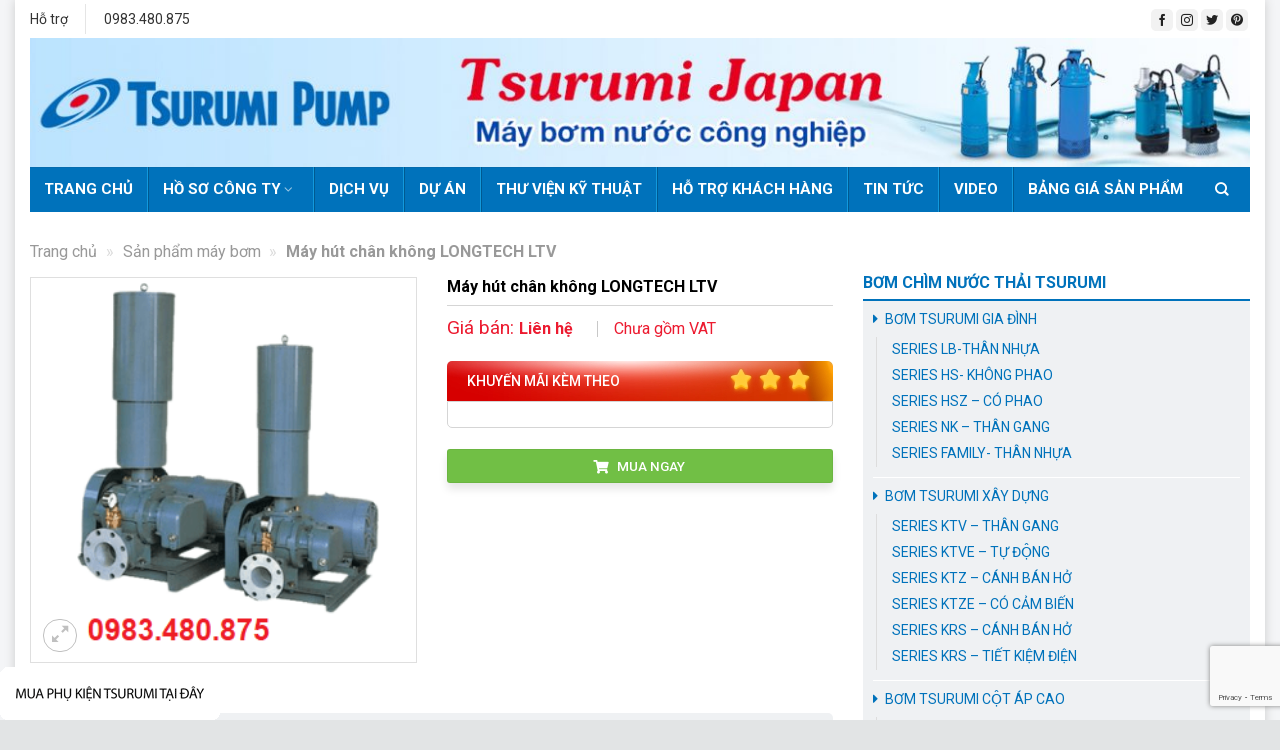

--- FILE ---
content_type: text/html; charset=UTF-8
request_url: https://maybomtsurumi.net/san-pham/may-hut-chan-khong-longtech-ltv
body_size: 27523
content:
<!DOCTYPE html>
<!--[if IE 9 ]> <html lang="vi" class="ie9 loading-site no-js"> <![endif]-->
<!--[if IE 8 ]> <html lang="vi" class="ie8 loading-site no-js"> <![endif]-->
<!--[if (gte IE 9)|!(IE)]><!--><html lang="vi" class="loading-site no-js"> <!--<![endif]-->
<head>
	<meta charset="UTF-8" />
	<link rel="profile" href="http://gmpg.org/xfn/11" />
	<link rel="pingback" href="" />

	<script type="application/ld+json">
{
  "@context": "https://schema.org",
  "@type": "LocalBusiness",
  "name": "máy bơm tsurumi",
  "image": "https://maybomtsurumi.net/wp-content/uploads/2021/11/banner2-1024x108.jpg",
  "@id": "",
  "url": "https://maybomtsurumi.net/",
  "telephone": "0983480875",
  "address": {
    "@type": "PostalAddress",
    "streetAddress": "Số 41/1277 đường Giải Phóng, Thịnh Liệt, Hoàng Mai",
    "addressLocality": "Hà Nội",
    "postalCode": "10000",
    "addressCountry": "VN"
  },
  "geo": {
    "@type": "GeoCoordinates",
    "latitude": 20.971183,
    "longitude": 105.8417078
  },
  "openingHoursSpecification": {
    "@type": "OpeningHoursSpecification",
    "dayOfWeek": [
      "Monday",
      "Tuesday",
      "Wednesday",
      "Thursday",
      "Friday",
      "Saturday",
      "Sunday"
    ],
    "opens": "00:00",
    "closes": "23:59"
  },
  "sameAs": "https://www.facebook.com/MaybomTsurumi.net/" 
}
</script>
	<script>(function(html){html.className = html.className.replace(/\bno-js\b/,'js')})(document.documentElement);</script>
<meta name='robots' content='index, follow, max-image-preview:large, max-snippet:-1, max-video-preview:-1' />
<meta name="viewport" content="width=device-width, initial-scale=1, maximum-scale=1" />
	<!-- This site is optimized with the Yoast SEO Premium plugin v21.0 (Yoast SEO v22.9) - https://yoast.com/wordpress/plugins/seo/ -->
	<title>Máy hút chân không LONGTECH LTV - Máy bơm chìm tsurumi| bơm nước thải Tsurumi nhật bản</title>
	<meta name="description" content="Máy hút chân không LONGTECH LTV, nhập khẩu tại Đài Loan. Ứng dụng cho hệ thống xử lý nước thải. Liên hệ: 0983.480.875 để nhận tư vấn" />
	<link rel="canonical" href="https://maybomtsurumi.net/san-pham/may-hut-chan-khong-longtech-ltv" />
	<meta property="og:locale" content="vi_VN" />
	<meta property="og:type" content="product" />
	<meta property="og:title" content="Máy hút chân không LONGTECH LTV" />
	<meta property="og:description" content="Máy hút chân không LONGTECH LTV, nhập khẩu tại Đài Loan. Ứng dụng cho hệ thống xử lý nước thải. Liên hệ: 0983.480.875 để nhận tư vấn" />
	<meta property="og:url" content="https://maybomtsurumi.net/san-pham/may-hut-chan-khong-longtech-ltv" />
	<meta property="og:site_name" content="Máy bơm chìm tsurumi| bơm nước thải Tsurumi nhật bản" />
	<meta property="article:modified_time" content="2024-11-20T04:15:19+00:00" />
	<meta property="og:image" content="https://maybomtsurumi.net/wp-content/uploads/2021/12/may-thoi-khi-tsurumi-rsr.png" />
	<meta property="og:image:width" content="300" />
	<meta property="og:image:height" content="300" />
	<meta property="og:image:type" content="image/png" />
	<meta name="twitter:card" content="summary_large_image" />
	<meta name="twitter:label1" content="Giá" />
	<meta name="twitter:data1" content="Liên hệ" />
	<meta name="twitter:label2" content="Khả dụng" />
	<meta name="twitter:data2" content="Trong kho" />
	<script type="application/ld+json" class="yoast-schema-graph">{"@context":"https://schema.org","@graph":[{"@type":["WebPage","ItemPage"],"@id":"https://maybomtsurumi.net/san-pham/may-hut-chan-khong-longtech-ltv","url":"https://maybomtsurumi.net/san-pham/may-hut-chan-khong-longtech-ltv","name":"Máy hút chân không LONGTECH LTV - Máy bơm chìm tsurumi| bơm nước thải Tsurumi nhật bản","isPartOf":{"@id":"https://maybomtsurumi.net/#website"},"primaryImageOfPage":{"@id":"https://maybomtsurumi.net/san-pham/may-hut-chan-khong-longtech-ltv#primaryimage"},"image":{"@id":"https://maybomtsurumi.net/san-pham/may-hut-chan-khong-longtech-ltv#primaryimage"},"thumbnailUrl":"https://maybomtsurumi.net/wp-content/uploads/2021/12/may-thoi-khi-tsurumi-rsr.png","description":"Máy hút chân không LONGTECH LTV, nhập khẩu tại Đài Loan. Ứng dụng cho hệ thống xử lý nước thải. Liên hệ: 0983.480.875 để nhận tư vấn","breadcrumb":{"@id":"https://maybomtsurumi.net/san-pham/may-hut-chan-khong-longtech-ltv#breadcrumb"},"inLanguage":"vi","potentialAction":{"@type":"BuyAction","target":"https://maybomtsurumi.net/san-pham/may-hut-chan-khong-longtech-ltv"}},{"@type":"ImageObject","inLanguage":"vi","@id":"https://maybomtsurumi.net/san-pham/may-hut-chan-khong-longtech-ltv#primaryimage","url":"https://maybomtsurumi.net/wp-content/uploads/2021/12/may-thoi-khi-tsurumi-rsr.png","contentUrl":"https://maybomtsurumi.net/wp-content/uploads/2021/12/may-thoi-khi-tsurumi-rsr.png","width":300,"height":300},{"@type":"BreadcrumbList","@id":"https://maybomtsurumi.net/san-pham/may-hut-chan-khong-longtech-ltv#breadcrumb","itemListElement":[{"@type":"ListItem","position":1,"name":"Trang chủ","item":"https://maybomtsurumi.net/"},{"@type":"ListItem","position":2,"name":"Sản phẩm máy bơm","item":"https://maybomtsurumi.net/san-pham-may-bom/236"},{"@type":"ListItem","position":3,"name":"Máy hút chân không LONGTECH LTV"}]},{"@type":"WebSite","@id":"https://maybomtsurumi.net/#website","url":"https://maybomtsurumi.net/","name":"Máy bơm chìm tsurumi| bơm nước thải Tsurumi nhật bản","description":"Máy bơm chìm tsurumi | tổng kho máy bơm chìm Tsurumi","potentialAction":[{"@type":"SearchAction","target":{"@type":"EntryPoint","urlTemplate":"https://maybomtsurumi.net/?s={search_term_string}"},"query-input":"required name=search_term_string"}],"inLanguage":"vi"}]}</script>
	<meta property="product:price:amount" content="0" />
	<meta property="product:price:currency" content="VND" />
	<meta property="og:availability" content="instock" />
	<meta property="product:availability" content="instock" />
	<meta property="product:condition" content="new" />
	<!-- / Yoast SEO Premium plugin. -->


<link rel='dns-prefetch' href='//cdn.jsdelivr.net' />
<link rel='prefetch' href='https://maybomtsurumi.net/wp-content/themes/flatsome/assets/js/chunk.countup.js?ver=3.16.1' />
<link rel='prefetch' href='https://maybomtsurumi.net/wp-content/themes/flatsome/assets/js/chunk.sticky-sidebar.js?ver=3.16.1' />
<link rel='prefetch' href='https://maybomtsurumi.net/wp-content/themes/flatsome/assets/js/chunk.tooltips.js?ver=3.16.1' />
<link rel='prefetch' href='https://maybomtsurumi.net/wp-content/themes/flatsome/assets/js/chunk.vendors-popups.js?ver=3.16.1' />
<link rel='prefetch' href='https://maybomtsurumi.net/wp-content/themes/flatsome/assets/js/chunk.vendors-slider.js?ver=3.16.1' />
<link rel="alternate" type="application/rss+xml" title="Dòng thông tin Máy bơm chìm tsurumi| bơm nước thải Tsurumi nhật bản &raquo;" href="https://maybomtsurumi.net/feed" />
<link rel="alternate" type="application/rss+xml" title="Máy bơm chìm tsurumi| bơm nước thải Tsurumi nhật bản &raquo; Dòng bình luận" href="https://maybomtsurumi.net/comments/feed" />
<link rel="alternate" title="oNhúng (JSON)" type="application/json+oembed" href="https://maybomtsurumi.net/wp-json/oembed/1.0/embed?url=https%3A%2F%2Fmaybomtsurumi.net%2Fsan-pham%2Fmay-hut-chan-khong-longtech-ltv" />
<link rel="alternate" title="oNhúng (XML)" type="text/xml+oembed" href="https://maybomtsurumi.net/wp-json/oembed/1.0/embed?url=https%3A%2F%2Fmaybomtsurumi.net%2Fsan-pham%2Fmay-hut-chan-khong-longtech-ltv&#038;format=xml" />
<style id='wp-img-auto-sizes-contain-inline-css' type='text/css'>
img:is([sizes=auto i],[sizes^="auto," i]){contain-intrinsic-size:3000px 1500px}
/*# sourceURL=wp-img-auto-sizes-contain-inline-css */
</style>
<link rel='stylesheet' id='woo-style-css' href='https://maybomtsurumi.net/wp-content/themes/maybomtsurumi/assets/css/woo.css?ver=6.9' type='text/css' media='all' />
<link rel='stylesheet' id='fontawesome-style-css' href='https://maybomtsurumi.net/wp-content/themes/maybomtsurumi/assets/css/font-awesome-all.css?ver=6.9' type='text/css' media='all' />
<style id='wp-emoji-styles-inline-css' type='text/css'>

	img.wp-smiley, img.emoji {
		display: inline !important;
		border: none !important;
		box-shadow: none !important;
		height: 1em !important;
		width: 1em !important;
		margin: 0 0.07em !important;
		vertical-align: -0.1em !important;
		background: none !important;
		padding: 0 !important;
	}
/*# sourceURL=wp-emoji-styles-inline-css */
</style>
<style id='wp-block-library-inline-css' type='text/css'>
:root{--wp-block-synced-color:#7a00df;--wp-block-synced-color--rgb:122,0,223;--wp-bound-block-color:var(--wp-block-synced-color);--wp-editor-canvas-background:#ddd;--wp-admin-theme-color:#007cba;--wp-admin-theme-color--rgb:0,124,186;--wp-admin-theme-color-darker-10:#006ba1;--wp-admin-theme-color-darker-10--rgb:0,107,160.5;--wp-admin-theme-color-darker-20:#005a87;--wp-admin-theme-color-darker-20--rgb:0,90,135;--wp-admin-border-width-focus:2px}@media (min-resolution:192dpi){:root{--wp-admin-border-width-focus:1.5px}}.wp-element-button{cursor:pointer}:root .has-very-light-gray-background-color{background-color:#eee}:root .has-very-dark-gray-background-color{background-color:#313131}:root .has-very-light-gray-color{color:#eee}:root .has-very-dark-gray-color{color:#313131}:root .has-vivid-green-cyan-to-vivid-cyan-blue-gradient-background{background:linear-gradient(135deg,#00d084,#0693e3)}:root .has-purple-crush-gradient-background{background:linear-gradient(135deg,#34e2e4,#4721fb 50%,#ab1dfe)}:root .has-hazy-dawn-gradient-background{background:linear-gradient(135deg,#faaca8,#dad0ec)}:root .has-subdued-olive-gradient-background{background:linear-gradient(135deg,#fafae1,#67a671)}:root .has-atomic-cream-gradient-background{background:linear-gradient(135deg,#fdd79a,#004a59)}:root .has-nightshade-gradient-background{background:linear-gradient(135deg,#330968,#31cdcf)}:root .has-midnight-gradient-background{background:linear-gradient(135deg,#020381,#2874fc)}:root{--wp--preset--font-size--normal:16px;--wp--preset--font-size--huge:42px}.has-regular-font-size{font-size:1em}.has-larger-font-size{font-size:2.625em}.has-normal-font-size{font-size:var(--wp--preset--font-size--normal)}.has-huge-font-size{font-size:var(--wp--preset--font-size--huge)}.has-text-align-center{text-align:center}.has-text-align-left{text-align:left}.has-text-align-right{text-align:right}.has-fit-text{white-space:nowrap!important}#end-resizable-editor-section{display:none}.aligncenter{clear:both}.items-justified-left{justify-content:flex-start}.items-justified-center{justify-content:center}.items-justified-right{justify-content:flex-end}.items-justified-space-between{justify-content:space-between}.screen-reader-text{border:0;clip-path:inset(50%);height:1px;margin:-1px;overflow:hidden;padding:0;position:absolute;width:1px;word-wrap:normal!important}.screen-reader-text:focus{background-color:#ddd;clip-path:none;color:#444;display:block;font-size:1em;height:auto;left:5px;line-height:normal;padding:15px 23px 14px;text-decoration:none;top:5px;width:auto;z-index:100000}html :where(.has-border-color){border-style:solid}html :where([style*=border-top-color]){border-top-style:solid}html :where([style*=border-right-color]){border-right-style:solid}html :where([style*=border-bottom-color]){border-bottom-style:solid}html :where([style*=border-left-color]){border-left-style:solid}html :where([style*=border-width]){border-style:solid}html :where([style*=border-top-width]){border-top-style:solid}html :where([style*=border-right-width]){border-right-style:solid}html :where([style*=border-bottom-width]){border-bottom-style:solid}html :where([style*=border-left-width]){border-left-style:solid}html :where(img[class*=wp-image-]){height:auto;max-width:100%}:where(figure){margin:0 0 1em}html :where(.is-position-sticky){--wp-admin--admin-bar--position-offset:var(--wp-admin--admin-bar--height,0px)}@media screen and (max-width:600px){html :where(.is-position-sticky){--wp-admin--admin-bar--position-offset:0px}}

/*# sourceURL=wp-block-library-inline-css */
</style><link rel='stylesheet' id='wc-blocks-style-css' href='https://maybomtsurumi.net/wp-content/plugins/woocommerce/assets/client/blocks/wc-blocks.css?ver=wc-9.0.3' type='text/css' media='all' />
<style id='global-styles-inline-css' type='text/css'>
:root{--wp--preset--aspect-ratio--square: 1;--wp--preset--aspect-ratio--4-3: 4/3;--wp--preset--aspect-ratio--3-4: 3/4;--wp--preset--aspect-ratio--3-2: 3/2;--wp--preset--aspect-ratio--2-3: 2/3;--wp--preset--aspect-ratio--16-9: 16/9;--wp--preset--aspect-ratio--9-16: 9/16;--wp--preset--color--black: #000000;--wp--preset--color--cyan-bluish-gray: #abb8c3;--wp--preset--color--white: #ffffff;--wp--preset--color--pale-pink: #f78da7;--wp--preset--color--vivid-red: #cf2e2e;--wp--preset--color--luminous-vivid-orange: #ff6900;--wp--preset--color--luminous-vivid-amber: #fcb900;--wp--preset--color--light-green-cyan: #7bdcb5;--wp--preset--color--vivid-green-cyan: #00d084;--wp--preset--color--pale-cyan-blue: #8ed1fc;--wp--preset--color--vivid-cyan-blue: #0693e3;--wp--preset--color--vivid-purple: #9b51e0;--wp--preset--gradient--vivid-cyan-blue-to-vivid-purple: linear-gradient(135deg,rgb(6,147,227) 0%,rgb(155,81,224) 100%);--wp--preset--gradient--light-green-cyan-to-vivid-green-cyan: linear-gradient(135deg,rgb(122,220,180) 0%,rgb(0,208,130) 100%);--wp--preset--gradient--luminous-vivid-amber-to-luminous-vivid-orange: linear-gradient(135deg,rgb(252,185,0) 0%,rgb(255,105,0) 100%);--wp--preset--gradient--luminous-vivid-orange-to-vivid-red: linear-gradient(135deg,rgb(255,105,0) 0%,rgb(207,46,46) 100%);--wp--preset--gradient--very-light-gray-to-cyan-bluish-gray: linear-gradient(135deg,rgb(238,238,238) 0%,rgb(169,184,195) 100%);--wp--preset--gradient--cool-to-warm-spectrum: linear-gradient(135deg,rgb(74,234,220) 0%,rgb(151,120,209) 20%,rgb(207,42,186) 40%,rgb(238,44,130) 60%,rgb(251,105,98) 80%,rgb(254,248,76) 100%);--wp--preset--gradient--blush-light-purple: linear-gradient(135deg,rgb(255,206,236) 0%,rgb(152,150,240) 100%);--wp--preset--gradient--blush-bordeaux: linear-gradient(135deg,rgb(254,205,165) 0%,rgb(254,45,45) 50%,rgb(107,0,62) 100%);--wp--preset--gradient--luminous-dusk: linear-gradient(135deg,rgb(255,203,112) 0%,rgb(199,81,192) 50%,rgb(65,88,208) 100%);--wp--preset--gradient--pale-ocean: linear-gradient(135deg,rgb(255,245,203) 0%,rgb(182,227,212) 50%,rgb(51,167,181) 100%);--wp--preset--gradient--electric-grass: linear-gradient(135deg,rgb(202,248,128) 0%,rgb(113,206,126) 100%);--wp--preset--gradient--midnight: linear-gradient(135deg,rgb(2,3,129) 0%,rgb(40,116,252) 100%);--wp--preset--font-size--small: 13px;--wp--preset--font-size--medium: 20px;--wp--preset--font-size--large: 36px;--wp--preset--font-size--x-large: 42px;--wp--preset--spacing--20: 0.44rem;--wp--preset--spacing--30: 0.67rem;--wp--preset--spacing--40: 1rem;--wp--preset--spacing--50: 1.5rem;--wp--preset--spacing--60: 2.25rem;--wp--preset--spacing--70: 3.38rem;--wp--preset--spacing--80: 5.06rem;--wp--preset--shadow--natural: 6px 6px 9px rgba(0, 0, 0, 0.2);--wp--preset--shadow--deep: 12px 12px 50px rgba(0, 0, 0, 0.4);--wp--preset--shadow--sharp: 6px 6px 0px rgba(0, 0, 0, 0.2);--wp--preset--shadow--outlined: 6px 6px 0px -3px rgb(255, 255, 255), 6px 6px rgb(0, 0, 0);--wp--preset--shadow--crisp: 6px 6px 0px rgb(0, 0, 0);}:where(.is-layout-flex){gap: 0.5em;}:where(.is-layout-grid){gap: 0.5em;}body .is-layout-flex{display: flex;}.is-layout-flex{flex-wrap: wrap;align-items: center;}.is-layout-flex > :is(*, div){margin: 0;}body .is-layout-grid{display: grid;}.is-layout-grid > :is(*, div){margin: 0;}:where(.wp-block-columns.is-layout-flex){gap: 2em;}:where(.wp-block-columns.is-layout-grid){gap: 2em;}:where(.wp-block-post-template.is-layout-flex){gap: 1.25em;}:where(.wp-block-post-template.is-layout-grid){gap: 1.25em;}.has-black-color{color: var(--wp--preset--color--black) !important;}.has-cyan-bluish-gray-color{color: var(--wp--preset--color--cyan-bluish-gray) !important;}.has-white-color{color: var(--wp--preset--color--white) !important;}.has-pale-pink-color{color: var(--wp--preset--color--pale-pink) !important;}.has-vivid-red-color{color: var(--wp--preset--color--vivid-red) !important;}.has-luminous-vivid-orange-color{color: var(--wp--preset--color--luminous-vivid-orange) !important;}.has-luminous-vivid-amber-color{color: var(--wp--preset--color--luminous-vivid-amber) !important;}.has-light-green-cyan-color{color: var(--wp--preset--color--light-green-cyan) !important;}.has-vivid-green-cyan-color{color: var(--wp--preset--color--vivid-green-cyan) !important;}.has-pale-cyan-blue-color{color: var(--wp--preset--color--pale-cyan-blue) !important;}.has-vivid-cyan-blue-color{color: var(--wp--preset--color--vivid-cyan-blue) !important;}.has-vivid-purple-color{color: var(--wp--preset--color--vivid-purple) !important;}.has-black-background-color{background-color: var(--wp--preset--color--black) !important;}.has-cyan-bluish-gray-background-color{background-color: var(--wp--preset--color--cyan-bluish-gray) !important;}.has-white-background-color{background-color: var(--wp--preset--color--white) !important;}.has-pale-pink-background-color{background-color: var(--wp--preset--color--pale-pink) !important;}.has-vivid-red-background-color{background-color: var(--wp--preset--color--vivid-red) !important;}.has-luminous-vivid-orange-background-color{background-color: var(--wp--preset--color--luminous-vivid-orange) !important;}.has-luminous-vivid-amber-background-color{background-color: var(--wp--preset--color--luminous-vivid-amber) !important;}.has-light-green-cyan-background-color{background-color: var(--wp--preset--color--light-green-cyan) !important;}.has-vivid-green-cyan-background-color{background-color: var(--wp--preset--color--vivid-green-cyan) !important;}.has-pale-cyan-blue-background-color{background-color: var(--wp--preset--color--pale-cyan-blue) !important;}.has-vivid-cyan-blue-background-color{background-color: var(--wp--preset--color--vivid-cyan-blue) !important;}.has-vivid-purple-background-color{background-color: var(--wp--preset--color--vivid-purple) !important;}.has-black-border-color{border-color: var(--wp--preset--color--black) !important;}.has-cyan-bluish-gray-border-color{border-color: var(--wp--preset--color--cyan-bluish-gray) !important;}.has-white-border-color{border-color: var(--wp--preset--color--white) !important;}.has-pale-pink-border-color{border-color: var(--wp--preset--color--pale-pink) !important;}.has-vivid-red-border-color{border-color: var(--wp--preset--color--vivid-red) !important;}.has-luminous-vivid-orange-border-color{border-color: var(--wp--preset--color--luminous-vivid-orange) !important;}.has-luminous-vivid-amber-border-color{border-color: var(--wp--preset--color--luminous-vivid-amber) !important;}.has-light-green-cyan-border-color{border-color: var(--wp--preset--color--light-green-cyan) !important;}.has-vivid-green-cyan-border-color{border-color: var(--wp--preset--color--vivid-green-cyan) !important;}.has-pale-cyan-blue-border-color{border-color: var(--wp--preset--color--pale-cyan-blue) !important;}.has-vivid-cyan-blue-border-color{border-color: var(--wp--preset--color--vivid-cyan-blue) !important;}.has-vivid-purple-border-color{border-color: var(--wp--preset--color--vivid-purple) !important;}.has-vivid-cyan-blue-to-vivid-purple-gradient-background{background: var(--wp--preset--gradient--vivid-cyan-blue-to-vivid-purple) !important;}.has-light-green-cyan-to-vivid-green-cyan-gradient-background{background: var(--wp--preset--gradient--light-green-cyan-to-vivid-green-cyan) !important;}.has-luminous-vivid-amber-to-luminous-vivid-orange-gradient-background{background: var(--wp--preset--gradient--luminous-vivid-amber-to-luminous-vivid-orange) !important;}.has-luminous-vivid-orange-to-vivid-red-gradient-background{background: var(--wp--preset--gradient--luminous-vivid-orange-to-vivid-red) !important;}.has-very-light-gray-to-cyan-bluish-gray-gradient-background{background: var(--wp--preset--gradient--very-light-gray-to-cyan-bluish-gray) !important;}.has-cool-to-warm-spectrum-gradient-background{background: var(--wp--preset--gradient--cool-to-warm-spectrum) !important;}.has-blush-light-purple-gradient-background{background: var(--wp--preset--gradient--blush-light-purple) !important;}.has-blush-bordeaux-gradient-background{background: var(--wp--preset--gradient--blush-bordeaux) !important;}.has-luminous-dusk-gradient-background{background: var(--wp--preset--gradient--luminous-dusk) !important;}.has-pale-ocean-gradient-background{background: var(--wp--preset--gradient--pale-ocean) !important;}.has-electric-grass-gradient-background{background: var(--wp--preset--gradient--electric-grass) !important;}.has-midnight-gradient-background{background: var(--wp--preset--gradient--midnight) !important;}.has-small-font-size{font-size: var(--wp--preset--font-size--small) !important;}.has-medium-font-size{font-size: var(--wp--preset--font-size--medium) !important;}.has-large-font-size{font-size: var(--wp--preset--font-size--large) !important;}.has-x-large-font-size{font-size: var(--wp--preset--font-size--x-large) !important;}
/*# sourceURL=global-styles-inline-css */
</style>

<style id='classic-theme-styles-inline-css' type='text/css'>
/*! This file is auto-generated */
.wp-block-button__link{color:#fff;background-color:#32373c;border-radius:9999px;box-shadow:none;text-decoration:none;padding:calc(.667em + 2px) calc(1.333em + 2px);font-size:1.125em}.wp-block-file__button{background:#32373c;color:#fff;text-decoration:none}
/*# sourceURL=/wp-includes/css/classic-themes.min.css */
</style>
<link rel='stylesheet' id='contact-form-7-css' href='https://maybomtsurumi.net/wp-content/plugins/contact-form-7/includes/css/styles.css?ver=5.9.6' type='text/css' media='all' />
<link rel='stylesheet' id='dashicons-css' href='https://maybomtsurumi.net/wp-includes/css/dashicons.min.css?ver=6.9' type='text/css' media='all' />
<link rel='stylesheet' id='post-views-counter-frontend-css' href='https://maybomtsurumi.net/wp-content/plugins/post-views-counter/css/frontend.min.css?ver=1.5.1' type='text/css' media='all' />
<link rel='stylesheet' id='toc-screen-css' href='https://maybomtsurumi.net/wp-content/plugins/table-of-contents-plus/screen.min.css?ver=2406' type='text/css' media='all' />
<link rel='stylesheet' id='photoswipe-css' href='https://maybomtsurumi.net/wp-content/plugins/woocommerce/assets/css/photoswipe/photoswipe.min.css?ver=9.0.3' type='text/css' media='all' />
<link rel='stylesheet' id='photoswipe-default-skin-css' href='https://maybomtsurumi.net/wp-content/plugins/woocommerce/assets/css/photoswipe/default-skin/default-skin.min.css?ver=9.0.3' type='text/css' media='all' />
<style id='woocommerce-inline-inline-css' type='text/css'>
.woocommerce form .form-row .required { visibility: visible; }
/*# sourceURL=woocommerce-inline-inline-css */
</style>
<link rel='stylesheet' id='flatsome-main-css' href='https://maybomtsurumi.net/wp-content/themes/flatsome/assets/css/flatsome.css?ver=3.16.1' type='text/css' media='all' />
<style id='flatsome-main-inline-css' type='text/css'>
@font-face {
				font-family: "fl-icons";
				font-display: block;
				src: url(https://maybomtsurumi.net/wp-content/themes/flatsome/assets/css/icons/fl-icons.eot?v=3.16.1);
				src:
					url(https://maybomtsurumi.net/wp-content/themes/flatsome/assets/css/icons/fl-icons.eot#iefix?v=3.16.1) format("embedded-opentype"),
					url(https://maybomtsurumi.net/wp-content/themes/flatsome/assets/css/icons/fl-icons.woff2?v=3.16.1) format("woff2"),
					url(https://maybomtsurumi.net/wp-content/themes/flatsome/assets/css/icons/fl-icons.ttf?v=3.16.1) format("truetype"),
					url(https://maybomtsurumi.net/wp-content/themes/flatsome/assets/css/icons/fl-icons.woff?v=3.16.1) format("woff"),
					url(https://maybomtsurumi.net/wp-content/themes/flatsome/assets/css/icons/fl-icons.svg?v=3.16.1#fl-icons) format("svg");
			}
/*# sourceURL=flatsome-main-inline-css */
</style>
<link rel='stylesheet' id='flatsome-shop-css' href='https://maybomtsurumi.net/wp-content/themes/flatsome/assets/css/flatsome-shop.css?ver=3.16.1' type='text/css' media='all' />
<link rel='stylesheet' id='flatsome-style-css' href='https://maybomtsurumi.net/wp-content/themes/maybomtsurumi/style.css?ver=3.0' type='text/css' media='all' />
<script type="text/javascript" src="https://maybomtsurumi.net/wp-includes/js/jquery/jquery.min.js?ver=3.7.1" id="jquery-core-js"></script>
<script type="text/javascript" src="https://maybomtsurumi.net/wp-includes/js/jquery/jquery-migrate.min.js?ver=3.4.1" id="jquery-migrate-js"></script>
<script type="text/javascript" id="post-views-counter-frontend-js-before">
/* <![CDATA[ */
var pvcArgsFrontend = {"mode":"js","postID":832,"requestURL":"https:\/\/maybomtsurumi.net\/wp-admin\/admin-ajax.php","nonce":"eee31736fe","dataStorage":"cookies","multisite":false,"path":"\/","domain":""};

//# sourceURL=post-views-counter-frontend-js-before
/* ]]> */
</script>
<script type="text/javascript" src="https://maybomtsurumi.net/wp-content/plugins/post-views-counter/js/frontend.min.js?ver=1.5.1" id="post-views-counter-frontend-js"></script>
<script type="text/javascript" src="https://maybomtsurumi.net/wp-content/plugins/woocommerce/assets/js/photoswipe/photoswipe.min.js?ver=4.1.1-wc.9.0.3" id="photoswipe-js" defer="defer" data-wp-strategy="defer"></script>
<script type="text/javascript" src="https://maybomtsurumi.net/wp-content/plugins/woocommerce/assets/js/photoswipe/photoswipe-ui-default.min.js?ver=4.1.1-wc.9.0.3" id="photoswipe-ui-default-js" defer="defer" data-wp-strategy="defer"></script>
<script type="text/javascript" id="wc-single-product-js-extra">
/* <![CDATA[ */
var wc_single_product_params = {"i18n_required_rating_text":"Please select a rating","review_rating_required":"yes","flexslider":{"rtl":false,"animation":"slide","smoothHeight":true,"directionNav":false,"controlNav":"thumbnails","slideshow":false,"animationSpeed":500,"animationLoop":false,"allowOneSlide":false},"zoom_enabled":"","zoom_options":[],"photoswipe_enabled":"1","photoswipe_options":{"shareEl":false,"closeOnScroll":false,"history":false,"hideAnimationDuration":0,"showAnimationDuration":0},"flexslider_enabled":""};
//# sourceURL=wc-single-product-js-extra
/* ]]> */
</script>
<script type="text/javascript" src="https://maybomtsurumi.net/wp-content/plugins/woocommerce/assets/js/frontend/single-product.min.js?ver=9.0.3" id="wc-single-product-js" defer="defer" data-wp-strategy="defer"></script>
<script type="text/javascript" src="https://maybomtsurumi.net/wp-content/plugins/woocommerce/assets/js/jquery-blockui/jquery.blockUI.min.js?ver=2.7.0-wc.9.0.3" id="jquery-blockui-js" defer="defer" data-wp-strategy="defer"></script>
<script type="text/javascript" src="https://maybomtsurumi.net/wp-content/plugins/woocommerce/assets/js/js-cookie/js.cookie.min.js?ver=2.1.4-wc.9.0.3" id="js-cookie-js" defer="defer" data-wp-strategy="defer"></script>
<script type="text/javascript" id="woocommerce-js-extra">
/* <![CDATA[ */
var woocommerce_params = {"ajax_url":"/wp-admin/admin-ajax.php","wc_ajax_url":"/?wc-ajax=%%endpoint%%"};
//# sourceURL=woocommerce-js-extra
/* ]]> */
</script>
<script type="text/javascript" src="https://maybomtsurumi.net/wp-content/plugins/woocommerce/assets/js/frontend/woocommerce.min.js?ver=9.0.3" id="woocommerce-js" defer="defer" data-wp-strategy="defer"></script>
<link rel="https://api.w.org/" href="https://maybomtsurumi.net/wp-json/" /><link rel="alternate" title="JSON" type="application/json" href="https://maybomtsurumi.net/wp-json/wp/v2/product/832" /><link rel="EditURI" type="application/rsd+xml" title="RSD" href="https://maybomtsurumi.net/xmlrpc.php?rsd" />
<meta name="generator" content="WordPress 6.9" />
<meta name="generator" content="WooCommerce 9.0.3" />
<link rel='shortlink' href='https://maybomtsurumi.net/?p=832' />
<style>.bg{opacity: 0; transition: opacity 1s; -webkit-transition: opacity 1s;} .bg-loaded{opacity: 1;}</style><meta name="google-site-verification" content="v9mRd34tCzJOj1f2H21RaOnpKIlI1zPh1PRP0QtsBxQ" />	<noscript><style>.woocommerce-product-gallery{ opacity: 1 !important; }</style></noscript>
	<link rel="icon" href="https://maybomtsurumi.net/wp-content/uploads/2022/10/cropped-favi-maybom-32x32.jpg" sizes="32x32" />
<link rel="icon" href="https://maybomtsurumi.net/wp-content/uploads/2022/10/cropped-favi-maybom-192x192.jpg" sizes="192x192" />
<link rel="apple-touch-icon" href="https://maybomtsurumi.net/wp-content/uploads/2022/10/cropped-favi-maybom-180x180.jpg" />
<meta name="msapplication-TileImage" content="https://maybomtsurumi.net/wp-content/uploads/2022/10/cropped-favi-maybom-270x270.jpg" />
<style id="custom-css" type="text/css">:root {--primary-color: #0072bb;}.container-width, .full-width .ubermenu-nav, .container, .row{max-width: 1290px}.row.row-collapse{max-width: 1260px}.row.row-small{max-width: 1282.5px}.row.row-large{max-width: 1320px}.header-main{height: 116px}#logo img{max-height: 116px}#logo{width:200px;}.header-bottom{min-height: 45px}.header-top{min-height: 38px}.transparent .header-main{height: 90px}.transparent #logo img{max-height: 90px}.has-transparent + .page-title:first-of-type,.has-transparent + #main > .page-title,.has-transparent + #main > div > .page-title,.has-transparent + #main .page-header-wrapper:first-of-type .page-title{padding-top: 170px;}.header.show-on-scroll,.stuck .header-main{height:70px!important}.stuck #logo img{max-height: 70px!important}.header-bg-image {background-image: url('https://maybomtsurumi.net/wp-content/uploads/2022/10/85513e1c61f0a6aeffe1-1.jpg');}.header-bg-image {background-repeat: repeat;}.header-bottom {background-color: #0072bb}.top-bar-nav > li > a{line-height: 16px }.header-main .nav > li > a{line-height: 16px }.stuck .header-main .nav > li > a{line-height: 50px }.header-bottom-nav > li > a{line-height: 16px }@media (max-width: 549px) {.header-main{height: 70px}#logo img{max-height: 70px}}.nav-dropdown{font-size:86%}.header-top{background-color:#ffffff!important;}/* Color */.accordion-title.active, .has-icon-bg .icon .icon-inner,.logo a, .primary.is-underline, .primary.is-link, .badge-outline .badge-inner, .nav-outline > li.active> a,.nav-outline >li.active > a, .cart-icon strong,[data-color='primary'], .is-outline.primary{color: #0072bb;}/* Color !important */[data-text-color="primary"]{color: #0072bb!important;}/* Background Color */[data-text-bg="primary"]{background-color: #0072bb;}/* Background */.scroll-to-bullets a,.featured-title, .label-new.menu-item > a:after, .nav-pagination > li > .current,.nav-pagination > li > span:hover,.nav-pagination > li > a:hover,.has-hover:hover .badge-outline .badge-inner,button[type="submit"], .button.wc-forward:not(.checkout):not(.checkout-button), .button.submit-button, .button.primary:not(.is-outline),.featured-table .title,.is-outline:hover, .has-icon:hover .icon-label,.nav-dropdown-bold .nav-column li > a:hover, .nav-dropdown.nav-dropdown-bold > li > a:hover, .nav-dropdown-bold.dark .nav-column li > a:hover, .nav-dropdown.nav-dropdown-bold.dark > li > a:hover, .header-vertical-menu__opener ,.is-outline:hover, .tagcloud a:hover,.grid-tools a, input[type='submit']:not(.is-form), .box-badge:hover .box-text, input.button.alt,.nav-box > li > a:hover,.nav-box > li.active > a,.nav-pills > li.active > a ,.current-dropdown .cart-icon strong, .cart-icon:hover strong, .nav-line-bottom > li > a:before, .nav-line-grow > li > a:before, .nav-line > li > a:before,.banner, .header-top, .slider-nav-circle .flickity-prev-next-button:hover svg, .slider-nav-circle .flickity-prev-next-button:hover .arrow, .primary.is-outline:hover, .button.primary:not(.is-outline), input[type='submit'].primary, input[type='submit'].primary, input[type='reset'].button, input[type='button'].primary, .badge-inner{background-color: #0072bb;}/* Border */.nav-vertical.nav-tabs > li.active > a,.scroll-to-bullets a.active,.nav-pagination > li > .current,.nav-pagination > li > span:hover,.nav-pagination > li > a:hover,.has-hover:hover .badge-outline .badge-inner,.accordion-title.active,.featured-table,.is-outline:hover, .tagcloud a:hover,blockquote, .has-border, .cart-icon strong:after,.cart-icon strong,.blockUI:before, .processing:before,.loading-spin, .slider-nav-circle .flickity-prev-next-button:hover svg, .slider-nav-circle .flickity-prev-next-button:hover .arrow, .primary.is-outline:hover{border-color: #0072bb}.nav-tabs > li.active > a{border-top-color: #0072bb}.widget_shopping_cart_content .blockUI.blockOverlay:before { border-left-color: #0072bb }.woocommerce-checkout-review-order .blockUI.blockOverlay:before { border-left-color: #0072bb }/* Fill */.slider .flickity-prev-next-button:hover svg,.slider .flickity-prev-next-button:hover .arrow{fill: #0072bb;}/* Focus */.primary:focus-visible, .submit-button:focus-visible, button[type="submit"]:focus-visible { outline-color: #0072bb!important; }.success.is-underline:hover,.success.is-outline:hover,.success{background-color: #71bf45}.success-color, .success.is-link, .success.is-outline{color: #71bf45;}.success-border{border-color: #71bf45!important;}/* Color !important */[data-text-color="success"]{color: #71bf45!important;}/* Background Color */[data-text-bg="success"]{background-color: #71bf45;}body{color: #333333}h1,h2,h3,h4,h5,h6,.heading-font{color: #000000;}.header:not(.transparent) .header-bottom-nav.nav > li > a:hover,.header:not(.transparent) .header-bottom-nav.nav > li.active > a,.header:not(.transparent) .header-bottom-nav.nav > li.current > a,.header:not(.transparent) .header-bottom-nav.nav > li > a.active,.header:not(.transparent) .header-bottom-nav.nav > li > a.current{color: #ecdd1b;}.header-bottom-nav.nav-line-bottom > li > a:before,.header-bottom-nav.nav-line-grow > li > a:before,.header-bottom-nav.nav-line > li > a:before,.header-bottom-nav.nav-box > li > a:hover,.header-bottom-nav.nav-box > li.active > a,.header-bottom-nav.nav-pills > li > a:hover,.header-bottom-nav.nav-pills > li.active > a{color:#FFF!important;background-color: #ecdd1b;}a{color: #0072bb;}.shop-page-title.featured-title .title-bg{ background-image: url(https://maybomtsurumi.net/wp-content/uploads/2021/12/may-thoi-khi-tsurumi-rsr.png)!important;}@media screen and (min-width: 550px){.products .box-vertical .box-image{min-width: 300px!important;width: 300px!important;}}.absolute-footer, html{background-color: #e2e4e5}.page-title-small + main .product-container > .row{padding-top:0;}.nav-vertical-fly-out > li + li {border-top-width: 1px; border-top-style: solid;}.label-new.menu-item > a:after{content:"New";}.label-hot.menu-item > a:after{content:"Hot";}.label-sale.menu-item > a:after{content:"Sale";}.label-popular.menu-item > a:after{content:"Popular";}</style>		<style type="text/css" id="wp-custom-css">
			.image-fixer {
	  position: fixed;
    left: 0;
    bottom: 0;
    width: 220px;
}
.image-fixer.img img {
	width: 220px !important;
}		</style>
		<style id="kirki-inline-styles"></style></head>

<body class="wp-singular product-template-default single single-product postid-832 wp-theme-flatsome wp-child-theme-maybomtsurumi theme-flatsome woocommerce woocommerce-page woocommerce-no-js lightbox nav-dropdown-has-arrow nav-dropdown-has-shadow catalog-mode">


<a class="skip-link screen-reader-text" href="#main">Skip to content</a>

<div id="wrapper">

	
	<div class="container">
	<div class="wrapper__main">

	<header id="header" class="header has-sticky sticky-jump">
		<div class="header-wrapper">
			<div id="top-bar" class="header-top hide-for-sticky hide-for-medium">
    <div class="flex-row container">
      <div class="flex-col hide-for-medium flex-left">
          <ul class="nav nav-left medium-nav-center nav-small  nav-divided">
              <li class="html custom html_topbar_left">Hỗ trợ</li><li class="header-divider"></li><li class="html custom html_topbar_right">0983.480.875</li>          </ul>
      </div>

      <div class="flex-col hide-for-medium flex-center">
          <ul class="nav nav-center nav-small  nav-divided">
                        </ul>
      </div>

      <div class="flex-col hide-for-medium flex-right">
         <ul class="nav top-bar-nav nav-right nav-small  nav-divided">
              <li class="html header-social-icons ml-0">
	<div class="social-icons follow-icons" ><a href="#" target="_blank" data-label="Facebook" rel="noopener noreferrer nofollow" class="icon primary button round facebook tooltip" title="Follow on Facebook" aria-label="Follow on Facebook"><i class="icon-facebook" ></i></a><a href="#" target="_blank" rel="noopener noreferrer nofollow" data-label="Instagram" class="icon primary button round  instagram tooltip" title="Follow on Instagram" aria-label="Follow on Instagram"><i class="icon-instagram" ></i></a><a href="#" target="_blank" data-label="Twitter" rel="noopener noreferrer nofollow" class="icon primary button round  twitter tooltip" title="Follow on Twitter" aria-label="Follow on Twitter"><i class="icon-twitter" ></i></a><a href="#" target="_blank" rel="noopener noreferrer nofollow"  data-label="Pinterest"  class="icon primary button round  pinterest tooltip" title="Follow on Pinterest" aria-label="Follow on Pinterest"><i class="icon-pinterest" ></i></a></div></li>
          </ul>
      </div>

      
    </div>
</div>
<div id="masthead" class="header-main hide-for-sticky">
      <div class="header-inner flex-row container logo-left medium-logo-center" role="navigation">

          <!-- Logo -->
          <div id="logo" class="flex-col logo">
            
<!-- Header logo -->
<a href="https://maybomtsurumi.net/" title="Máy bơm chìm tsurumi| bơm nước thải Tsurumi nhật bản - Máy bơm chìm tsurumi | tổng kho máy bơm chìm Tsurumi" rel="home">
		<img width="1020" height="108" src="https://maybomtsurumi.net/wp-content/uploads/2022/10/logoz-1250x132.jpg" class="header_logo header-logo" alt="Máy bơm chìm tsurumi| bơm nước thải Tsurumi nhật bản"/><img  width="1020" height="108" src="https://maybomtsurumi.net/wp-content/uploads/2022/10/logoz-1250x132.jpg" class="header-logo-dark" alt="Máy bơm chìm tsurumi| bơm nước thải Tsurumi nhật bản"/></a>
          </div>

          <!-- Mobile Left Elements -->
          <div class="flex-col show-for-medium flex-left">
            <ul class="mobile-nav nav nav-left ">
                          </ul>
          </div>

          <!-- Left Elements -->
          <div class="flex-col hide-for-medium flex-left
            flex-grow">
            <ul class="header-nav header-nav-main nav nav-left  nav-uppercase" >
                          </ul>
          </div>

          <!-- Right Elements -->
          <div class="flex-col hide-for-medium flex-right">
            <ul class="header-nav header-nav-main nav nav-right  nav-uppercase">
                          </ul>
          </div>

          <!-- Mobile Right Elements -->
          <div class="flex-col show-for-medium flex-right">
            <ul class="mobile-nav nav nav-right ">
                          </ul>
          </div>

      </div>

            <div class="container"><div class="top-divider full-width"></div></div>
      </div>
<div id="wide-nav" class="header-bottom wide-nav nav-dark">
    <div class="flex-row container">

                        <div class="flex-col hide-for-medium flex-left">
                <ul class="nav header-nav header-bottom-nav nav-left  nav-uppercase">
                    <li id="menu-item-3695" class="menu-item menu-item-type-custom menu-item-object-custom menu-item-home menu-item-3695 menu-item-design-default"><a href="https://maybomtsurumi.net/" class="nav-top-link">Trang chủ</a></li>
<li id="menu-item-3697" class="menu-item menu-item-type-post_type menu-item-object-page menu-item-has-children menu-item-3697 menu-item-design-default has-dropdown"><a href="https://maybomtsurumi.net/ho-so-cap-phep" class="nav-top-link" aria-expanded="false" aria-haspopup="menu">Hồ sơ công ty<i class="icon-angle-down" ></i></a>
<ul class="sub-menu nav-dropdown nav-dropdown-default">
	<li id="menu-item-3708" class="menu-item menu-item-type-post_type menu-item-object-page menu-item-3708"><a href="https://maybomtsurumi.net/chung-chi">Chứng chỉ</a></li>
	<li id="menu-item-3709" class="menu-item menu-item-type-post_type menu-item-object-page menu-item-3709"><a href="https://maybomtsurumi.net/ho-so-cap-phep">Hồ sơ cấp phép</a></li>
</ul>
</li>
<li id="menu-item-5587" class="menu-item menu-item-type-taxonomy menu-item-object-category menu-item-5587 menu-item-design-default"><a href="https://maybomtsurumi.net/dich-vu" class="nav-top-link">Dịch vụ</a></li>
<li id="menu-item-3703" class="menu-item menu-item-type-taxonomy menu-item-object-category menu-item-3703 menu-item-design-default"><a href="https://maybomtsurumi.net/du-an" class="nav-top-link">Dự án</a></li>
<li id="menu-item-3705" class="menu-item menu-item-type-taxonomy menu-item-object-category menu-item-3705 menu-item-design-default"><a href="https://maybomtsurumi.net/thu-vien-ky-thuat" class="nav-top-link">Thư viện kỹ thuật</a></li>
<li id="menu-item-3704" class="menu-item menu-item-type-taxonomy menu-item-object-category menu-item-3704 menu-item-design-default"><a href="https://maybomtsurumi.net/ho-tro-khach-hang" class="nav-top-link">Hỗ trợ khách hàng</a></li>
<li id="menu-item-3706" class="menu-item menu-item-type-taxonomy menu-item-object-category menu-item-3706 menu-item-design-default"><a href="https://maybomtsurumi.net/tin-tuc" class="nav-top-link">Tin tức</a></li>
<li id="menu-item-3707" class="menu-item menu-item-type-taxonomy menu-item-object-category menu-item-3707 menu-item-design-default"><a href="https://maybomtsurumi.net/video" class="nav-top-link">Video</a></li>
<li id="menu-item-3702" class="menu-item menu-item-type-taxonomy menu-item-object-category menu-item-3702 menu-item-design-default"><a href="https://maybomtsurumi.net/bang-gia-san-pham" class="nav-top-link">BẢNG GIÁ SẢN PHẨM</a></li>
                </ul>
            </div>
            
            
                        <div class="flex-col hide-for-medium flex-right flex-grow">
              <ul class="nav header-nav header-bottom-nav nav-right  nav-uppercase">
                   <li class="header-search header-search-dropdown has-icon has-dropdown menu-item-has-children">
		<a href="#" aria-label="Search" class="is-small"><i class="icon-search" ></i></a>
		<ul class="nav-dropdown nav-dropdown-default">
	 	<li class="header-search-form search-form html relative has-icon">
	<div class="header-search-form-wrapper">
		<div class="searchform-wrapper ux-search-box relative is-normal"><form role="search" method="get" class="searchform" action="https://maybomtsurumi.net/">
	<div class="flex-row relative">
						<div class="flex-col flex-grow">
			<label class="screen-reader-text" for="woocommerce-product-search-field-0">Search for:</label>
			<input type="search" id="woocommerce-product-search-field-0" class="search-field mb-0" placeholder="Search&hellip;" value="" name="s" />
			<input type="hidden" name="post_type" value="product" />
					</div>
		<div class="flex-col">
			<button type="submit" value="Search" class="ux-search-submit submit-button secondary button icon mb-0" aria-label="Submit">
				<i class="icon-search" ></i>			</button>
		</div>
	</div>
	<div class="live-search-results text-left z-top"></div>
</form>
</div>	</div>
</li>
	</ul>
</li>
              </ul>
            </div>
            
                          <div class="flex-col show-for-medium flex-grow">
                  <ul class="nav header-bottom-nav nav-center mobile-nav  nav-uppercase">
                      <li class="nav-icon has-icon">
  		<a href="#" data-open="#main-menu" data-pos="left" data-bg="main-menu-overlay" data-color="" class="is-small" aria-label="Menu" aria-controls="main-menu" aria-expanded="false">
		
		  
		  <div class="nav-click">
				<span></span>
			</div>

		  <span class="menu-title uppercase hide-for-small">Menu</span>		</a>
	</li>                  </ul>
              </div>
            
    </div>
</div>

<div class="header-bg-container fill"><div class="header-bg-image fill"></div><div class="header-bg-color fill"></div></div>		</div>
	</header>
		

	<div class="page-title shop-page-title product-page-title">
	<div class="page-title-inner flex-row medium-flex-wrap container">
	  <div class="flex-col flex-grow medium-text-center">
	  		<div class="is-large">
	<nav id="breadcrumbs" class="yoast-breadcrumb breadcrumbs uppercase"><span><span><a href="https://maybomtsurumi.net/">Trang chủ</a></span> <span class="divider">»</span> <span><a href="https://maybomtsurumi.net/san-pham-may-bom/236">Sản phẩm máy bơm</a></span> <span class="divider">»</span> <span class="breadcrumb_last" aria-current="page">Máy hút chân không LONGTECH LTV</span></span></nav></div>
	  </div>

	   <div class="flex-col medium-text-center">
		   		   </div>
	</div>
</div>

	<main id="main" class="">

	<div class="shop-container">

		
			<div class="container">
	<div class="woocommerce-notices-wrapper"></div></div>
<div id="product-832" class="product type-product post-832 status-publish first instock product_cat-thiet-bi-xu-ly-nuoc-thai-429 has-post-thumbnail shipping-taxable product-type-simple">
	<div class="row content-row row-reverse">
	<div id="product-sidebar" class="col large-4 hide-for-medium shop-sidebar sidebar-inner ">
		<aside id="nav_menu-2" class="widget widget_nav_menu"><span class="widget-title shop-sidebar">Bơm chìm nước thải tsurumi</span><div class="is-divider small"></div><div class="menu-bom-nuoc-thai-tsurumi-container"><ul id="menu-bom-nuoc-thai-tsurumi" class="menu"><li id="menu-item-218" class="menu-item menu-item-type-taxonomy menu-item-object-product_cat menu-item-has-children menu-item-218"><a href="https://maybomtsurumi.net/bom-tsurumi-gia-dinh"><h2>BƠM TSURUMI GIA ĐÌNH</h2></a>
<ul class="sub-menu">
	<li id="menu-item-764" class="menu-item menu-item-type-taxonomy menu-item-object-product_cat menu-item-764"><a href="https://maybomtsurumi.net/series-lb-than-nhua"><h2>SERIES LB-THÂN NHỰA</h2></a></li>
	<li id="menu-item-763" class="menu-item menu-item-type-taxonomy menu-item-object-product_cat menu-item-763"><a href="https://maybomtsurumi.net/series-hs-khong-phao"><h2>SERIES HS- KHÔNG PHAO</h2></a></li>
	<li id="menu-item-4314" class="menu-item menu-item-type-taxonomy menu-item-object-product_cat menu-item-4314"><a href="https://maybomtsurumi.net/may-bom-chim-gia-dinh-369/series-hsz-co-phao"><h2>SERIES HSZ &#8211; CÓ PHAO</h2></a></li>
	<li id="menu-item-4315" class="menu-item menu-item-type-taxonomy menu-item-object-product_cat menu-item-4315"><a href="https://maybomtsurumi.net/series-nk-than-gang"><h2>SERIES NK &#8211; THÂN GANG</h2></a></li>
	<li id="menu-item-761" class="menu-item menu-item-type-taxonomy menu-item-object-product_cat menu-item-761"><a href="https://maybomtsurumi.net/series-family-than-nhua"><h2>SERIES FAMILY- THÂN NHỰA</h2></a></li>
</ul>
</li>
<li id="menu-item-213" class="menu-item menu-item-type-taxonomy menu-item-object-product_cat menu-item-has-children menu-item-213"><a href="https://maybomtsurumi.net/bom-tsurumi-xay-dung"><h2>BƠM TSURUMI XÂY DỰNG</h2></a>
<ul class="sub-menu">
	<li id="menu-item-4322" class="menu-item menu-item-type-taxonomy menu-item-object-product_cat menu-item-4322"><a href="https://maybomtsurumi.net/series-ktv-than-gang"><h2>SERIES KTV &#8211; THÂN GANG</h2></a></li>
	<li id="menu-item-4325" class="menu-item menu-item-type-taxonomy menu-item-object-product_cat menu-item-4325"><a href="https://maybomtsurumi.net/series-ktve-tu-dong"><h2>SERIES KTVE &#8211; TỰ ĐỘNG</h2></a></li>
	<li id="menu-item-691" class="menu-item menu-item-type-taxonomy menu-item-object-product_cat menu-item-691"><a href="https://maybomtsurumi.net/series-ktz-canh-ban-ho"><h2>SERIES KTZ &#8211; CÁNH BÁN HỞ</h2></a></li>
	<li id="menu-item-4192" class="menu-item menu-item-type-taxonomy menu-item-object-product_cat menu-item-4192"><a href="https://maybomtsurumi.net/series-ktze-co-cam-bien"><h2>SERIES KTZE &#8211; CÓ CẢM BIẾN</h2></a></li>
	<li id="menu-item-694" class="menu-item menu-item-type-taxonomy menu-item-object-product_cat menu-item-694"><a href="https://maybomtsurumi.net/series-krs-canh-ban-ho"><h2>SERIES KRS &#8211; CÁNH BÁN HỞ</h2></a></li>
	<li id="menu-item-4327" class="menu-item menu-item-type-taxonomy menu-item-object-product_cat menu-item-4327"><a href="https://maybomtsurumi.net/series-krs-tiet-kiem-dien"><h2>SERIES KRS &#8211; TIẾT KIỆM ĐIỆN</h2></a></li>
</ul>
</li>
<li id="menu-item-214" class="menu-item menu-item-type-taxonomy menu-item-object-product_cat menu-item-has-children menu-item-214"><a href="https://maybomtsurumi.net/bom-tsurumi-cot-ap-cao"><h2>BƠM TSURUMI CỘT ÁP CAO</h2></a>
<ul class="sub-menu">
	<li id="menu-item-643" class="menu-item menu-item-type-taxonomy menu-item-object-product_cat menu-item-643"><a href="https://maybomtsurumi.net/series-lh-cot-ap-cao"><h2>SERIES LH &#8211; CỘT ÁP CAO</h2></a></li>
	<li id="menu-item-4336" class="menu-item menu-item-type-taxonomy menu-item-object-product_cat menu-item-4336"><a href="https://maybomtsurumi.net/series-lhw-canh-kep"><h2>SERIES LHW &#8211; CÁNH KÉP</h2></a></li>
	<li id="menu-item-4340" class="menu-item menu-item-type-taxonomy menu-item-object-product_cat menu-item-4340"><a href="https://maybomtsurumi.net/series-lhd-luu-luong-lon"><h2>SERIES LHD &#8211; LƯU LƯỢNG LỚN</h2></a></li>
	<li id="menu-item-647" class="menu-item menu-item-type-taxonomy menu-item-object-product_cat menu-item-647"><a href="https://maybomtsurumi.net/series-gsz-4-luu-luong-lon"><h2>SERIES GSZ-4 &#8211; LƯU LƯỢNG LỚN</h2></a></li>
	<li id="menu-item-4335" class="menu-item menu-item-type-taxonomy menu-item-object-product_cat menu-item-4335"><a href="https://maybomtsurumi.net/series-lhw-lh-bom-noi-tiep"><h2>SERIES LHW/LH &#8211; BƠM NỐI TIẾP</h2></a></li>
</ul>
</li>
<li id="menu-item-211" class="menu-item menu-item-type-taxonomy menu-item-object-product_cat menu-item-has-children menu-item-211"><a href="https://maybomtsurumi.net/bom-tsurumi-hut-bun-dac"><h2>BƠM TSURUMI HÚT BÙN ĐẶC</h2></a>
<ul class="sub-menu">
	<li id="menu-item-688" class="menu-item menu-item-type-taxonomy menu-item-object-product_cat menu-item-688"><a href="https://maybomtsurumi.net/series-hsd-bom-1-pha"><h2>SERIES HSD &#8211; BƠM 1 PHA</h2></a></li>
	<li id="menu-item-687" class="menu-item menu-item-type-taxonomy menu-item-object-product_cat menu-item-687"><a href="https://maybomtsurumi.net/series-ktv-bom-3-pha"><h2>SERIES KTV &#8211; BƠM 3 PHA</h2></a></li>
	<li id="menu-item-677" class="menu-item menu-item-type-taxonomy menu-item-object-product_cat menu-item-677"><a href="https://maybomtsurumi.net/bom-bun-canh-khuay-tsurumi-gpn"><h2>SERIES GPN &#8211; CÁNH KHUẤY</h2></a></li>
	<li id="menu-item-4347" class="menu-item menu-item-type-taxonomy menu-item-object-product_cat menu-item-4347"><a href="https://maybomtsurumi.net/series-gsz-6-luu-luong-lon"><h2>SERIES GSZ-6 &#8211; LƯU LƯỢNG LỚN</h2></a></li>
	<li id="menu-item-680" class="menu-item menu-item-type-taxonomy menu-item-object-product_cat current_page_parent menu-item-680"><a href="https://maybomtsurumi.net/series-gsd-cot-ap-cao"><h2>SERIES GSD &#8211; CỘT ÁP CAO</h2></a></li>
	<li id="menu-item-666" class="menu-item menu-item-type-taxonomy menu-item-object-product_cat menu-item-666"><a href="https://maybomtsurumi.net/bom-bun-canh-khuay-tsurumi-ktd"><h2>SERIES KTD &#8211; CÁNH KHUẤY</h2></a></li>
	<li id="menu-item-673" class="menu-item menu-item-type-taxonomy menu-item-object-product_cat menu-item-673"><a href="https://maybomtsurumi.net/bom-bun-canh-khuay-tsurumi-krs"><h2>SERIES KRS &#8211; ĐỘNG CƠ 4 CỰC</h2></a></li>
	<li id="menu-item-683" class="menu-item menu-item-type-taxonomy menu-item-object-product_cat menu-item-683"><a href="https://maybomtsurumi.net/bom-bun-canh-khuay-tsurumi-nkz"><h2>SERIES NKZ &#8211; CÁNH KHUẤY</h2></a></li>
</ul>
</li>
<li id="menu-item-4194" class="menu-item menu-item-type-taxonomy menu-item-object-product_cat menu-item-has-children menu-item-4194"><a href="https://maybomtsurumi.net/bom-thoat-nuoc-mat-san"><h2>BƠM THOÁT NƯỚC MẶT SÀN</h2></a>
<ul class="sub-menu">
	<li id="menu-item-762" class="menu-item menu-item-type-taxonomy menu-item-object-product_cat menu-item-762"><a href="https://maybomtsurumi.net/bom-chim-dan-dung-tsurumi-hsr"><h2>SERIES HSR- THÂN GANG</h2></a></li>
	<li id="menu-item-765" class="menu-item menu-item-type-taxonomy menu-item-object-product_cat menu-item-765"><a href="https://maybomtsurumi.net/bom-chim-dan-dung-tsurumi-lsp-lsc"><h2>SERIES LSP-ĐẶT CẠN, CHÌM</h2></a></li>
	<li id="menu-item-4195" class="menu-item menu-item-type-taxonomy menu-item-object-product_cat menu-item-4195"><a href="https://maybomtsurumi.net/series-lsc-kich-san-1-mm"><h2>SERIES LSC &#8211; KỊCH SÀN 1 MM</h2></a></li>
</ul>
</li>
<li id="menu-item-216" class="menu-item menu-item-type-taxonomy menu-item-object-product_cat menu-item-has-children menu-item-216"><a href="https://maybomtsurumi.net/bom-inox-chong-an-mon"><h2>BƠM INOX CHỐNG ĂN MÒN</h2></a>
<ul class="sub-menu">
	<li id="menu-item-751" class="menu-item menu-item-type-taxonomy menu-item-object-product_cat menu-item-751"><a href="https://maybomtsurumi.net/bom-chim-than-inox-tsurumi-pu"><h2>SERIES PU &#8211; CÁNH XOÁY</h2></a></li>
	<li id="menu-item-4372" class="menu-item menu-item-type-taxonomy menu-item-object-product_cat menu-item-4372"><a href="https://maybomtsurumi.net/series-pua-co-2-phao"><h2>SERIES PUA &#8211; CÓ 2 PHAO</h2></a></li>
	<li id="menu-item-4349" class="menu-item menu-item-type-taxonomy menu-item-object-product_cat menu-item-4349"><a href="https://maybomtsurumi.net/series-puw-co-3-phao"><h2>SERIES PUW &#8211; CÓ 3 PHAO</h2></a></li>
	<li id="menu-item-750" class="menu-item menu-item-type-taxonomy menu-item-object-product_cat menu-item-750"><a href="https://maybomtsurumi.net/series-pn-ro-chan-rac"><h2>SERIES PN &#8211; RỌ CHẮN RÁC</h2></a></li>
	<li id="menu-item-4350" class="menu-item menu-item-type-taxonomy menu-item-object-product_cat menu-item-4350"><a href="https://maybomtsurumi.net/bom-nuoc-thai-than-inox-366/series-lh-14-cot-ap-cao"><h2>SERIES LH-14 &#8211; CỘT ÁP CAO</h2></a></li>
	<li id="menu-item-4351" class="menu-item menu-item-type-taxonomy menu-item-object-product_cat menu-item-4351"><a href="https://maybomtsurumi.net/bom-nuoc-thai-than-inox-366/series-lhw-14-canh-kep"><h2>SERIES LHW-14 &#8211; CÁNH KÉP</h2></a></li>
	<li id="menu-item-752" class="menu-item menu-item-type-taxonomy menu-item-object-product_cat menu-item-752"><a href="https://maybomtsurumi.net/bom-chim-than-inox-tsurumi-sfq-399"><h2>SERIES SFQ &#8211; INOX 316</h2></a></li>
	<li id="menu-item-4352" class="menu-item menu-item-type-taxonomy menu-item-object-product_cat menu-item-4352"><a href="https://maybomtsurumi.net/bom-nuoc-thai-than-inox-366/series-om-bom-be-ca-coi"><h2>SERIES OM &#8211; BƠM BỂ CÁ COI</h2></a></li>
	<li id="menu-item-4353" class="menu-item menu-item-type-taxonomy menu-item-object-product_cat menu-item-4353"><a href="https://maybomtsurumi.net/bom-nuoc-thai-than-inox-366/series-psf-cot-ap-cao"><h2>SERIES PSF &#8211; CỘT ÁP CAO</h2></a></li>
	<li id="menu-item-4354" class="menu-item menu-item-type-taxonomy menu-item-object-product_cat menu-item-4354"><a href="https://maybomtsurumi.net/bom-nuoc-thai-than-inox-366/series-pls-bom-truc-ngang"><h2>SERIES PLS &#8211; BƠM TRỤC NGANG</h2></a></li>
	<li id="menu-item-753" class="menu-item menu-item-type-taxonomy menu-item-object-product_cat menu-item-753"><a href="https://maybomtsurumi.net/bom-chim-than-inox-tsurumi-sq-452"><h2>SERIES SQ2 &#8211; INOX 304+316</h2></a></li>
	<li id="menu-item-748" class="menu-item menu-item-type-taxonomy menu-item-object-product_cat menu-item-748"><a href="https://maybomtsurumi.net/bom-chim-than-inox-tsurumi-bq-400"><h2>SERIES BQ &#8211; CÁNH HỞ</h2></a></li>
	<li id="menu-item-749" class="menu-item menu-item-type-taxonomy menu-item-object-product_cat menu-item-749"><a href="https://maybomtsurumi.net/bom-chim-than-inox-tsurumi-cq-401"><h2>SERIES CQ &#8211; CÁNH CẮT</h2></a></li>
	<li id="menu-item-754" class="menu-item menu-item-type-taxonomy menu-item-object-product_cat menu-item-754"><a href="https://maybomtsurumi.net/bom-chim-than-inox-tsurumi-tm-440"><h2>SERIES TM &#8211; BƠM NƯỚC BIỂN</h2></a></li>
</ul>
</li>
<li id="menu-item-4332" class="menu-item menu-item-type-taxonomy menu-item-object-product_cat menu-item-has-children menu-item-4332"><a href="https://maybomtsurumi.net/bom-tsurumi-dong-co-phong-no"><h2>BƠM ĐỘNG CƠ PHÒNG NỔ</h2></a>
<ul class="sub-menu">
	<li id="menu-item-4356" class="menu-item menu-item-type-taxonomy menu-item-object-product_cat menu-item-4356"><a href="https://maybomtsurumi.net/bom-tsurumi-dong-co-phong-no/series-hsx-bom-1-pha"><h2>SERIES HSX &#8211; BƠM 1 PHA</h2></a></li>
	<li id="menu-item-4357" class="menu-item menu-item-type-taxonomy menu-item-object-product_cat menu-item-4357"><a href="https://maybomtsurumi.net/bom-tsurumi-dong-co-phong-no/series-ktx-bom-3-pha"><h2>SERIES KTX &#8211; BƠM 3 PHA</h2></a></li>
	<li id="menu-item-4358" class="menu-item menu-item-type-taxonomy menu-item-object-product_cat menu-item-4358"><a href="https://maybomtsurumi.net/bom-tsurumi-dong-co-phong-no/series-krdx-bom-bun-dac"><h2>SERIES KRDX &#8211; BƠM BÙN ĐẶC</h2></a></li>
</ul>
</li>
<li id="menu-item-4333" class="menu-item menu-item-type-taxonomy menu-item-object-product_cat menu-item-has-children menu-item-4333"><a href="https://maybomtsurumi.net/bom-chim-tsurumi-nuoc-bien"><h2>BƠM TSURUMI NƯỚC BIỂN</h2></a>
<ul class="sub-menu">
	<li id="menu-item-4359" class="menu-item menu-item-type-taxonomy menu-item-object-product_cat menu-item-4359"><a href="https://maybomtsurumi.net/bom-chim-tsurumi-nuoc-bien/series-ktz-gan-anode"><h2>SERIES KTZ &#8211; GẮN ANODE</h2></a></li>
	<li id="menu-item-4364" class="menu-item menu-item-type-taxonomy menu-item-object-product_cat menu-item-4364"><a href="https://maybomtsurumi.net/series-krs-bom-nuoc-bien"><h2>SERIES KRS &#8211; BƠM NƯỚC BIỂN</h2></a></li>
	<li id="menu-item-711" class="menu-item menu-item-type-taxonomy menu-item-object-product_cat menu-item-711"><a href="https://maybomtsurumi.net/series-lh-bom-nuoc-bien-cot-ap-cao"><h2>SERIES LH &#8211; BƠM NƯỚC BIỂN</h2></a></li>
	<li id="menu-item-4366" class="menu-item menu-item-type-taxonomy menu-item-object-product_cat menu-item-4366"><a href="https://maybomtsurumi.net/bom-chim-tsurumi-nuoc-bien/series-b-canh-ho"><h2>SERIES B &#8211; BƠM NƯỚC BIỂN</h2></a></li>
	<li id="menu-item-4367" class="menu-item menu-item-type-taxonomy menu-item-object-product_cat menu-item-4367"><a href="https://maybomtsurumi.net/bom-chim-tsurumi-nuoc-bien/series-c-canh-cat"><h2>SERIES C &#8211; BƠM NƯỚC BIỂN</h2></a></li>
</ul>
</li>
<li id="menu-item-4334" class="menu-item menu-item-type-taxonomy menu-item-object-product_cat menu-item-has-children menu-item-4334"><a href="https://maybomtsurumi.net/bom-tsurumi-nhiet-do-cao"><h2>BƠM TSURUMI NHIỆT ĐỘ CAO</h2></a>
<ul class="sub-menu">
	<li id="menu-item-650" class="menu-item menu-item-type-taxonomy menu-item-object-product_cat menu-item-650"><a href="https://maybomtsurumi.net/may-bom-chim-tsurumi-series-ktz-nhiet-do-cao"><h2>SERIES KTZ &#8211; THÂN GANG 80 ĐỘ</h2></a></li>
	<li id="menu-item-698" class="menu-item menu-item-type-taxonomy menu-item-object-product_cat menu-item-698"><a href="https://maybomtsurumi.net/bom-chim-ho-mong-tsurumi-gpn-nhiet-do-cao"><h2>SERIES GPN -CÁNH KHUẤY 80 ĐỘ</h2></a></li>
	<li id="menu-item-4368" class="menu-item menu-item-type-taxonomy menu-item-object-product_cat menu-item-4368"><a href="https://maybomtsurumi.net/bom-tsurumi-nhiet-do-cao/series-sfq-than-inox-80-do"><h2>SERIES SFQ &#8211; THÂN INOX 80 ĐỘ</h2></a></li>
</ul>
</li>
<li id="menu-item-215" class="menu-item menu-item-type-taxonomy menu-item-object-product_cat menu-item-has-children menu-item-215"><a href="https://maybomtsurumi.net/bom-nuoc-thai-than-gang-378"><h2>BƠM TSURUMI THÂN GANG</h2></a>
<ul class="sub-menu">
	<li id="menu-item-733" class="menu-item menu-item-type-taxonomy menu-item-object-product_cat menu-item-733"><a href="https://maybomtsurumi.net/bom-chim-nuoc-thai-tsurumi-b-402"><h2>SERIES B &#8211; CÁNH HỞ</h2></a></li>
	<li id="menu-item-735" class="menu-item menu-item-type-taxonomy menu-item-object-product_cat menu-item-735"><a href="https://maybomtsurumi.net/bom-nuoc-thai-tsurumi-bz-423"><h2>SERIES BZ &#8211; LƯU LƯỢNG LỚN</h2></a></li>
	<li id="menu-item-732" class="menu-item menu-item-type-taxonomy menu-item-object-product_cat menu-item-732"><a href="https://maybomtsurumi.net/bom-chim-canh-cat-tsurumi-c-403"><h2>SERIES C &#8211; CÁNH CẮT</h2></a></li>
	<li id="menu-item-731" class="menu-item menu-item-type-taxonomy menu-item-object-product_cat menu-item-731"><a href="https://maybomtsurumi.net/bom-canh-cat-ap-cao-tsurumi-c-cr-439"><h2>SERIES C-CR &#8211; ÁP LỰC CAO</h2></a></li>
	<li id="menu-item-734" class="menu-item menu-item-type-taxonomy menu-item-object-product_cat menu-item-734"><a href="https://maybomtsurumi.net/bom-chim-than-gang-tsurumi-u-404"><h2>SERIES U &#8211; CÁNH XOÁY</h2></a></li>
	<li id="menu-item-737" class="menu-item menu-item-type-taxonomy menu-item-object-product_cat menu-item-737"><a href="https://maybomtsurumi.net/may-bom-chim-than-gang-uz-425"><h2>SERIES UZ &#8211; CÁNH XOÁY</h2></a></li>
	<li id="menu-item-4369" class="menu-item menu-item-type-taxonomy menu-item-object-product_cat menu-item-4369"><a href="https://maybomtsurumi.net/bom-nuoc-thai-than-gang-378/series-ut-canh-xoay"><h2>SERIES UT &#8211; CÁNH XOÁY</h2></a></li>
	<li id="menu-item-4370" class="menu-item menu-item-type-taxonomy menu-item-object-product_cat menu-item-4370"><a href="https://maybomtsurumi.net/bom-nuoc-thai-than-gang-378/series-mg-canh-nghien"><h2>SERIES MG &#8211; CÁNH NGHIỀN</h2></a></li>
	<li id="menu-item-736" class="menu-item menu-item-type-taxonomy menu-item-object-product_cat menu-item-736"><a href="https://maybomtsurumi.net/may-bom-chim-than-gang-tsurumi-sf-406"><h2>SERIES SF &#8211; CỘT ÁP CAO</h2></a></li>
</ul>
</li>
<li id="menu-item-4190" class="menu-item menu-item-type-taxonomy menu-item-object-product_cat menu-item-has-children menu-item-4190"><a href="https://maybomtsurumi.net/phu-kien-bom-tsurumi-447"><h2>PHỤ KIỆN BƠM TSURUMI</h2></a>
<ul class="sub-menu">
	<li id="menu-item-4443" class="menu-item menu-item-type-taxonomy menu-item-object-product_cat menu-item-4443"><a href="https://maybomtsurumi.net/phu-kien-bom-tsurumi-447/khop-noi-nhua-tok"><h2>KHỚP NỐI NHỰA TOK</h2></a></li>
	<li id="menu-item-4444" class="menu-item menu-item-type-taxonomy menu-item-object-product_cat menu-item-4444"><a href="https://maybomtsurumi.net/phu-kien-bom-tsurumi-447/khop-noi-gang-tos"><h2>KHỚP NỐI GANG TOS</h2></a></li>
	<li id="menu-item-4445" class="menu-item menu-item-type-taxonomy menu-item-object-product_cat menu-item-4445"><a href="https://maybomtsurumi.net/phu-kien-bom-tsurumi-447/ben-co-90"><h2>BEN ( CO 90)</h2></a></li>
	<li id="menu-item-4459" class="menu-item menu-item-type-taxonomy menu-item-object-product_cat menu-item-4459"><a href="https://maybomtsurumi.net/phu-kien-bom-tsurumi-447/thoi-mat-bich-thoi"><h2>THOI ( MẶT BÍCH THOI)</h2></a></li>
</ul>
</li>
<li id="menu-item-4191" class="menu-item menu-item-type-taxonomy menu-item-object-product_cat menu-item-4191"><a href="https://maybomtsurumi.net/phu-tung-bomtsurumi-449"><h2>PHỤ TÙNG BƠM TSURUMI</h2></a></li>
</ul></div></aside><aside id="nav_menu-4" class="widget widget_nav_menu"><span class="widget-title shop-sidebar">Thiết bị xử lý nước thải</span><div class="is-divider small"></div><div class="menu-thiet-bi-xu-ly-nuoc-thai-container"><ul id="menu-thiet-bi-xu-ly-nuoc-thai" class="menu"><li id="menu-item-4170" class="menu-item menu-item-type-taxonomy menu-item-object-product_cat menu-item-has-children menu-item-4170"><a href="https://maybomtsurumi.net/may-suc-khi-chim-tsurumi"><h2>MÁY SỤC KHÍ CHÌM TSURUMI</h2></a>
<ul class="sub-menu">
	<li id="menu-item-4163" class="menu-item menu-item-type-taxonomy menu-item-object-product_cat menu-item-4163"><a href="https://maybomtsurumi.net/suc-khi-chim-da-tia-tsurumi-trn"><h2>MÁY SỤC KHÍ ĐA TIA TRN</h2></a></li>
	<li id="menu-item-4171" class="menu-item menu-item-type-taxonomy menu-item-object-product_cat menu-item-4171"><a href="https://maybomtsurumi.net/may-suc-khi-chim-tsurumi/may-suc-khi-phun-phan-luc"><h2>MÁY SỤC KHÍ PHUN PHẢN LỰC</h2></a></li>
	<li id="menu-item-4174" class="menu-item menu-item-type-taxonomy menu-item-object-product_cat menu-item-4174"><a href="https://maybomtsurumi.net/may-suc-khi-chim-tsurumi-ber"><h2>MÁY SỤC KHÍ EJECTOR BER</h2></a></li>
</ul>
</li>
<li id="menu-item-4162" class="menu-item menu-item-type-taxonomy menu-item-object-product_cat menu-item-has-children menu-item-4162"><a href="https://maybomtsurumi.net/may-thoi-khi-dat-can-tsurumi"><h2>MÁY THỔI KHÍ  CẠN TSURUMI</h2></a>
<ul class="sub-menu">
	<li id="menu-item-4507" class="menu-item menu-item-type-taxonomy menu-item-object-product_cat menu-item-4507"><a href="https://maybomtsurumi.net/may-thoi-khi-dat-can-tsurumi/may-thoi-khi-rsr"><h2>MÁY THỔI KHÍ RSR</h2></a></li>
	<li id="menu-item-4508" class="menu-item menu-item-type-taxonomy menu-item-object-product_cat menu-item-4508"><a href="https://maybomtsurumi.net/may-thoi-khi-dat-can-tsurumi/may-thoi-khi-rsa"><h2>MÁY THỔI KHÍ RSA</h2></a></li>
	<li id="menu-item-4509" class="menu-item menu-item-type-taxonomy menu-item-object-product_cat menu-item-4509"><a href="https://maybomtsurumi.net/may-thoi-khi-dat-can-tsurumi/may-thoi-khi-rss"><h2>MÁY THỔI KHÍ RSS</h2></a></li>
</ul>
</li>
<li id="menu-item-4159" class="menu-item menu-item-type-taxonomy menu-item-object-product_cat menu-item-4159"><a href="https://maybomtsurumi.net/thiet-bi-xu-ly-nuoc-thai-429/may-khuay-chim-tsurumi-431"><h2>MÁY KHUẤY CHÌM TSURUMI</h2></a></li>
<li id="menu-item-4158" class="menu-item menu-item-type-taxonomy menu-item-object-product_cat menu-item-4158"><a href="https://maybomtsurumi.net/may-hut-vang-bot-tsurumi"><h2>MÁY HÚT VÁNG BỌT TSURUMI</h2></a></li>
<li id="menu-item-4160" class="menu-item menu-item-type-taxonomy menu-item-object-product_cat menu-item-4160"><a href="https://maybomtsurumi.net/thiet-bi-xu-ly-nuoc-thai-429/may-luoc-rac-tsurumi-432"><h2>MÁY LƯỢC RÁC TSURUMI</h2></a></li>
<li id="menu-item-4168" class="menu-item menu-item-type-taxonomy menu-item-object-product_cat menu-item-4168"><a href="https://maybomtsurumi.net/may-ep-bun-tsurumi"><h2>MÁY ÉP BÙN TSURUMI</h2></a></li>
<li id="menu-item-4169" class="menu-item menu-item-type-taxonomy menu-item-object-product_cat menu-item-4169"><a href="https://maybomtsurumi.net/may-thu-hoi-nuoc"><h2>MÁY THU HỔI NƯỚC</h2></a></li>
<li id="menu-item-4173" class="menu-item menu-item-type-taxonomy menu-item-object-product_cat menu-item-4173"><a href="https://maybomtsurumi.net/phao-bom-tsurumi"><h2>PHAO BƠM TSURUMI</h2></a></li>
<li id="menu-item-5113" class="menu-item menu-item-type-taxonomy menu-item-object-product_cat menu-item-has-children menu-item-5113"><a href="https://maybomtsurumi.net/dia-phan-phoi-khi"><h2>ĐĨA PHÂN PHỐI KHÍ</h2></a>
<ul class="sub-menu">
	<li id="menu-item-5128" class="menu-item menu-item-type-taxonomy menu-item-object-product_cat menu-item-5128"><a href="https://maybomtsurumi.net/dia-phan-phoi-khi/dia-phan-phoi-khia-max-oxy"><h2>ĐĨA PHÂN PHỐI KHÍ MAX OXY</h2></a></li>
	<li id="menu-item-5129" class="menu-item menu-item-type-taxonomy menu-item-object-product_cat menu-item-5129"><a href="https://maybomtsurumi.net/dia-phan-phoi-khi/dia-phan-phoi-khi-wte"><h2>ĐĨA PHÂN PHỐI KHÍ WTE</h2></a></li>
</ul>
</li>
</ul></div></aside><aside id="nav_menu-5" class="widget widget_nav_menu"><span class="widget-title shop-sidebar">MÁY BƠM TSURUMI AVANT</span><div class="is-divider small"></div><div class="menu-may-bom-tsurumi-avant-container"><ul id="menu-may-bom-tsurumi-avant" class="menu"><li id="menu-item-4175" class="menu-item menu-item-type-taxonomy menu-item-object-product_cat menu-item-4175"><a href="https://maybomtsurumi.net/may-bom-tsurumia-avant-442/bom-chim-series-mb-444"><h2>BƠM CHÌM SERIES MB</h2></a></li>
<li id="menu-item-4176" class="menu-item menu-item-type-taxonomy menu-item-object-product_cat menu-item-4176"><a href="https://maybomtsurumi.net/may-bom-tsurumia-avant-442/bom-chim-series-my-443"><h2>BƠM CHÌM SERIES MY</h2></a></li>
<li id="menu-item-4177" class="menu-item menu-item-type-taxonomy menu-item-object-product_cat menu-item-4177"><a href="https://maybomtsurumi.net/may-bom-tsurumia-avant-442/bom-chim-series-mq-445"><h2>BƠM CHÌM SERIES: MQ</h2></a></li>
</ul></div></aside><aside id="nav_menu-6" class="widget widget_nav_menu"><span class="widget-title shop-sidebar">MÁY BƠM NƯỚC MATRA</span><div class="is-divider small"></div><div class="menu-may-bom-nuoc-matra-container"><ul id="menu-may-bom-nuoc-matra" class="menu"><li id="menu-item-4182" class="menu-item menu-item-type-taxonomy menu-item-object-product_cat menu-item-4182"><a href="https://maybomtsurumi.net/may-bom-truc-ngang-matra-381"><h2>BƠM TRỤC NGANG MATRA</h2></a></li>
<li id="menu-item-4180" class="menu-item menu-item-type-taxonomy menu-item-object-product_cat menu-item-4180"><a href="https://maybomtsurumi.net/may-bom-cuu-hoa-matra-372"><h2>MÁY BƠM CỨU HỎA MATRA</h2></a></li>
<li id="menu-item-4179" class="menu-item menu-item-type-taxonomy menu-item-object-product_cat menu-item-4179"><a href="https://maybomtsurumi.net/bom-truc-dung-matra-370"><h2>BƠM TRỤC ĐỨNG MATRA</h2></a></li>
<li id="menu-item-4181" class="menu-item menu-item-type-taxonomy menu-item-object-product_cat menu-item-4181"><a href="https://maybomtsurumi.net/may-bom-hoa-tien-matra-374"><h2>MÁY BƠM HỎA TIỄN MATRA</h2></a></li>
<li id="menu-item-4183" class="menu-item menu-item-type-taxonomy menu-item-object-product_cat menu-item-4183"><a href="https://maybomtsurumi.net/may-bom-nuoc-thai-dat-can"><h2>BƠM NƯỚC THẢI ĐẶT CẠN</h2></a></li>
<li id="menu-item-4184" class="menu-item menu-item-type-taxonomy menu-item-object-product_cat menu-item-4184"><a href="https://maybomtsurumi.net/bom-chim-nuoc-thai-matra-375"><h2>BƠM NƯỚC THẢI MATRA</h2></a></li>
</ul></div></aside><aside id="nav_menu-7" class="widget widget_nav_menu"><span class="widget-title shop-sidebar">SẢN PHẨM KHÁC</span><div class="is-divider small"></div><div class="menu-sa%cc%89n-pha%cc%89m-khac-container"><ul id="menu-sa%cc%89n-pha%cc%89m-khac" class="menu"><li id="menu-item-4185" class="menu-item menu-item-type-taxonomy menu-item-object-product_cat menu-item-4185"><a href="https://maybomtsurumi.net/binh-tich-ap-varem-italy"><h2>BÌNH TÍCH ÁP VAREM &#8211; ITALY</h2></a></li>
<li id="menu-item-4186" class="menu-item menu-item-type-taxonomy menu-item-object-product_cat menu-item-4186"><a href="https://maybomtsurumi.net/dong-co-bom-chim-pm-450"><h2>ĐỘNG CƠ BƠM CHÌM PM</h2></a></li>
<li id="menu-item-4187" class="menu-item menu-item-type-taxonomy menu-item-object-product_cat menu-item-has-children menu-item-4187"><a href="https://maybomtsurumi.net/may-bom-turbin-441"><h2>MÁY BƠM TURBIN</h2></a>
<ul class="sub-menu">
	<li id="menu-item-4188" class="menu-item menu-item-type-taxonomy menu-item-object-product_cat menu-item-4188"><a href="https://maybomtsurumi.net/may-bom-turbin-441/may-bom-turbin-rovatti-451"><h2>MÁY BƠM TURBIN ROVATTI</h2></a></li>
</ul>
</li>
<li id="menu-item-4189" class="menu-item menu-item-type-taxonomy menu-item-object-product_cat menu-item-4189"><a href="https://maybomtsurumi.net/phao-bao-muc-faes-italy-448"><h2>PHAO BÁO MỨC FAES-ITALY</h2></a></li>
</ul></div></aside>
		<aside id="block_widget-2" class="widget block_widget">
		<span class="widget-title shop-sidebar">Nhân viên tư vấn</span><div class="is-divider small"></div>
		<div class="row row-nvtv"  id="row-827554454">


	<div id="col-1056632093" class="col pb-0 small-12 large-12"  >
				<div class="col-inner" style="background-color:rgb(239, 241, 243);" >
			
			


		<div class="icon-box featured-box icon-box-left text-left"  >
					<div class="icon-box-img" style="width: 20px">
				<div class="icon">
					<div class="icon-inner" >
											</div>
				</div>
			</div>
				<div class="icon-box-text last-reset">
									

<p>Hỗ trợ kỹ thuật</p>

		</div>
	</div>
	
	

		<div class="icon-box featured-box icon-box-left text-left"  >
					<div class="icon-box-img" style="width: 20px">
				<div class="icon">
					<div class="icon-inner" >
											</div>
				</div>
			</div>
				<div class="icon-box-text last-reset">
									

<p>0983.480.875</p>


		</div>
	</div>
	
	

		<div class="icon-box featured-box icon-box-left text-left"  >
					<div class="icon-box-img" style="width: 20px">
				<div class="icon">
					<div class="icon-inner" >
											</div>
				</div>
			</div>
				<div class="icon-box-text last-reset">
									

<p>sieuthibom@gmail.com</p>

		</div>
	</div>
	
	

		</div>
				
<style>
#col-1056632093 > .col-inner {
  padding: 0px 10px 0 10px;
}
</style>
	</div>

	

</div>
		</aside>
		
		<aside id="block_widget-5" class="widget block_widget">
		
		<div class="row"  id="row-1414423745">


	<div id="col-1498356251" class="col small-12 large-12"  >
				<div class="col-inner"  >
			
			

	<div class="img has-hover x md-x lg-x y md-y lg-y" id="image_1138642844">
		<a class="" href="https://maybomtsurumi.net/"  >						<div class="img-inner dark" >
			<img width="504" height="192" src="https://maybomtsurumi.net/wp-content/uploads/2022/10/6-3.jpg" class="attachment-large size-large" alt="" decoding="async" fetchpriority="high" srcset="https://maybomtsurumi.net/wp-content/uploads/2022/10/6-3.jpg 504w, https://maybomtsurumi.net/wp-content/uploads/2022/10/6-3-300x114.jpg 300w" sizes="(max-width: 504px) 100vw, 504px" />						
					</div>
						</a>		
<style>
#image_1138642844 {
  width: 100%;
}
</style>
	</div>
	

	<div class="img has-hover x md-x lg-x y md-y lg-y" id="image_667082254">
		<a class="" href="https://maybomtsurumi.net/bom-nuoc-thai-than-gang-378"  >						<div class="img-inner dark" >
									
					</div>
						</a>		
<style>
#image_667082254 {
  width: 100%;
}
</style>
	</div>
	

	<div class="img has-hover x md-x lg-x y md-y lg-y" id="image_1436334357">
		<a class="" href="https://maybomtsurumi.net/bom-chim-ho-mong-368"  >						<div class="img-inner dark" >
			<img width="504" height="192" src="https://maybomtsurumi.net/wp-content/uploads/2022/10/5.jpg" class="attachment-large size-large" alt="" decoding="async" srcset="https://maybomtsurumi.net/wp-content/uploads/2022/10/5.jpg 504w, https://maybomtsurumi.net/wp-content/uploads/2022/10/5-300x114.jpg 300w" sizes="(max-width: 504px) 100vw, 504px" />						
					</div>
						</a>		
<style>
#image_1436334357 {
  width: 100%;
}
</style>
	</div>
	

	<div class="img has-hover x md-x lg-x y md-y lg-y" id="image_1286580350">
		<a class="" href="https://maybomtsurumi.net/thiet-bi-xu-ly-nuoc-thai-429"  >						<div class="img-inner dark" >
			<img width="504" height="192" src="https://maybomtsurumi.net/wp-content/uploads/2022/10/4.jpg" class="attachment-large size-large" alt="" decoding="async" srcset="https://maybomtsurumi.net/wp-content/uploads/2022/10/4.jpg 504w, https://maybomtsurumi.net/wp-content/uploads/2022/10/4-300x114.jpg 300w" sizes="(max-width: 504px) 100vw, 504px" />						
					</div>
						</a>		
<style>
#image_1286580350 {
  width: 100%;
}
</style>
	</div>
	

	<div class="img has-hover x md-x lg-x y md-y lg-y" id="image_409540359">
		<a class="" href="https://maybomtsurumi.net/bom-khai-thac-nuoc-tho-347"  >						<div class="img-inner dark" >
			<img width="504" height="192" src="https://maybomtsurumi.net/wp-content/uploads/2022/10/3.jpg" class="attachment-large size-large" alt="" decoding="async" loading="lazy" srcset="https://maybomtsurumi.net/wp-content/uploads/2022/10/3.jpg 504w, https://maybomtsurumi.net/wp-content/uploads/2022/10/3-300x114.jpg 300w" sizes="auto, (max-width: 504px) 100vw, 504px" />						
					</div>
						</a>		
<style>
#image_409540359 {
  width: 100%;
}
</style>
	</div>
	

	<div class="img has-hover x md-x lg-x y md-y lg-y" id="image_1682333837">
		<a class="" href="https://maybomtsurumi.net/bom-khai-thac-nuoc-tho-347/may-bom-chim-co-cam-bien-serie-ktze-419"  >						<div class="img-inner dark" >
			<img width="504" height="192" src="https://maybomtsurumi.net/wp-content/uploads/2022/10/2.jpg" class="attachment-large size-large" alt="" decoding="async" loading="lazy" srcset="https://maybomtsurumi.net/wp-content/uploads/2022/10/2.jpg 504w, https://maybomtsurumi.net/wp-content/uploads/2022/10/2-300x114.jpg 300w" sizes="auto, (max-width: 504px) 100vw, 504px" />						
					</div>
						</a>		
<style>
#image_1682333837 {
  width: 100%;
}
</style>
	</div>
	

	<div class="img has-hover x md-x lg-x y md-y lg-y" id="image_548290983">
		<a class="" href="https://maybomtsurumi.net/may-bom-chim-gia-dinh-369"  >						<div class="img-inner dark" >
			<img width="504" height="192" src="https://maybomtsurumi.net/wp-content/uploads/2022/10/1-1.jpg" class="attachment-large size-large" alt="" decoding="async" loading="lazy" srcset="https://maybomtsurumi.net/wp-content/uploads/2022/10/1-1.jpg 504w, https://maybomtsurumi.net/wp-content/uploads/2022/10/1-1-300x114.jpg 300w" sizes="auto, (max-width: 504px) 100vw, 504px" />						
					</div>
						</a>		
<style>
#image_548290983 {
  width: 100%;
}
</style>
	</div>
	

	<div class="img has-hover x md-x lg-x y md-y lg-y" id="image_143764554">
		<a class="" href="https://maybomtsurumi.net/may-bom-tsurumia-avant-442"  >						<div class="img-inner dark" >
			<img width="504" height="192" src="https://maybomtsurumi.net/wp-content/uploads/2022/10/cd5239ff7b1dbc43e50c.jpg" class="attachment-large size-large" alt="" decoding="async" loading="lazy" srcset="https://maybomtsurumi.net/wp-content/uploads/2022/10/cd5239ff7b1dbc43e50c.jpg 504w, https://maybomtsurumi.net/wp-content/uploads/2022/10/cd5239ff7b1dbc43e50c-300x114.jpg 300w" sizes="auto, (max-width: 504px) 100vw, 504px" />						
					</div>
						</a>		
<style>
#image_143764554 {
  width: 100%;
}
</style>
	</div>
	

	<div class="img has-hover x md-x lg-x y md-y lg-y" id="image_1668426974">
		<a class="" href="#"  >						<div class="img-inner dark" >
			<img width="855" height="383" src="https://maybomtsurumi.net/wp-content/uploads/2022/10/may-bom-chim-nuoc-thai-8.jpg" class="attachment-large size-large" alt="" decoding="async" loading="lazy" srcset="https://maybomtsurumi.net/wp-content/uploads/2022/10/may-bom-chim-nuoc-thai-8.jpg 855w, https://maybomtsurumi.net/wp-content/uploads/2022/10/may-bom-chim-nuoc-thai-8-300x134.jpg 300w, https://maybomtsurumi.net/wp-content/uploads/2022/10/may-bom-chim-nuoc-thai-8-768x344.jpg 768w, https://maybomtsurumi.net/wp-content/uploads/2022/10/may-bom-chim-nuoc-thai-8-510x228.jpg 510w" sizes="auto, (max-width: 855px) 100vw, 855px" />						
					</div>
						</a>		
<style>
#image_1668426974 {
  width: 100%;
}
</style>
	</div>
	


		</div>
					</div>

	

</div>
		</aside>
			</div>

	<div class="col large-8">
		<div class="product-main">
		<div class="row">
			<div class="large-6 col">
				
<div class="product-images relative mb-half has-hover woocommerce-product-gallery woocommerce-product-gallery--with-images woocommerce-product-gallery--columns-4 images" data-columns="4">

  <div class="badge-container is-larger absolute left top z-1">

</div>

  <div class="image-tools absolute top show-on-hover right z-3">
      </div>

  <figure class="woocommerce-product-gallery__wrapper product-gallery-slider slider slider-nav-small mb-half"
        data-flickity-options='{
                "cellAlign": "center",
                "wrapAround": true,
                "autoPlay": false,
                "prevNextButtons":true,
                "adaptiveHeight": true,
                "imagesLoaded": true,
                "lazyLoad": 1,
                "dragThreshold" : 15,
                "pageDots": false,
                "rightToLeft": false       }'>
    <div data-thumb="https://maybomtsurumi.net/wp-content/uploads/2021/12/may-thoi-khi-tsurumi-rsr-100x100.png" data-thumb-alt="" class="woocommerce-product-gallery__image slide first"><a href="https://maybomtsurumi.net/wp-content/uploads/2021/12/may-thoi-khi-tsurumi-rsr.png"><img width="300" height="300" src="https://maybomtsurumi.net/wp-content/uploads/2021/12/may-thoi-khi-tsurumi-rsr.png" class="wp-post-image skip-lazy" alt="" title="may-thoi-khi-tsurumi-rsr" data-caption="" data-src="https://maybomtsurumi.net/wp-content/uploads/2021/12/may-thoi-khi-tsurumi-rsr.png" data-large_image="https://maybomtsurumi.net/wp-content/uploads/2021/12/may-thoi-khi-tsurumi-rsr.png" data-large_image_width="300" data-large_image_height="300" decoding="async" loading="lazy" srcset="https://maybomtsurumi.net/wp-content/uploads/2021/12/may-thoi-khi-tsurumi-rsr.png 300w, https://maybomtsurumi.net/wp-content/uploads/2021/12/may-thoi-khi-tsurumi-rsr-150x150.png 150w, https://maybomtsurumi.net/wp-content/uploads/2021/12/may-thoi-khi-tsurumi-rsr-100x100.png 100w" sizes="auto, (max-width: 300px) 100vw, 300px" /></a></div>  </figure>

  <div class="image-tools absolute bottom left z-3">
        <a href="#product-zoom" class="zoom-button button is-outline circle icon tooltip hide-for-small" title="Zoom">
      <i class="icon-expand" ></i>    </a>
   </div>
</div>


			</div>


			<div class="product-info summary entry-summary col col-fit product-summary">
				<h1 class="product-title product_title entry-title">
	Máy hút chân không LONGTECH LTV</h1>

<div class="price-wrapper">
	<p class="price product-page-price ">
  <small>Giá bán:</small><span class="amount">Liên hệ</span><span class="vat">Chưa gồm VAT</span></p>
</div>
	<div class="product-short-description khuyenmai">
	    <div class="product-short-description__title">KHUYẾN MÃI KÈM THEO</div>
	    <div class="product-short-description__content">
		   	    </div>
	</div>
	<div class="product-short-description">
	<ul>
<li><span style="font-family: 'times new roman', times, serif;">Liên hệ <strong>Mr Ninh: <span style="color: #ff0000;">0978.91.3399</span></strong> để được tư vấn miễn phí, chuyên nghiệp nhất</span></li>
<li><span style="font-family: 'times new roman', times, serif;">Máy bơm nước thải tsurumi chính hãng</span></li>
<li><span style="font-family: 'times new roman', times, serif;">Miễn phí giao hàng</span></li>
<li><span style="font-family: 'times new roman', times, serif;">Chính xách đại lý tốt nhất</span></li>
</ul>
</div>
 <style>.woocommerce-variation-availability{display:none!important}</style>	<a class="button success expand" href="https://maybomtsurumi.net/dat-hang?id=832" style="border-radius: 3px"><i class="fas fa-shopping-cart"></i> MUA NGAY</a>
	
			</div>
		</div>
		</div>
		<div class="product-footer">
			
	<div class="woocommerce-tabs wc-tabs-wrapper container tabbed-content">
		<ul class="tabs wc-tabs product-tabs small-nav-collapse nav nav-uppercase nav-pills nav-left" role="tablist">
							<li class="description_tab active" id="tab-title-description" role="presentation">
					<a href="#tab-description" role="tab" aria-selected="true" aria-controls="tab-description">
						Thông tin chi tiết					</a>
				</li>
											<li class="ux_global_tab_tab " id="tab-title-ux_global_tab" role="presentation">
					<a href="#tab-ux_global_tab" role="tab" aria-selected="false" aria-controls="tab-ux_global_tab" tabindex="-1">
						Địa Chỉ Văn Phòng					</a>
				</li>
											<li class="image_tab " id="tab-title-image" role="presentation">
					<a href="#tab-image" role="tab" aria-selected="false" aria-controls="tab-image" tabindex="-1">
						Hình ảnh					</a>
				</li>
									</ul>
		<div class="tab-panels">
							<div class="woocommerce-Tabs-panel woocommerce-Tabs-panel--description panel entry-content active" id="tab-description" role="tabpanel" aria-labelledby="tab-title-description">
										
  <!-- <h2></h2> -->

<div class="blog-content">
<div id="tab-2">
<p>Máy hút chân không LONGTECH LTV chính hãng giá tốt tại Số 41, ngõ 1277 Giải Phóng, Thịnh Liệt, Hoàng Mai, Hà Nội</p>
<p>Hiện nay chúng tôi là đại lý ủy quyền và phân phối máy thổi khí chân không LONGTECH LTV trên thị trường Việt Nam. Chúng tôi cam kết mang tới cho quý khách hàng sản phẩm chất lượng tốt nhất và giá cạnh tranh nhất. Với phương châm hàng trao tay là khách hàng yên tâm sử dụng, chúng tôi mong muốn mang tới cảm giác tin cậy cho khách hàng.</p>
<h2>&#8211; Máy thổi khí chân không LONGTECH LTV</h2>
<p>&#8211; Hãng sản xuất: LONGTECH</p>
<p>&#8211; Xuất xứ: Đài loan</p>
<p>&#8211; Bảo hành: 12 tháng</p>
<p>&#8211; Miễn phí vận chuyển trong nội thành</p>
<p>&#8211; Lắp đặt và sửa chữa thuận tiện nhanh chóng.</p>
<p>xem thêm : <a href="https://maybomtsurumi.net/">máy bơm Tsurumi</a></p>
<h2>Hoạt động của máy hút chân không LONGTECH LTV</h2>
<div>
<p>+ Máy hút khí chân không Longtech với thiết kế ba cánh gió là ứng dụng mới. Rotor được gia công bằng công nghệ CNC đạt độ chính xác cao, các khoảng cách hoàn hảo làm tăng hiệu suất cấp khí, giảm thiểu độ rung, độ ồn, ưu điểm vượt trội so với thiết kế hai cánh gió truyền thống.</p>
<p>+ Máy hút khí chân không Longtech được bôi bằng nhớt. Với thiết kế mới của Longtech, LTV chỉ sử dụng nhớt bôi trơn đem lại hiệu quả cao hơn hẳn việc sử dụng mỡ (mỡ bò), thuận tiện cho việc duy tu, bảo dưỡng thiết bị, do đó mang lại tuổi thọ dài lâu cho các chi tiết máy (vòng bi, bánh răng…), khác với các máy đời cũ bôi trơn bằng mỡ (mỡ bò) có khả năng tản nhiệt kém.</p>
<h2>Các MODEL và thông số kỹ thuật của máy hút chân không LONGTECH LTV</h2>
<table border="0" width="100%" cellspacing="0" cellpadding="2">
<tbody>
<tr>
<td valign="top" width="20%"> Model</td>
<td valign="top" width="20%"> Diameter</td>
<td valign="top" width="20%"> Pressure mmAq</td>
<td valign="top" width="20%"> Air volume m3 /min</td>
<td valign="top" width="20%"> Horse Power (HP)</td>
</tr>
<tr>
<td valign="top" width="20%">LTV-040</td>
<td valign="top" width="20%">1.5&#8243;</td>
<td valign="top" width="20%">0 ~ -4000</td>
<td valign="top" width="20%">0.48 ~ 1.05</td>
<td valign="top" width="20%">0.5 ~2</td>
</tr>
<tr>
<td valign="top" width="20%">LTV-050</td>
<td valign="top" width="20%">2&#8243;</td>
<td valign="top" width="20%">0 ~ -5000</td>
<td valign="top" width="20%">0.14 ~ 2.92</td>
<td valign="top" width="20%">2 ~ 5</td>
</tr>
<tr>
<td valign="top" width="20%">LTV-065</td>
<td valign="top" width="20%">2.5&#8243;</td>
<td valign="top" width="20%">0 ~ -5000</td>
<td valign="top" width="20%">1.09 ~ 5.19</td>
<td valign="top" width="20%">3 ~ 7.5</td>
</tr>
<tr>
<td valign="top" width="20%">LTV-080</td>
<td valign="top" width="20%">3&#8243;</td>
<td valign="top" width="20%">0 ~ -5000</td>
<td valign="top" width="20%">1.23 ~ 8.64</td>
<td valign="top" width="20%">5 ~ 15</td>
</tr>
<tr>
<td valign="top" width="20%">LTV-100</td>
<td valign="top" width="20%">4&#8243;</td>
<td valign="top" width="20%">0 ~ -5000</td>
<td valign="top" width="20%">2.74 ~ 13.35</td>
<td valign="top" width="20%">5 ~ 20</td>
</tr>
<tr>
<td valign="top" width="20%">LTV-125</td>
<td valign="top" width="20%">5&#8243;</td>
<td valign="top" width="20%">0 ~ -5000</td>
<td valign="top" width="20%">5.65 ~ 24.66</td>
<td valign="top" width="20%">10 ~ 30</td>
</tr>
<tr>
<td valign="top" width="20%">LTV-150</td>
<td valign="top" width="20%">6&#8243;</td>
<td valign="top" width="20%">0 ~ -5000</td>
<td valign="top" width="20%">9.55 ~ 31.84</td>
<td valign="top" width="20%">15 ~ 40</td>
</tr>
<tr>
<td valign="top" width="20%">LTV-200</td>
<td valign="top" width="20%">8&#8243;</td>
<td valign="top" width="20%">0 ~ -5000</td>
<td valign="top" width="20%">11.98 ~ 51.03</td>
<td valign="top" width="20%">25 ~ 60</td>
</tr>
<tr>
<td valign="top" width="20%">LTV-250</td>
<td valign="top" width="20%">10&#8243;</td>
<td valign="top" width="20%">0 ~ -5000</td>
<td valign="top" width="20%">19.98 ~ 79.70</td>
<td valign="top" width="20%">30 ~ 100</td>
</tr>
<tr>
<td valign="top" width="20%">LTV-300</td>
<td valign="top" width="20%">12&#8243;</td>
<td valign="top" width="20%">0 ~ -5000</td>
<td valign="top" width="20%">45.70 ~ 159.0</td>
<td valign="top" width="20%">50~175</td>
</tr>
<tr>
<td valign="top" width="20%">LTV-350</td>
<td valign="top" width="20%">14&#8243;</td>
<td valign="top" width="20%">0 ~ -5000</td>
<td valign="top" width="20%">95.39 ~ 257.7</td>
<td valign="top" width="20%">75~300</td>
</tr>
<tr>
<td valign="top" width="20%">LTV-400</td>
<td valign="top" width="20%">16&#8243;</td>
<td valign="top" width="20%">0 ~ -5000</td>
<td valign="top" width="20%">203.5 ~ 362.5</td>
<td valign="top" width="20%">150~400</td>
</tr>
</tbody>
</table>
<p>Hiện tại chúng tôi còn cung cấp thêm Máy bơm nước công nghiệp SAER, PENAX, EBARA, CAPARI, DARAGON &#8211; Bơm nước thải Tsurumi &#8211; Bơm nước dân dụng gia đình &#8211; Bơm giếng khoan SAER, PENTAX, EBARA &#8211; Bơm hỏa tiễn SAER, PENTAX, EBARA &#8211; Máy thổi khí TSURUMI, SHINMAYAYA &#8211; máy nén khí PUMA, FUSHENG &#8211; Bình tích áp VAREM &#8211; ITALY và máy thổi khí Longtech là những sản phẩm chính hãng mà công ty chúng tôi cung cấp hiện nay trên thị trường Việt Nam. Chúng tôi chuyên nhập khẩu và phân phối những máy bơm chính hãng tốt nhất hiện nay.</p>
<p>Cảm ơn quý khách đã ghé thăm trang web của chúng tôi.</p>
<p>Công ty chúng tôi là nhà phân phối máy thổi khí Longtech hàng đầu Việt Nam!!</p>
<p>CÔNG TY CỔ PHẦN MATRA QUỐC TẾ<br />
Đại diện Uỷ quyền của hãng <a href="https://tsurumi-global.vn/">bơm Tsurumi</a> &#8211; Nhật<br />
Đại diện Uỷ quyền của hãng bơm Matra &#8211; Italy<br />
Mobile: 097.891.3399<br />
Email:  sieuthibom@gmail.com<br />
Địa chỉ: Số 41/1277 đường Giải Phóng, Thịnh Liệt, Hoàng Mai, Hà Nội</p>
<p>Đặc biệt chúng tôi có đội ngũ kỹ thuật luôn sẵn sàng tư vấn và hỗ trợ kỹ thuật cho qúy khách hàng vào bất cứ thời điểm nào trong ngày.</p>
<p>Cảm ơn quý khách đã tin tưởng và ủng hộ chúng tôi. Chúng tôi cam kết đem đến cho quý khách những sản phẩm tốt, chất lượng phục vụ và bảo hành sản phẩm hàng đầu</p>
</div>
</div>
</div>

<script type="text/javascript">
  (function($){
        $(document).ready(function(){
            $(window).on('load', function(){
                if($('.blog-content').length > 0){
                    var wrap = $('.blog-content');
                    var current_height = wrap.height();
                    var your_height = 400;
                    if(current_height > your_height){
                        wrap.css('height', your_height+'px');
                        wrap.append(function(){
                            return '<div class="readmore_description readmore_description_show"><a title="Xem thêm" href="javascript:void(0);">Xem thêm <i class="fas fa-angle-down"></i></a></div>';
                        });
                        wrap.append(function(){
                            return '<div class="readmore_description readmore_description_less" style="display: none"><a title="Thu gọn" href="javascript:void(0);">Thu gọn <i class="fas fa-angle-up"></i></a></div>';
                        });
                        $('body').on('click','.readmore_description_show', function(){
                            wrap.removeAttr('style');
                            $('body .readmore_description_show').hide();
                            $('body .readmore_description_less').show();
                        });
                        $('body').on('click','.readmore_description_less', function(){
                            wrap.css('height', your_height+'px');
                            $('body .readmore_description_show').show();
                            $('body .readmore_description_less').hide();
                        });
                    }
                }
            });
        })
    })(jQuery)

</script>

				</div>
											<div class="woocommerce-Tabs-panel woocommerce-Tabs-panel--ux_global_tab panel entry-content " id="tab-ux_global_tab" role="tabpanel" aria-labelledby="tab-title-ux_global_tab">
										CÔNG TY CỔ PHẦN MATRA QUỐC TẾ
<br/>HOTLINE: 0983.480.875
<br/>EMAIL: sieuthibom@gmail.com
<br/>ĐỊA CHỈ: Số 41/1277 đường Giải Phóng, Thịnh Liệt, Hoàng Mai, Hà Nội
<br/>VPGD: 76 Nguyễn Háo Vĩnh, Phường Tân Quý, Quận Tân Phú, TP Hồ Chí Minh
<br/>Đại diện Uỷ quyền của hãng bơm Tsurumi - Nhật
<br/>Đại diện Uỷ quyền của hãng bơm Matra - Italy				</div>
											<div class="woocommerce-Tabs-panel woocommerce-Tabs-panel--image panel entry-content " id="tab-image" role="tabpanel" aria-labelledby="tab-title-image">
														</div>
							
					</div>
	</div>


	<div class="related related-products-wrapper product-section">

					<h3 class="product-section-title product-section-title-related pt-half pb-half uppercase">
				Related products			</h3>
		

	
  
    <div class="row large-columns-3 medium-columns-3 small-columns-2 row-small">
  
		
					
<div class="product-small col has-hover product type-product post-582 status-publish instock product_cat-thiet-bi-xu-ly-nuoc-thai-429 has-post-thumbnail shipping-taxable product-type-simple">
	<div class="col-inner">
	
<div class="badge-container absolute left top z-1">

</div>
	<div class="product-small box ">
		<div class="box-image">
			<div class="image-zoom">
				<a href="https://maybomtsurumi.net/may-thoi-khi-longtech-canh-xoan-t-2028" aria-label="Máy thổi khí Longtech cánh xoắn">
					<img width="300" height="182" src="https://maybomtsurumi.net/wp-content/uploads/2021/10/product_1426751031-300x182.jpg" class="attachment-woocommerce_thumbnail size-woocommerce_thumbnail" alt="Máy thổi khí Longtech cánh xoắn" decoding="async" loading="lazy" srcset="https://maybomtsurumi.net/wp-content/uploads/2021/10/product_1426751031-300x182.jpg 300w, https://maybomtsurumi.net/wp-content/uploads/2021/10/product_1426751031.jpg 369w" sizes="auto, (max-width: 300px) 100vw, 300px" />				</a>
			</div>
			<div class="image-tools is-small top right show-on-hover">
							</div>
			<div class="image-tools is-small hide-for-small bottom left show-on-hover">
							</div>
			<div class="image-tools grid-tools text-center hide-for-small bottom hover-slide-in show-on-hover">
							</div>
					</div>

		<div class="box-text box-text-products text-center grid-style-2">
			<div class="title-wrapper"><p class="name product-title woocommerce-loop-product__title"><a href="https://maybomtsurumi.net/may-thoi-khi-longtech-canh-xoan-t-2028" class="woocommerce-LoopProduct-link woocommerce-loop-product__link">Máy thổi khí Longtech cánh xoắn</a></p></div><div class="price-wrapper"></div>	<div class="text-center wrap-detail">
		<a class="button is-outline primary lowercase" style="border-radius: 3px;border-color: #DFDFDF" href="https://maybomtsurumi.net/dat-hang?id=582" title="Đọc tiếp">
			<i class="fas fa-shopping-cart"></i> Đọc tiếp		</a>
	</div>
			</div>
	</div>
		</div>
</div>

		
					
<div class="product-small col has-hover product type-product post-411 status-publish instock product_cat-thiet-bi-xu-ly-nuoc-thai-429 has-post-thumbnail shipping-taxable product-type-simple">
	<div class="col-inner">
	
<div class="badge-container absolute left top z-1">

</div>
	<div class="product-small box ">
		<div class="box-image">
			<div class="image-zoom">
				<a href="https://maybomtsurumi.net/may-thoi-khi-longtech-vlt-t-2029" aria-label="Máy thổi khí Longtech VLT">
					<img width="300" height="250" src="https://maybomtsurumi.net/wp-content/uploads/2021/10/product_1426751550-300x250.jpg" class="attachment-woocommerce_thumbnail size-woocommerce_thumbnail" alt="Máy thổi khí Longtech VLT" decoding="async" loading="lazy" srcset="https://maybomtsurumi.net/wp-content/uploads/2021/10/product_1426751550-300x250.jpg 300w, https://maybomtsurumi.net/wp-content/uploads/2021/10/product_1426751550.jpg 350w" sizes="auto, (max-width: 300px) 100vw, 300px" />				</a>
			</div>
			<div class="image-tools is-small top right show-on-hover">
							</div>
			<div class="image-tools is-small hide-for-small bottom left show-on-hover">
							</div>
			<div class="image-tools grid-tools text-center hide-for-small bottom hover-slide-in show-on-hover">
							</div>
					</div>

		<div class="box-text box-text-products text-center grid-style-2">
			<div class="title-wrapper"><p class="name product-title woocommerce-loop-product__title"><a href="https://maybomtsurumi.net/may-thoi-khi-longtech-vlt-t-2029" class="woocommerce-LoopProduct-link woocommerce-loop-product__link">Máy thổi khí Longtech VLT</a></p></div><div class="price-wrapper"></div>	<div class="text-center wrap-detail">
		<a class="button is-outline primary lowercase" style="border-radius: 3px;border-color: #DFDFDF" href="https://maybomtsurumi.net/dat-hang?id=411" title="Đọc tiếp">
			<i class="fas fa-shopping-cart"></i> Đọc tiếp		</a>
	</div>
			</div>
	</div>
		</div>
</div>

		
					
<div class="product-small col has-hover product type-product post-948 status-publish last instock product_cat-thiet-bi-xu-ly-nuoc-thai-429 has-post-thumbnail shipping-taxable product-type-simple">
	<div class="col-inner">
	
<div class="badge-container absolute left top z-1">

</div>
	<div class="product-small box ">
		<div class="box-image">
			<div class="image-zoom">
				<a href="https://maybomtsurumi.net/may-thoi-khi-longtech-series-lt-t-2026" aria-label="Máy thổi khí LONGTECH SERIES LT">
					<img width="300" height="300" src="https://maybomtsurumi.net/wp-content/uploads/2021/12/may-thoi-khi-tsurumi-rsr.png" class="attachment-woocommerce_thumbnail size-woocommerce_thumbnail" alt="" decoding="async" loading="lazy" srcset="https://maybomtsurumi.net/wp-content/uploads/2021/12/may-thoi-khi-tsurumi-rsr.png 300w, https://maybomtsurumi.net/wp-content/uploads/2021/12/may-thoi-khi-tsurumi-rsr-150x150.png 150w, https://maybomtsurumi.net/wp-content/uploads/2021/12/may-thoi-khi-tsurumi-rsr-100x100.png 100w" sizes="auto, (max-width: 300px) 100vw, 300px" />				</a>
			</div>
			<div class="image-tools is-small top right show-on-hover">
							</div>
			<div class="image-tools is-small hide-for-small bottom left show-on-hover">
							</div>
			<div class="image-tools grid-tools text-center hide-for-small bottom hover-slide-in show-on-hover">
							</div>
					</div>

		<div class="box-text box-text-products text-center grid-style-2">
			<div class="title-wrapper"><p class="name product-title woocommerce-loop-product__title"><a href="https://maybomtsurumi.net/may-thoi-khi-longtech-series-lt-t-2026" class="woocommerce-LoopProduct-link woocommerce-loop-product__link">Máy thổi khí LONGTECH SERIES LT</a></p></div><div class="price-wrapper"></div>	<div class="text-center wrap-detail">
		<a class="button is-outline primary lowercase" style="border-radius: 3px;border-color: #DFDFDF" href="https://maybomtsurumi.net/dat-hang?id=948" title="Đọc tiếp">
			<i class="fas fa-shopping-cart"></i> Đọc tiếp		</a>
	</div>
			</div>
	</div>
		</div>
</div>

		
					
<div class="product-small col has-hover product type-product post-448 status-publish first instock product_cat-thiet-bi-xu-ly-nuoc-thai-429 shipping-taxable product-type-simple">
	<div class="col-inner">
	
<div class="badge-container absolute left top z-1">

</div>
	<div class="product-small box ">
		<div class="box-image">
			<div class="image-zoom">
				<a href="https://maybomtsurumi.net/may-luoc-rac-tsurumi-ke-ks-kw-t-2319" aria-label="Máy lược rác Tsurumi KE/KS/KW">
					<img width="300" height="300" src="https://maybomtsurumi.net/wp-content/uploads/woocommerce-placeholder.png" class="woocommerce-placeholder wp-post-image" alt="Placeholder" decoding="async" loading="lazy" srcset="https://maybomtsurumi.net/wp-content/uploads/woocommerce-placeholder.png 1200w, https://maybomtsurumi.net/wp-content/uploads/woocommerce-placeholder-300x300.png 300w, https://maybomtsurumi.net/wp-content/uploads/woocommerce-placeholder-1024x1024.png 1024w, https://maybomtsurumi.net/wp-content/uploads/woocommerce-placeholder-150x150.png 150w, https://maybomtsurumi.net/wp-content/uploads/woocommerce-placeholder-768x768.png 768w" sizes="auto, (max-width: 300px) 100vw, 300px" />				</a>
			</div>
			<div class="image-tools is-small top right show-on-hover">
							</div>
			<div class="image-tools is-small hide-for-small bottom left show-on-hover">
							</div>
			<div class="image-tools grid-tools text-center hide-for-small bottom hover-slide-in show-on-hover">
							</div>
					</div>

		<div class="box-text box-text-products text-center grid-style-2">
			<div class="title-wrapper"><p class="name product-title woocommerce-loop-product__title"><a href="https://maybomtsurumi.net/may-luoc-rac-tsurumi-ke-ks-kw-t-2319" class="woocommerce-LoopProduct-link woocommerce-loop-product__link">Máy lược rác Tsurumi KE/KS/KW</a></p></div><div class="price-wrapper"></div>	<div class="text-center wrap-detail">
		<a class="button is-outline primary lowercase" style="border-radius: 3px;border-color: #DFDFDF" href="https://maybomtsurumi.net/dat-hang?id=448" title="Đọc tiếp">
			<i class="fas fa-shopping-cart"></i> Đọc tiếp		</a>
	</div>
			</div>
	</div>
		</div>
</div>

		
		</div>
	</div>

			</div>
  </div>
</div>
</div>

		
	</div><!-- shop container -->


</main>

<footer id="footer" class="footer-wrapper">

	
	<section class="section" id="section_1514836845">
		<div class="bg section-bg fill bg-fill  bg-loaded" >

			
			
			

		</div>

		

		<div class="section-content relative">
			

	<div id="gap-1893458082" class="gap-element clearfix" style="display:block; height:auto;">
		
<style>
#gap-1893458082 {
  padding-top: 30px;
}
</style>
	</div>
	

<div class="row"  id="row-1215403810">


	<div id="col-1327124294" class="col medium-6 small-12 large-3"  >
				<div class="col-inner"  >
			
			

<h4><span style="color: #0072bb; font-size: 120%;">THÔNG TIN LIÊN HỆ</span></h4>
<div class="is-divider divider clearfix" style="max-width:100%;height:1px;background-color:rgb(0, 114, 187);"></div>

<div class="widget widget_information" ><h4 class="widget-title"><span>CÔNG TY CỔ PHẦN MATRA QUỐC TẾ</span></h4><ul><li class=""><i class="far fa-mobile-alt"></i><span class="uppercase">Hotline:</span> 0983.480.875</li><li class=""><i class="far fa-envelope"></i><span class="uppercase">Email:</span> sieuthibom@gmail.com</li><li class=""><i class="far fa-map-marker-alt"></i><span class="uppercase">Địa chỉ:</span> Số 41/1277 đường Giải Phóng, Thịnh Liệt, Hoàng Mai, Hà Nội</li><li class=""><i class="fas fa-home-lg"></i><span class="uppercase">VPGD:</span> 76 Nguyễn Háo Vĩnh, Phường Tân Quý, Quận Tân Phú, TP Hồ Chí Minh</li></ul></div>

	<div id="gap-438827553" class="gap-element clearfix" style="display:block; height:auto;">
		
<style>
#gap-438827553 {
  padding-top: 15px;
}
</style>
	</div>
	

<p><span style="font-size: 100%;">Đại diện Uỷ quyền của hãng bơm Tsurumi - Nhật </span><br /><span style="font-size: 100%;">Đại diện Uỷ quyền của hãng bơm Matra - Italy</span></p>
<p><span style="font-size: 100%;">Mã số thuế: 0107298981 </span><br /><span style="font-size: 100%;">Giấy chứng nhận: 0107298981</span><br /><span style="font-size: 100%;">Ngày cấp 15/01/2016, Nơi Cấp Hà Nội</span></p>

		</div>
					</div>

	

	<div id="col-864446537" class="col medium-6 small-12 large-3"  >
				<div class="col-inner"  >
			
			

<h4><span style="color: #0072bb; font-size: 120%;">HỖ TRỢ KHÁCH HÀNG</span></h4>
<div class="is-divider divider clearfix" style="max-width:100%;height:1px;background-color:rgb(0, 114, 187);"></div>

<div class="uni_custom_menu" ><div class="menu-ho-tro-khach-hang-container"><ul id="menu-ho-tro-khach-hang" class="menu"><li id="menu-item-205" class="menu-item menu-item-type-post_type menu-item-object-post menu-item-205"><a href="https://maybomtsurumi.net/bao-gia-may-bom-tsurumi/239/1647.html">Bảng báo giá máy bơm Tsurumi nhật bản mới nhất năm 2026</a></li>
<li id="menu-item-208" class="menu-item menu-item-type-post_type menu-item-object-post menu-item-208"><a href="https://maybomtsurumi.net/chi-tiet/chinh-sach-doi-tra-hang/239/1531.html">Chính sách đổi trả hàng</a></li>
<li id="menu-item-209" class="menu-item menu-item-type-post_type menu-item-object-post menu-item-209"><a href="https://maybomtsurumi.net/chi-tiet/hinh-thuc-thanh-toan/239/1530.html">Hình thức thanh toán</a></li>
<li id="menu-item-206" class="menu-item menu-item-type-post_type menu-item-object-post menu-item-206"><a href="https://maybomtsurumi.net/chi-tiet/chinh-sach-bao-hanh/239/1529.html">Chính sách bảo hành</a></li>
<li id="menu-item-207" class="menu-item menu-item-type-post_type menu-item-object-post menu-item-207"><a href="https://maybomtsurumi.net/chi-tiet/chinh-sach-bao-mat/239/1528.html">Chính sách bảo mật</a></li>
</ul></div></div>

	<div class="img has-hover x md-x lg-x y md-y lg-y" id="image_1733656690">
		<a class="" href="http://online.gov.vn/Home/WebDetails/52230" target="_blank" rel="noopener noreferrer" >						<div class="img-inner dark" >
			<img width="600" height="227" src="https://maybomtsurumi.net/wp-content/uploads/2021/11/logoSaleNoti.png" class="attachment-large size-large" alt="" decoding="async" loading="lazy" srcset="https://maybomtsurumi.net/wp-content/uploads/2021/11/logoSaleNoti.png 600w, https://maybomtsurumi.net/wp-content/uploads/2021/11/logoSaleNoti-300x114.png 300w, https://maybomtsurumi.net/wp-content/uploads/2021/11/logoSaleNoti-510x193.png 510w" sizes="auto, (max-width: 600px) 100vw, 600px" />						
					</div>
						</a>		
<style>
#image_1733656690 {
  width: 73%;
}
</style>
	</div>
	


		</div>
					</div>

	

	<div id="col-430275460" class="col medium-6 small-12 large-3"  >
				<div class="col-inner"  >
			
			

<h4><span style="color: #0072bb; font-size: 120%;">KẾT NỐI VỚI CHÚNG TÔI</span></h4>
<div class="is-divider divider clearfix" style="max-width:100%;height:1px;background-color:rgb(0, 114, 187);"></div>

<div class="widget widget_fb" ><script async defer crossorigin="anonymous" src="https://connect.facebook.net/vi_VN/sdk.js#xfbml=1&version=v11.0" nonce="CBYg7DQe"></script><div class="fb-page" data-href="https://www.facebook.com/MaybomTsurumi.net/" data-tabs="" data-width="" data-height="" data-small-header="false" data-adapt-container-width="true" data-hide-cover="false" data-show-facepile="true"></div></div>

	<div id="gap-107196110" class="gap-element clearfix" style="display:block; height:auto;">
		
<style>
#gap-107196110 {
  padding-top: 30px;
}
</style>
	</div>
	

<div class="social-icons follow-icons" ><a href="#" target="_blank" data-label="Facebook" rel="noopener noreferrer nofollow" class="icon primary button circle facebook tooltip" title="Follow on Facebook" aria-label="Follow on Facebook"><i class="icon-facebook" ></i></a><a href="#" target="_blank" rel="noopener noreferrer nofollow" data-label="Instagram" class="icon primary button circle  instagram tooltip" title="Follow on Instagram" aria-label="Follow on Instagram"><i class="icon-instagram" ></i></a><a href="#" target="_blank" data-label="Twitter" rel="noopener noreferrer nofollow" class="icon primary button circle  twitter tooltip" title="Follow on Twitter" aria-label="Follow on Twitter"><i class="icon-twitter" ></i></a><a href="#" target="_blank" rel="noopener noreferrer nofollow"  data-label="Pinterest"  class="icon primary button circle  pinterest tooltip" title="Follow on Pinterest" aria-label="Follow on Pinterest"><i class="icon-pinterest" ></i></a></div>


		</div>
					</div>

	

	<div id="col-612062321" class="col medium-6 small-12 large-3"  >
				<div class="col-inner"  >
			
			

<h4><span style="color: #0072bb; font-size: 120%;">ĐƯỜNG ĐẾN CÔNG TY</span></h4>
<div class="is-divider divider clearfix" style="max-width:100%;height:1px;background-color:rgb(0, 114, 187);"></div>



<iframe src="https://www.google.com/maps/embed?pb=!1m18!1m12!1m3!1d3725.144760019038!2d105.80416261466128!3d20.98683359458485!2m3!1f0!2f0!3f0!3m2!1i1024!2i768!4f13.1!3m3!1m2!1s0x3135adc8170de283%3A0x27654e854cfe3bed!2zQ8OUTkcgVFkgQ-G7lCBQSOG6pk4gTUFUUkEgUVXhu5BDIFThur4!5e0!3m2!1svi!2s!4v1632902806075!5m2!1svi!2s" width="600" height="250" style="border:0;" allowfullscreen="" loading="lazy"></iframe>

	<div class="img has-hover image-fixer x md-x lg-x y md-y lg-y" id="image_895818299">
		<a class="" href="https://phukientsurumi.com/" target="_blank" rel="noopener noreferrer" >						<div class="img-inner dark" >
			<img width="220" height="53" src="https://maybomtsurumi.net/wp-content/uploads/2022/01/Untitled-1.gif" class="attachment-large size-large" alt="" decoding="async" loading="lazy" />						
					</div>
						</a>		
<style>
#image_895818299 {
  width: 100%;
}
</style>
	</div>
	


		</div>
					</div>

	

</div>

		</div>

		
<style>
#section_1514836845 {
  padding-top: 0px;
  padding-bottom: 0px;
  background-color: rgb(239, 241, 243);
}
#section_1514836845 .ux-shape-divider--top svg {
  height: 150px;
  --divider-top-width: 100%;
}
#section_1514836845 .ux-shape-divider--bottom svg {
  height: 150px;
  --divider-width: 100%;
}
</style>
	</section>
	
<div class="absolute-footer light medium-text-center text-center">
  <div class="container clearfix">

          <div class="footer-secondary pull-right">
                  <div class="footer-text inline-block small-block">
            <script src="https://uhchat.net/code.php?f=be09a7"></script>          </div>
                      </div>
    
    <div class="footer-primary pull-left">
            <div class="copyright-footer">
        ©2026 Bản quyền thuộc về <span>Công ty Cổ Phần Matra Quốc Tế</span><span class="hide-for-medium"> - </span><br class="show-for-medium"><a href="https://univn.vn/thiet-ke-website-tron-goi/" target="_blank" rel="nofollow">Thiết kế</a> bởi <a href="https://univn.vn/" target="_blank" rel="nofollow">Uni Creation</a>      </div>
          </div>
  </div>
</div>

<a href="#top" class="back-to-top button icon invert plain fixed bottom z-1 is-outline hide-for-medium circle" id="top-link" aria-label="Go to top"><i class="icon-angle-up" ></i></a>

</footer>

</div>
</div>

</div>

<div id="main-menu" class="mobile-sidebar no-scrollbar mfp-hide">

	
	<div class="sidebar-menu no-scrollbar ">

		
					<ul class="nav nav-sidebar nav-vertical nav-uppercase" data-tab="1">
				<li class="header-search-form search-form html relative has-icon">
	<div class="header-search-form-wrapper">
		<div class="searchform-wrapper ux-search-box relative is-normal"><form role="search" method="get" class="searchform" action="https://maybomtsurumi.net/">
	<div class="flex-row relative">
						<div class="flex-col flex-grow">
			<label class="screen-reader-text" for="woocommerce-product-search-field-1">Search for:</label>
			<input type="search" id="woocommerce-product-search-field-1" class="search-field mb-0" placeholder="Search&hellip;" value="" name="s" />
			<input type="hidden" name="post_type" value="product" />
					</div>
		<div class="flex-col">
			<button type="submit" value="Search" class="ux-search-submit submit-button secondary button icon mb-0" aria-label="Submit">
				<i class="icon-search" ></i>			</button>
		</div>
	</div>
	<div class="live-search-results text-left z-top"></div>
</form>
</div>	</div>
</li>
<li id="menu-item-4893" class="menu-item menu-item-type-taxonomy menu-item-object-product_cat menu-item-4893"><a href="https://maybomtsurumi.net/bom-tsurumi-gia-dinh">BƠM TSURUMI GIA ĐÌNH</a></li>
<li id="menu-item-4894" class="menu-item menu-item-type-taxonomy menu-item-object-product_cat menu-item-4894"><a href="https://maybomtsurumi.net/bom-tsurumi-xay-dung">BƠM TSURUMI XÂY DỰNG</a></li>
<li id="menu-item-4897" class="menu-item menu-item-type-taxonomy menu-item-object-product_cat menu-item-4897"><a href="https://maybomtsurumi.net/bom-tsurumi-cot-ap-cao">BƠM TSURUMI CỘT ÁP CAO</a></li>
<li id="menu-item-4896" class="menu-item menu-item-type-taxonomy menu-item-object-product_cat menu-item-4896"><a href="https://maybomtsurumi.net/bom-tsurumi-hut-bun-dac">BƠM TSURUMI HÚT BÙN ĐẶC</a></li>
<li id="menu-item-4900" class="menu-item menu-item-type-taxonomy menu-item-object-product_cat menu-item-4900"><a href="https://maybomtsurumi.net/bom-nuoc-thai-than-gang-378">BƠM TSURUMI THÂN GANG</a></li>
<li id="menu-item-4895" class="menu-item menu-item-type-taxonomy menu-item-object-product_cat menu-item-4895"><a href="https://maybomtsurumi.net/bom-tsurumi-dong-co-phong-no">BƠM TSURUMI ĐỘNG CƠ PHÒNG NỔ</a></li>
<li id="menu-item-4898" class="menu-item menu-item-type-taxonomy menu-item-object-product_cat menu-item-4898"><a href="https://maybomtsurumi.net/bom-chim-tsurumi-nuoc-bien">BƠM CHÌM TSURUMI NƯỚC BIỂN</a></li>
<li id="menu-item-4899" class="menu-item menu-item-type-taxonomy menu-item-object-product_cat menu-item-4899"><a href="https://maybomtsurumi.net/bom-tsurumi-nhiet-do-cao">BƠM TSURUMI NHIỆT ĐỘ CAO</a></li>
<li id="menu-item-4901" class="menu-item menu-item-type-taxonomy menu-item-object-product_cat menu-item-4901"><a href="https://maybomtsurumi.net/phu-kien-bom-tsurumi-447">PHỤ KIỆN BƠM TSURUMI</a></li>
<li id="menu-item-4903" class="menu-item menu-item-type-taxonomy menu-item-object-product_cat menu-item-4903"><a href="https://maybomtsurumi.net/may-thoi-khi-dat-can-tsurumi">MÁY THỔI KHÍ ĐẶT CẠN TSURUMI</a></li>
<li id="menu-item-4902" class="menu-item menu-item-type-taxonomy menu-item-object-product_cat menu-item-4902"><a href="https://maybomtsurumi.net/may-suc-khi-chim-tsurumi">MÁY SỤC KHÍ CHÌM TSURUMI</a></li>
<li id="menu-item-4904" class="menu-item menu-item-type-taxonomy menu-item-object-product_cat menu-item-4904"><a href="https://maybomtsurumi.net/phao-bom-tsurumi">PHAO BƠM TSURUMI</a></li>
<li class="html header-social-icons ml-0">
	<div class="social-icons follow-icons" ><a href="#" target="_blank" data-label="Facebook" rel="noopener noreferrer nofollow" class="icon primary button round facebook tooltip" title="Follow on Facebook" aria-label="Follow on Facebook"><i class="icon-facebook" ></i></a><a href="#" target="_blank" rel="noopener noreferrer nofollow" data-label="Instagram" class="icon primary button round  instagram tooltip" title="Follow on Instagram" aria-label="Follow on Instagram"><i class="icon-instagram" ></i></a><a href="#" target="_blank" data-label="Twitter" rel="noopener noreferrer nofollow" class="icon primary button round  twitter tooltip" title="Follow on Twitter" aria-label="Follow on Twitter"><i class="icon-twitter" ></i></a><a href="#" target="_blank" rel="noopener noreferrer nofollow"  data-label="Pinterest"  class="icon primary button round  pinterest tooltip" title="Follow on Pinterest" aria-label="Follow on Pinterest"><i class="icon-pinterest" ></i></a></div></li>
<li class="html custom html_topbar_right">0983.480.875</li>			</ul>
		
		
	</div>

	
</div>
<script type="speculationrules">
{"prefetch":[{"source":"document","where":{"and":[{"href_matches":"/*"},{"not":{"href_matches":["/wp-*.php","/wp-admin/*","/wp-content/uploads/*","/wp-content/*","/wp-content/plugins/*","/wp-content/themes/maybomtsurumi/*","/wp-content/themes/flatsome/*","/*\\?(.+)"]}},{"not":{"selector_matches":"a[rel~=\"nofollow\"]"}},{"not":{"selector_matches":".no-prefetch, .no-prefetch a"}}]},"eagerness":"conservative"}]}
</script>
    <div id="login-form-popup" class="lightbox-content mfp-hide">
            	<div class="woocommerce">
      		<div class="woocommerce-notices-wrapper"></div>
<div class="account-container lightbox-inner">

	
			<div class="account-login-inner">

				<h3 class="uppercase">Login</h3>

				<form class="woocommerce-form woocommerce-form-login login" method="post">

					
					<p class="woocommerce-form-row woocommerce-form-row--wide form-row form-row-wide">
						<label for="username">Username or email address&nbsp;<span class="required">*</span></label>
						<input type="text" class="woocommerce-Input woocommerce-Input--text input-text" name="username" id="username" autocomplete="username" value="" />					</p>
					<p class="woocommerce-form-row woocommerce-form-row--wide form-row form-row-wide">
						<label for="password">Password&nbsp;<span class="required">*</span></label>
						<input class="woocommerce-Input woocommerce-Input--text input-text" type="password" name="password" id="password" autocomplete="current-password" />
					</p>

					
					<p class="form-row">
						<label class="woocommerce-form__label woocommerce-form__label-for-checkbox woocommerce-form-login__rememberme">
							<input class="woocommerce-form__input woocommerce-form__input-checkbox" name="rememberme" type="checkbox" id="rememberme" value="forever" /> <span>Remember me</span>
						</label>
						<input type="hidden" id="woocommerce-login-nonce" name="woocommerce-login-nonce" value="e4b79049a2" /><input type="hidden" name="_wp_http_referer" value="/san-pham/may-hut-chan-khong-longtech-ltv" />						<button type="submit" class="woocommerce-button button woocommerce-form-login__submit" name="login" value="Log in">Log in</button>
					</p>
					<p class="woocommerce-LostPassword lost_password">
						<a href="https://maybomtsurumi.net/tai-khoan/lost-password">Lost your password?</a>
					</p>

					
				</form>
			</div>

			
</div>

		</div>
      	    </div>
  
<!-- Root element of PhotoSwipe. Must have class pswp. -->
<div class="pswp" tabindex="-1" role="dialog" aria-hidden="true">

	<!-- Background of PhotoSwipe. It's a separate element as animating opacity is faster than rgba(). -->
	<div class="pswp__bg"></div>

	<!-- Slides wrapper with overflow:hidden. -->
	<div class="pswp__scroll-wrap">

		<!-- Container that holds slides.
		PhotoSwipe keeps only 3 of them in the DOM to save memory.
		Don't modify these 3 pswp__item elements, data is added later on. -->
		<div class="pswp__container">
			<div class="pswp__item"></div>
			<div class="pswp__item"></div>
			<div class="pswp__item"></div>
		</div>

		<!-- Default (PhotoSwipeUI_Default) interface on top of sliding area. Can be changed. -->
		<div class="pswp__ui pswp__ui--hidden">

			<div class="pswp__top-bar">

				<!--  Controls are self-explanatory. Order can be changed. -->

				<div class="pswp__counter"></div>

				<button class="pswp__button pswp__button--close" aria-label="Close (Esc)"></button>

				<button class="pswp__button pswp__button--zoom" aria-label="Zoom in/out"></button>

				<div class="pswp__preloader">
					<div class="loading-spin"></div>
				</div>
			</div>

			<div class="pswp__share-modal pswp__share-modal--hidden pswp__single-tap">
				<div class="pswp__share-tooltip"></div>
			</div>

			<button class="pswp__button--arrow--left" aria-label="Previous (arrow left)"></button>

			<button class="pswp__button--arrow--right" aria-label="Next (arrow right)"></button>

			<div class="pswp__caption">
				<div class="pswp__caption__center"></div>
			</div>

		</div>

	</div>

</div>
	<script type='text/javascript'>
		(function () {
			var c = document.body.className;
			c = c.replace(/woocommerce-no-js/, 'woocommerce-js');
			document.body.className = c;
		})();
	</script>
	<script type="text/javascript" id="main-js-js-extra">
/* <![CDATA[ */
var ajax = {"url":"https://maybomtsurumi.net/wp-admin/admin-ajax.php"};
//# sourceURL=main-js-js-extra
/* ]]> */
</script>
<script type="text/javascript" src="https://maybomtsurumi.net/wp-content/themes/maybomtsurumi/assets/js/main.js?ver=1.0" id="main-js-js"></script>
<script type="text/javascript" src="https://maybomtsurumi.net/wp-content/plugins/contact-form-7/includes/swv/js/index.js?ver=5.9.6" id="swv-js"></script>
<script type="text/javascript" id="contact-form-7-js-extra">
/* <![CDATA[ */
var wpcf7 = {"api":{"root":"https://maybomtsurumi.net/wp-json/","namespace":"contact-form-7/v1"}};
//# sourceURL=contact-form-7-js-extra
/* ]]> */
</script>
<script type="text/javascript" src="https://maybomtsurumi.net/wp-content/plugins/contact-form-7/includes/js/index.js?ver=5.9.6" id="contact-form-7-js"></script>
<script type="text/javascript" src="https://maybomtsurumi.net/wp-content/plugins/table-of-contents-plus/front.min.js?ver=2406" id="toc-front-js"></script>
<script type="text/javascript" src="https://maybomtsurumi.net/wp-content/plugins/woocommerce/assets/js/sourcebuster/sourcebuster.min.js?ver=9.0.3" id="sourcebuster-js-js"></script>
<script type="text/javascript" id="wc-order-attribution-js-extra">
/* <![CDATA[ */
var wc_order_attribution = {"params":{"lifetime":1.0e-5,"session":30,"base64":false,"ajaxurl":"https://maybomtsurumi.net/wp-admin/admin-ajax.php","prefix":"wc_order_attribution_","allowTracking":true},"fields":{"source_type":"current.typ","referrer":"current_add.rf","utm_campaign":"current.cmp","utm_source":"current.src","utm_medium":"current.mdm","utm_content":"current.cnt","utm_id":"current.id","utm_term":"current.trm","utm_source_platform":"current.plt","utm_creative_format":"current.fmt","utm_marketing_tactic":"current.tct","session_entry":"current_add.ep","session_start_time":"current_add.fd","session_pages":"session.pgs","session_count":"udata.vst","user_agent":"udata.uag"}};
//# sourceURL=wc-order-attribution-js-extra
/* ]]> */
</script>
<script type="text/javascript" src="https://maybomtsurumi.net/wp-content/plugins/woocommerce/assets/js/frontend/order-attribution.min.js?ver=9.0.3" id="wc-order-attribution-js"></script>
<script type="text/javascript" src="https://maybomtsurumi.net/wp-content/themes/flatsome/inc/extensions/flatsome-live-search/flatsome-live-search.js?ver=3.16.1" id="flatsome-live-search-js"></script>
<script type="text/javascript" src="https://www.google.com/recaptcha/api.js?render=6LfTc1YjAAAAAMfACdXl68waKUuPkXKfLxsSBQLt&amp;ver=3.0" id="google-recaptcha-js"></script>
<script type="text/javascript" src="https://maybomtsurumi.net/wp-includes/js/dist/vendor/wp-polyfill.min.js?ver=3.15.0" id="wp-polyfill-js"></script>
<script type="text/javascript" id="wpcf7-recaptcha-js-extra">
/* <![CDATA[ */
var wpcf7_recaptcha = {"sitekey":"6LfTc1YjAAAAAMfACdXl68waKUuPkXKfLxsSBQLt","actions":{"homepage":"homepage","contactform":"contactform"}};
//# sourceURL=wpcf7-recaptcha-js-extra
/* ]]> */
</script>
<script type="text/javascript" src="https://maybomtsurumi.net/wp-content/plugins/contact-form-7/modules/recaptcha/index.js?ver=5.9.6" id="wpcf7-recaptcha-js"></script>
<script type="text/javascript" src="https://maybomtsurumi.net/wp-includes/js/hoverIntent.min.js?ver=1.10.2" id="hoverIntent-js"></script>
<script type="text/javascript" id="flatsome-js-js-extra">
/* <![CDATA[ */
var flatsomeVars = {"theme":{"version":"3.16.1"},"ajaxurl":"https://maybomtsurumi.net/wp-admin/admin-ajax.php","rtl":"","sticky_height":"70","assets_url":"https://maybomtsurumi.net/wp-content/themes/flatsome/assets/js/","lightbox":{"close_markup":"\u003Cbutton title=\"%title%\" type=\"button\" class=\"mfp-close\"\u003E\u003Csvg xmlns=\"http://www.w3.org/2000/svg\" width=\"28\" height=\"28\" viewBox=\"0 0 24 24\" fill=\"none\" stroke=\"currentColor\" stroke-width=\"2\" stroke-linecap=\"round\" stroke-linejoin=\"round\" class=\"feather feather-x\"\u003E\u003Cline x1=\"18\" y1=\"6\" x2=\"6\" y2=\"18\"\u003E\u003C/line\u003E\u003Cline x1=\"6\" y1=\"6\" x2=\"18\" y2=\"18\"\u003E\u003C/line\u003E\u003C/svg\u003E\u003C/button\u003E","close_btn_inside":false},"user":{"can_edit_pages":false},"i18n":{"mainMenu":"Main Menu","toggleButton":"Toggle"},"options":{"cookie_notice_version":"1","swatches_layout":false,"swatches_box_select_event":false,"swatches_box_behavior_selected":false,"swatches_box_update_urls":"1","swatches_box_reset":false,"swatches_box_reset_extent":false,"swatches_box_reset_time":300,"search_result_latency":"0"},"is_mini_cart_reveal":""};
//# sourceURL=flatsome-js-js-extra
/* ]]> */
</script>
<script type="text/javascript" src="https://maybomtsurumi.net/wp-content/themes/flatsome/assets/js/flatsome.js?ver=fcf0c1642621a86609ed4ca283f0db68" id="flatsome-js-js"></script>
<script type="text/javascript" src="https://maybomtsurumi.net/wp-content/themes/flatsome/assets/js/woocommerce.js?ver=a0349779516f2e7c5703074420d5e855" id="flatsome-theme-woocommerce-js-js"></script>
<script id="wp-emoji-settings" type="application/json">
{"baseUrl":"https://s.w.org/images/core/emoji/17.0.2/72x72/","ext":".png","svgUrl":"https://s.w.org/images/core/emoji/17.0.2/svg/","svgExt":".svg","source":{"concatemoji":"https://maybomtsurumi.net/wp-includes/js/wp-emoji-release.min.js?ver=6.9"}}
</script>
<script type="module">
/* <![CDATA[ */
/*! This file is auto-generated */
const a=JSON.parse(document.getElementById("wp-emoji-settings").textContent),o=(window._wpemojiSettings=a,"wpEmojiSettingsSupports"),s=["flag","emoji"];function i(e){try{var t={supportTests:e,timestamp:(new Date).valueOf()};sessionStorage.setItem(o,JSON.stringify(t))}catch(e){}}function c(e,t,n){e.clearRect(0,0,e.canvas.width,e.canvas.height),e.fillText(t,0,0);t=new Uint32Array(e.getImageData(0,0,e.canvas.width,e.canvas.height).data);e.clearRect(0,0,e.canvas.width,e.canvas.height),e.fillText(n,0,0);const a=new Uint32Array(e.getImageData(0,0,e.canvas.width,e.canvas.height).data);return t.every((e,t)=>e===a[t])}function p(e,t){e.clearRect(0,0,e.canvas.width,e.canvas.height),e.fillText(t,0,0);var n=e.getImageData(16,16,1,1);for(let e=0;e<n.data.length;e++)if(0!==n.data[e])return!1;return!0}function u(e,t,n,a){switch(t){case"flag":return n(e,"\ud83c\udff3\ufe0f\u200d\u26a7\ufe0f","\ud83c\udff3\ufe0f\u200b\u26a7\ufe0f")?!1:!n(e,"\ud83c\udde8\ud83c\uddf6","\ud83c\udde8\u200b\ud83c\uddf6")&&!n(e,"\ud83c\udff4\udb40\udc67\udb40\udc62\udb40\udc65\udb40\udc6e\udb40\udc67\udb40\udc7f","\ud83c\udff4\u200b\udb40\udc67\u200b\udb40\udc62\u200b\udb40\udc65\u200b\udb40\udc6e\u200b\udb40\udc67\u200b\udb40\udc7f");case"emoji":return!a(e,"\ud83e\u1fac8")}return!1}function f(e,t,n,a){let r;const o=(r="undefined"!=typeof WorkerGlobalScope&&self instanceof WorkerGlobalScope?new OffscreenCanvas(300,150):document.createElement("canvas")).getContext("2d",{willReadFrequently:!0}),s=(o.textBaseline="top",o.font="600 32px Arial",{});return e.forEach(e=>{s[e]=t(o,e,n,a)}),s}function r(e){var t=document.createElement("script");t.src=e,t.defer=!0,document.head.appendChild(t)}a.supports={everything:!0,everythingExceptFlag:!0},new Promise(t=>{let n=function(){try{var e=JSON.parse(sessionStorage.getItem(o));if("object"==typeof e&&"number"==typeof e.timestamp&&(new Date).valueOf()<e.timestamp+604800&&"object"==typeof e.supportTests)return e.supportTests}catch(e){}return null}();if(!n){if("undefined"!=typeof Worker&&"undefined"!=typeof OffscreenCanvas&&"undefined"!=typeof URL&&URL.createObjectURL&&"undefined"!=typeof Blob)try{var e="postMessage("+f.toString()+"("+[JSON.stringify(s),u.toString(),c.toString(),p.toString()].join(",")+"));",a=new Blob([e],{type:"text/javascript"});const r=new Worker(URL.createObjectURL(a),{name:"wpTestEmojiSupports"});return void(r.onmessage=e=>{i(n=e.data),r.terminate(),t(n)})}catch(e){}i(n=f(s,u,c,p))}t(n)}).then(e=>{for(const n in e)a.supports[n]=e[n],a.supports.everything=a.supports.everything&&a.supports[n],"flag"!==n&&(a.supports.everythingExceptFlag=a.supports.everythingExceptFlag&&a.supports[n]);var t;a.supports.everythingExceptFlag=a.supports.everythingExceptFlag&&!a.supports.flag,a.supports.everything||((t=a.source||{}).concatemoji?r(t.concatemoji):t.wpemoji&&t.twemoji&&(r(t.twemoji),r(t.wpemoji)))});
//# sourceURL=https://maybomtsurumi.net/wp-includes/js/wp-emoji-loader.min.js
/* ]]> */
</script>

</body>
</html>


--- FILE ---
content_type: text/html; charset=UTF-8
request_url: https://maybomtsurumi.net/wp-admin/admin-ajax.php
body_size: -375
content:
{"post_id":832,"counted":false,"storage":[],"type":"post"}

--- FILE ---
content_type: text/html; charset=utf-8
request_url: https://www.google.com/recaptcha/api2/anchor?ar=1&k=6LfTc1YjAAAAAMfACdXl68waKUuPkXKfLxsSBQLt&co=aHR0cHM6Ly9tYXlib210c3VydW1pLm5ldDo0NDM.&hl=en&v=PoyoqOPhxBO7pBk68S4YbpHZ&size=invisible&anchor-ms=20000&execute-ms=30000&cb=9jyito1jgfbq
body_size: 48780
content:
<!DOCTYPE HTML><html dir="ltr" lang="en"><head><meta http-equiv="Content-Type" content="text/html; charset=UTF-8">
<meta http-equiv="X-UA-Compatible" content="IE=edge">
<title>reCAPTCHA</title>
<style type="text/css">
/* cyrillic-ext */
@font-face {
  font-family: 'Roboto';
  font-style: normal;
  font-weight: 400;
  font-stretch: 100%;
  src: url(//fonts.gstatic.com/s/roboto/v48/KFO7CnqEu92Fr1ME7kSn66aGLdTylUAMa3GUBHMdazTgWw.woff2) format('woff2');
  unicode-range: U+0460-052F, U+1C80-1C8A, U+20B4, U+2DE0-2DFF, U+A640-A69F, U+FE2E-FE2F;
}
/* cyrillic */
@font-face {
  font-family: 'Roboto';
  font-style: normal;
  font-weight: 400;
  font-stretch: 100%;
  src: url(//fonts.gstatic.com/s/roboto/v48/KFO7CnqEu92Fr1ME7kSn66aGLdTylUAMa3iUBHMdazTgWw.woff2) format('woff2');
  unicode-range: U+0301, U+0400-045F, U+0490-0491, U+04B0-04B1, U+2116;
}
/* greek-ext */
@font-face {
  font-family: 'Roboto';
  font-style: normal;
  font-weight: 400;
  font-stretch: 100%;
  src: url(//fonts.gstatic.com/s/roboto/v48/KFO7CnqEu92Fr1ME7kSn66aGLdTylUAMa3CUBHMdazTgWw.woff2) format('woff2');
  unicode-range: U+1F00-1FFF;
}
/* greek */
@font-face {
  font-family: 'Roboto';
  font-style: normal;
  font-weight: 400;
  font-stretch: 100%;
  src: url(//fonts.gstatic.com/s/roboto/v48/KFO7CnqEu92Fr1ME7kSn66aGLdTylUAMa3-UBHMdazTgWw.woff2) format('woff2');
  unicode-range: U+0370-0377, U+037A-037F, U+0384-038A, U+038C, U+038E-03A1, U+03A3-03FF;
}
/* math */
@font-face {
  font-family: 'Roboto';
  font-style: normal;
  font-weight: 400;
  font-stretch: 100%;
  src: url(//fonts.gstatic.com/s/roboto/v48/KFO7CnqEu92Fr1ME7kSn66aGLdTylUAMawCUBHMdazTgWw.woff2) format('woff2');
  unicode-range: U+0302-0303, U+0305, U+0307-0308, U+0310, U+0312, U+0315, U+031A, U+0326-0327, U+032C, U+032F-0330, U+0332-0333, U+0338, U+033A, U+0346, U+034D, U+0391-03A1, U+03A3-03A9, U+03B1-03C9, U+03D1, U+03D5-03D6, U+03F0-03F1, U+03F4-03F5, U+2016-2017, U+2034-2038, U+203C, U+2040, U+2043, U+2047, U+2050, U+2057, U+205F, U+2070-2071, U+2074-208E, U+2090-209C, U+20D0-20DC, U+20E1, U+20E5-20EF, U+2100-2112, U+2114-2115, U+2117-2121, U+2123-214F, U+2190, U+2192, U+2194-21AE, U+21B0-21E5, U+21F1-21F2, U+21F4-2211, U+2213-2214, U+2216-22FF, U+2308-230B, U+2310, U+2319, U+231C-2321, U+2336-237A, U+237C, U+2395, U+239B-23B7, U+23D0, U+23DC-23E1, U+2474-2475, U+25AF, U+25B3, U+25B7, U+25BD, U+25C1, U+25CA, U+25CC, U+25FB, U+266D-266F, U+27C0-27FF, U+2900-2AFF, U+2B0E-2B11, U+2B30-2B4C, U+2BFE, U+3030, U+FF5B, U+FF5D, U+1D400-1D7FF, U+1EE00-1EEFF;
}
/* symbols */
@font-face {
  font-family: 'Roboto';
  font-style: normal;
  font-weight: 400;
  font-stretch: 100%;
  src: url(//fonts.gstatic.com/s/roboto/v48/KFO7CnqEu92Fr1ME7kSn66aGLdTylUAMaxKUBHMdazTgWw.woff2) format('woff2');
  unicode-range: U+0001-000C, U+000E-001F, U+007F-009F, U+20DD-20E0, U+20E2-20E4, U+2150-218F, U+2190, U+2192, U+2194-2199, U+21AF, U+21E6-21F0, U+21F3, U+2218-2219, U+2299, U+22C4-22C6, U+2300-243F, U+2440-244A, U+2460-24FF, U+25A0-27BF, U+2800-28FF, U+2921-2922, U+2981, U+29BF, U+29EB, U+2B00-2BFF, U+4DC0-4DFF, U+FFF9-FFFB, U+10140-1018E, U+10190-1019C, U+101A0, U+101D0-101FD, U+102E0-102FB, U+10E60-10E7E, U+1D2C0-1D2D3, U+1D2E0-1D37F, U+1F000-1F0FF, U+1F100-1F1AD, U+1F1E6-1F1FF, U+1F30D-1F30F, U+1F315, U+1F31C, U+1F31E, U+1F320-1F32C, U+1F336, U+1F378, U+1F37D, U+1F382, U+1F393-1F39F, U+1F3A7-1F3A8, U+1F3AC-1F3AF, U+1F3C2, U+1F3C4-1F3C6, U+1F3CA-1F3CE, U+1F3D4-1F3E0, U+1F3ED, U+1F3F1-1F3F3, U+1F3F5-1F3F7, U+1F408, U+1F415, U+1F41F, U+1F426, U+1F43F, U+1F441-1F442, U+1F444, U+1F446-1F449, U+1F44C-1F44E, U+1F453, U+1F46A, U+1F47D, U+1F4A3, U+1F4B0, U+1F4B3, U+1F4B9, U+1F4BB, U+1F4BF, U+1F4C8-1F4CB, U+1F4D6, U+1F4DA, U+1F4DF, U+1F4E3-1F4E6, U+1F4EA-1F4ED, U+1F4F7, U+1F4F9-1F4FB, U+1F4FD-1F4FE, U+1F503, U+1F507-1F50B, U+1F50D, U+1F512-1F513, U+1F53E-1F54A, U+1F54F-1F5FA, U+1F610, U+1F650-1F67F, U+1F687, U+1F68D, U+1F691, U+1F694, U+1F698, U+1F6AD, U+1F6B2, U+1F6B9-1F6BA, U+1F6BC, U+1F6C6-1F6CF, U+1F6D3-1F6D7, U+1F6E0-1F6EA, U+1F6F0-1F6F3, U+1F6F7-1F6FC, U+1F700-1F7FF, U+1F800-1F80B, U+1F810-1F847, U+1F850-1F859, U+1F860-1F887, U+1F890-1F8AD, U+1F8B0-1F8BB, U+1F8C0-1F8C1, U+1F900-1F90B, U+1F93B, U+1F946, U+1F984, U+1F996, U+1F9E9, U+1FA00-1FA6F, U+1FA70-1FA7C, U+1FA80-1FA89, U+1FA8F-1FAC6, U+1FACE-1FADC, U+1FADF-1FAE9, U+1FAF0-1FAF8, U+1FB00-1FBFF;
}
/* vietnamese */
@font-face {
  font-family: 'Roboto';
  font-style: normal;
  font-weight: 400;
  font-stretch: 100%;
  src: url(//fonts.gstatic.com/s/roboto/v48/KFO7CnqEu92Fr1ME7kSn66aGLdTylUAMa3OUBHMdazTgWw.woff2) format('woff2');
  unicode-range: U+0102-0103, U+0110-0111, U+0128-0129, U+0168-0169, U+01A0-01A1, U+01AF-01B0, U+0300-0301, U+0303-0304, U+0308-0309, U+0323, U+0329, U+1EA0-1EF9, U+20AB;
}
/* latin-ext */
@font-face {
  font-family: 'Roboto';
  font-style: normal;
  font-weight: 400;
  font-stretch: 100%;
  src: url(//fonts.gstatic.com/s/roboto/v48/KFO7CnqEu92Fr1ME7kSn66aGLdTylUAMa3KUBHMdazTgWw.woff2) format('woff2');
  unicode-range: U+0100-02BA, U+02BD-02C5, U+02C7-02CC, U+02CE-02D7, U+02DD-02FF, U+0304, U+0308, U+0329, U+1D00-1DBF, U+1E00-1E9F, U+1EF2-1EFF, U+2020, U+20A0-20AB, U+20AD-20C0, U+2113, U+2C60-2C7F, U+A720-A7FF;
}
/* latin */
@font-face {
  font-family: 'Roboto';
  font-style: normal;
  font-weight: 400;
  font-stretch: 100%;
  src: url(//fonts.gstatic.com/s/roboto/v48/KFO7CnqEu92Fr1ME7kSn66aGLdTylUAMa3yUBHMdazQ.woff2) format('woff2');
  unicode-range: U+0000-00FF, U+0131, U+0152-0153, U+02BB-02BC, U+02C6, U+02DA, U+02DC, U+0304, U+0308, U+0329, U+2000-206F, U+20AC, U+2122, U+2191, U+2193, U+2212, U+2215, U+FEFF, U+FFFD;
}
/* cyrillic-ext */
@font-face {
  font-family: 'Roboto';
  font-style: normal;
  font-weight: 500;
  font-stretch: 100%;
  src: url(//fonts.gstatic.com/s/roboto/v48/KFO7CnqEu92Fr1ME7kSn66aGLdTylUAMa3GUBHMdazTgWw.woff2) format('woff2');
  unicode-range: U+0460-052F, U+1C80-1C8A, U+20B4, U+2DE0-2DFF, U+A640-A69F, U+FE2E-FE2F;
}
/* cyrillic */
@font-face {
  font-family: 'Roboto';
  font-style: normal;
  font-weight: 500;
  font-stretch: 100%;
  src: url(//fonts.gstatic.com/s/roboto/v48/KFO7CnqEu92Fr1ME7kSn66aGLdTylUAMa3iUBHMdazTgWw.woff2) format('woff2');
  unicode-range: U+0301, U+0400-045F, U+0490-0491, U+04B0-04B1, U+2116;
}
/* greek-ext */
@font-face {
  font-family: 'Roboto';
  font-style: normal;
  font-weight: 500;
  font-stretch: 100%;
  src: url(//fonts.gstatic.com/s/roboto/v48/KFO7CnqEu92Fr1ME7kSn66aGLdTylUAMa3CUBHMdazTgWw.woff2) format('woff2');
  unicode-range: U+1F00-1FFF;
}
/* greek */
@font-face {
  font-family: 'Roboto';
  font-style: normal;
  font-weight: 500;
  font-stretch: 100%;
  src: url(//fonts.gstatic.com/s/roboto/v48/KFO7CnqEu92Fr1ME7kSn66aGLdTylUAMa3-UBHMdazTgWw.woff2) format('woff2');
  unicode-range: U+0370-0377, U+037A-037F, U+0384-038A, U+038C, U+038E-03A1, U+03A3-03FF;
}
/* math */
@font-face {
  font-family: 'Roboto';
  font-style: normal;
  font-weight: 500;
  font-stretch: 100%;
  src: url(//fonts.gstatic.com/s/roboto/v48/KFO7CnqEu92Fr1ME7kSn66aGLdTylUAMawCUBHMdazTgWw.woff2) format('woff2');
  unicode-range: U+0302-0303, U+0305, U+0307-0308, U+0310, U+0312, U+0315, U+031A, U+0326-0327, U+032C, U+032F-0330, U+0332-0333, U+0338, U+033A, U+0346, U+034D, U+0391-03A1, U+03A3-03A9, U+03B1-03C9, U+03D1, U+03D5-03D6, U+03F0-03F1, U+03F4-03F5, U+2016-2017, U+2034-2038, U+203C, U+2040, U+2043, U+2047, U+2050, U+2057, U+205F, U+2070-2071, U+2074-208E, U+2090-209C, U+20D0-20DC, U+20E1, U+20E5-20EF, U+2100-2112, U+2114-2115, U+2117-2121, U+2123-214F, U+2190, U+2192, U+2194-21AE, U+21B0-21E5, U+21F1-21F2, U+21F4-2211, U+2213-2214, U+2216-22FF, U+2308-230B, U+2310, U+2319, U+231C-2321, U+2336-237A, U+237C, U+2395, U+239B-23B7, U+23D0, U+23DC-23E1, U+2474-2475, U+25AF, U+25B3, U+25B7, U+25BD, U+25C1, U+25CA, U+25CC, U+25FB, U+266D-266F, U+27C0-27FF, U+2900-2AFF, U+2B0E-2B11, U+2B30-2B4C, U+2BFE, U+3030, U+FF5B, U+FF5D, U+1D400-1D7FF, U+1EE00-1EEFF;
}
/* symbols */
@font-face {
  font-family: 'Roboto';
  font-style: normal;
  font-weight: 500;
  font-stretch: 100%;
  src: url(//fonts.gstatic.com/s/roboto/v48/KFO7CnqEu92Fr1ME7kSn66aGLdTylUAMaxKUBHMdazTgWw.woff2) format('woff2');
  unicode-range: U+0001-000C, U+000E-001F, U+007F-009F, U+20DD-20E0, U+20E2-20E4, U+2150-218F, U+2190, U+2192, U+2194-2199, U+21AF, U+21E6-21F0, U+21F3, U+2218-2219, U+2299, U+22C4-22C6, U+2300-243F, U+2440-244A, U+2460-24FF, U+25A0-27BF, U+2800-28FF, U+2921-2922, U+2981, U+29BF, U+29EB, U+2B00-2BFF, U+4DC0-4DFF, U+FFF9-FFFB, U+10140-1018E, U+10190-1019C, U+101A0, U+101D0-101FD, U+102E0-102FB, U+10E60-10E7E, U+1D2C0-1D2D3, U+1D2E0-1D37F, U+1F000-1F0FF, U+1F100-1F1AD, U+1F1E6-1F1FF, U+1F30D-1F30F, U+1F315, U+1F31C, U+1F31E, U+1F320-1F32C, U+1F336, U+1F378, U+1F37D, U+1F382, U+1F393-1F39F, U+1F3A7-1F3A8, U+1F3AC-1F3AF, U+1F3C2, U+1F3C4-1F3C6, U+1F3CA-1F3CE, U+1F3D4-1F3E0, U+1F3ED, U+1F3F1-1F3F3, U+1F3F5-1F3F7, U+1F408, U+1F415, U+1F41F, U+1F426, U+1F43F, U+1F441-1F442, U+1F444, U+1F446-1F449, U+1F44C-1F44E, U+1F453, U+1F46A, U+1F47D, U+1F4A3, U+1F4B0, U+1F4B3, U+1F4B9, U+1F4BB, U+1F4BF, U+1F4C8-1F4CB, U+1F4D6, U+1F4DA, U+1F4DF, U+1F4E3-1F4E6, U+1F4EA-1F4ED, U+1F4F7, U+1F4F9-1F4FB, U+1F4FD-1F4FE, U+1F503, U+1F507-1F50B, U+1F50D, U+1F512-1F513, U+1F53E-1F54A, U+1F54F-1F5FA, U+1F610, U+1F650-1F67F, U+1F687, U+1F68D, U+1F691, U+1F694, U+1F698, U+1F6AD, U+1F6B2, U+1F6B9-1F6BA, U+1F6BC, U+1F6C6-1F6CF, U+1F6D3-1F6D7, U+1F6E0-1F6EA, U+1F6F0-1F6F3, U+1F6F7-1F6FC, U+1F700-1F7FF, U+1F800-1F80B, U+1F810-1F847, U+1F850-1F859, U+1F860-1F887, U+1F890-1F8AD, U+1F8B0-1F8BB, U+1F8C0-1F8C1, U+1F900-1F90B, U+1F93B, U+1F946, U+1F984, U+1F996, U+1F9E9, U+1FA00-1FA6F, U+1FA70-1FA7C, U+1FA80-1FA89, U+1FA8F-1FAC6, U+1FACE-1FADC, U+1FADF-1FAE9, U+1FAF0-1FAF8, U+1FB00-1FBFF;
}
/* vietnamese */
@font-face {
  font-family: 'Roboto';
  font-style: normal;
  font-weight: 500;
  font-stretch: 100%;
  src: url(//fonts.gstatic.com/s/roboto/v48/KFO7CnqEu92Fr1ME7kSn66aGLdTylUAMa3OUBHMdazTgWw.woff2) format('woff2');
  unicode-range: U+0102-0103, U+0110-0111, U+0128-0129, U+0168-0169, U+01A0-01A1, U+01AF-01B0, U+0300-0301, U+0303-0304, U+0308-0309, U+0323, U+0329, U+1EA0-1EF9, U+20AB;
}
/* latin-ext */
@font-face {
  font-family: 'Roboto';
  font-style: normal;
  font-weight: 500;
  font-stretch: 100%;
  src: url(//fonts.gstatic.com/s/roboto/v48/KFO7CnqEu92Fr1ME7kSn66aGLdTylUAMa3KUBHMdazTgWw.woff2) format('woff2');
  unicode-range: U+0100-02BA, U+02BD-02C5, U+02C7-02CC, U+02CE-02D7, U+02DD-02FF, U+0304, U+0308, U+0329, U+1D00-1DBF, U+1E00-1E9F, U+1EF2-1EFF, U+2020, U+20A0-20AB, U+20AD-20C0, U+2113, U+2C60-2C7F, U+A720-A7FF;
}
/* latin */
@font-face {
  font-family: 'Roboto';
  font-style: normal;
  font-weight: 500;
  font-stretch: 100%;
  src: url(//fonts.gstatic.com/s/roboto/v48/KFO7CnqEu92Fr1ME7kSn66aGLdTylUAMa3yUBHMdazQ.woff2) format('woff2');
  unicode-range: U+0000-00FF, U+0131, U+0152-0153, U+02BB-02BC, U+02C6, U+02DA, U+02DC, U+0304, U+0308, U+0329, U+2000-206F, U+20AC, U+2122, U+2191, U+2193, U+2212, U+2215, U+FEFF, U+FFFD;
}
/* cyrillic-ext */
@font-face {
  font-family: 'Roboto';
  font-style: normal;
  font-weight: 900;
  font-stretch: 100%;
  src: url(//fonts.gstatic.com/s/roboto/v48/KFO7CnqEu92Fr1ME7kSn66aGLdTylUAMa3GUBHMdazTgWw.woff2) format('woff2');
  unicode-range: U+0460-052F, U+1C80-1C8A, U+20B4, U+2DE0-2DFF, U+A640-A69F, U+FE2E-FE2F;
}
/* cyrillic */
@font-face {
  font-family: 'Roboto';
  font-style: normal;
  font-weight: 900;
  font-stretch: 100%;
  src: url(//fonts.gstatic.com/s/roboto/v48/KFO7CnqEu92Fr1ME7kSn66aGLdTylUAMa3iUBHMdazTgWw.woff2) format('woff2');
  unicode-range: U+0301, U+0400-045F, U+0490-0491, U+04B0-04B1, U+2116;
}
/* greek-ext */
@font-face {
  font-family: 'Roboto';
  font-style: normal;
  font-weight: 900;
  font-stretch: 100%;
  src: url(//fonts.gstatic.com/s/roboto/v48/KFO7CnqEu92Fr1ME7kSn66aGLdTylUAMa3CUBHMdazTgWw.woff2) format('woff2');
  unicode-range: U+1F00-1FFF;
}
/* greek */
@font-face {
  font-family: 'Roboto';
  font-style: normal;
  font-weight: 900;
  font-stretch: 100%;
  src: url(//fonts.gstatic.com/s/roboto/v48/KFO7CnqEu92Fr1ME7kSn66aGLdTylUAMa3-UBHMdazTgWw.woff2) format('woff2');
  unicode-range: U+0370-0377, U+037A-037F, U+0384-038A, U+038C, U+038E-03A1, U+03A3-03FF;
}
/* math */
@font-face {
  font-family: 'Roboto';
  font-style: normal;
  font-weight: 900;
  font-stretch: 100%;
  src: url(//fonts.gstatic.com/s/roboto/v48/KFO7CnqEu92Fr1ME7kSn66aGLdTylUAMawCUBHMdazTgWw.woff2) format('woff2');
  unicode-range: U+0302-0303, U+0305, U+0307-0308, U+0310, U+0312, U+0315, U+031A, U+0326-0327, U+032C, U+032F-0330, U+0332-0333, U+0338, U+033A, U+0346, U+034D, U+0391-03A1, U+03A3-03A9, U+03B1-03C9, U+03D1, U+03D5-03D6, U+03F0-03F1, U+03F4-03F5, U+2016-2017, U+2034-2038, U+203C, U+2040, U+2043, U+2047, U+2050, U+2057, U+205F, U+2070-2071, U+2074-208E, U+2090-209C, U+20D0-20DC, U+20E1, U+20E5-20EF, U+2100-2112, U+2114-2115, U+2117-2121, U+2123-214F, U+2190, U+2192, U+2194-21AE, U+21B0-21E5, U+21F1-21F2, U+21F4-2211, U+2213-2214, U+2216-22FF, U+2308-230B, U+2310, U+2319, U+231C-2321, U+2336-237A, U+237C, U+2395, U+239B-23B7, U+23D0, U+23DC-23E1, U+2474-2475, U+25AF, U+25B3, U+25B7, U+25BD, U+25C1, U+25CA, U+25CC, U+25FB, U+266D-266F, U+27C0-27FF, U+2900-2AFF, U+2B0E-2B11, U+2B30-2B4C, U+2BFE, U+3030, U+FF5B, U+FF5D, U+1D400-1D7FF, U+1EE00-1EEFF;
}
/* symbols */
@font-face {
  font-family: 'Roboto';
  font-style: normal;
  font-weight: 900;
  font-stretch: 100%;
  src: url(//fonts.gstatic.com/s/roboto/v48/KFO7CnqEu92Fr1ME7kSn66aGLdTylUAMaxKUBHMdazTgWw.woff2) format('woff2');
  unicode-range: U+0001-000C, U+000E-001F, U+007F-009F, U+20DD-20E0, U+20E2-20E4, U+2150-218F, U+2190, U+2192, U+2194-2199, U+21AF, U+21E6-21F0, U+21F3, U+2218-2219, U+2299, U+22C4-22C6, U+2300-243F, U+2440-244A, U+2460-24FF, U+25A0-27BF, U+2800-28FF, U+2921-2922, U+2981, U+29BF, U+29EB, U+2B00-2BFF, U+4DC0-4DFF, U+FFF9-FFFB, U+10140-1018E, U+10190-1019C, U+101A0, U+101D0-101FD, U+102E0-102FB, U+10E60-10E7E, U+1D2C0-1D2D3, U+1D2E0-1D37F, U+1F000-1F0FF, U+1F100-1F1AD, U+1F1E6-1F1FF, U+1F30D-1F30F, U+1F315, U+1F31C, U+1F31E, U+1F320-1F32C, U+1F336, U+1F378, U+1F37D, U+1F382, U+1F393-1F39F, U+1F3A7-1F3A8, U+1F3AC-1F3AF, U+1F3C2, U+1F3C4-1F3C6, U+1F3CA-1F3CE, U+1F3D4-1F3E0, U+1F3ED, U+1F3F1-1F3F3, U+1F3F5-1F3F7, U+1F408, U+1F415, U+1F41F, U+1F426, U+1F43F, U+1F441-1F442, U+1F444, U+1F446-1F449, U+1F44C-1F44E, U+1F453, U+1F46A, U+1F47D, U+1F4A3, U+1F4B0, U+1F4B3, U+1F4B9, U+1F4BB, U+1F4BF, U+1F4C8-1F4CB, U+1F4D6, U+1F4DA, U+1F4DF, U+1F4E3-1F4E6, U+1F4EA-1F4ED, U+1F4F7, U+1F4F9-1F4FB, U+1F4FD-1F4FE, U+1F503, U+1F507-1F50B, U+1F50D, U+1F512-1F513, U+1F53E-1F54A, U+1F54F-1F5FA, U+1F610, U+1F650-1F67F, U+1F687, U+1F68D, U+1F691, U+1F694, U+1F698, U+1F6AD, U+1F6B2, U+1F6B9-1F6BA, U+1F6BC, U+1F6C6-1F6CF, U+1F6D3-1F6D7, U+1F6E0-1F6EA, U+1F6F0-1F6F3, U+1F6F7-1F6FC, U+1F700-1F7FF, U+1F800-1F80B, U+1F810-1F847, U+1F850-1F859, U+1F860-1F887, U+1F890-1F8AD, U+1F8B0-1F8BB, U+1F8C0-1F8C1, U+1F900-1F90B, U+1F93B, U+1F946, U+1F984, U+1F996, U+1F9E9, U+1FA00-1FA6F, U+1FA70-1FA7C, U+1FA80-1FA89, U+1FA8F-1FAC6, U+1FACE-1FADC, U+1FADF-1FAE9, U+1FAF0-1FAF8, U+1FB00-1FBFF;
}
/* vietnamese */
@font-face {
  font-family: 'Roboto';
  font-style: normal;
  font-weight: 900;
  font-stretch: 100%;
  src: url(//fonts.gstatic.com/s/roboto/v48/KFO7CnqEu92Fr1ME7kSn66aGLdTylUAMa3OUBHMdazTgWw.woff2) format('woff2');
  unicode-range: U+0102-0103, U+0110-0111, U+0128-0129, U+0168-0169, U+01A0-01A1, U+01AF-01B0, U+0300-0301, U+0303-0304, U+0308-0309, U+0323, U+0329, U+1EA0-1EF9, U+20AB;
}
/* latin-ext */
@font-face {
  font-family: 'Roboto';
  font-style: normal;
  font-weight: 900;
  font-stretch: 100%;
  src: url(//fonts.gstatic.com/s/roboto/v48/KFO7CnqEu92Fr1ME7kSn66aGLdTylUAMa3KUBHMdazTgWw.woff2) format('woff2');
  unicode-range: U+0100-02BA, U+02BD-02C5, U+02C7-02CC, U+02CE-02D7, U+02DD-02FF, U+0304, U+0308, U+0329, U+1D00-1DBF, U+1E00-1E9F, U+1EF2-1EFF, U+2020, U+20A0-20AB, U+20AD-20C0, U+2113, U+2C60-2C7F, U+A720-A7FF;
}
/* latin */
@font-face {
  font-family: 'Roboto';
  font-style: normal;
  font-weight: 900;
  font-stretch: 100%;
  src: url(//fonts.gstatic.com/s/roboto/v48/KFO7CnqEu92Fr1ME7kSn66aGLdTylUAMa3yUBHMdazQ.woff2) format('woff2');
  unicode-range: U+0000-00FF, U+0131, U+0152-0153, U+02BB-02BC, U+02C6, U+02DA, U+02DC, U+0304, U+0308, U+0329, U+2000-206F, U+20AC, U+2122, U+2191, U+2193, U+2212, U+2215, U+FEFF, U+FFFD;
}

</style>
<link rel="stylesheet" type="text/css" href="https://www.gstatic.com/recaptcha/releases/PoyoqOPhxBO7pBk68S4YbpHZ/styles__ltr.css">
<script nonce="iGKRetc0tx6lVEVQV8wd2w" type="text/javascript">window['__recaptcha_api'] = 'https://www.google.com/recaptcha/api2/';</script>
<script type="text/javascript" src="https://www.gstatic.com/recaptcha/releases/PoyoqOPhxBO7pBk68S4YbpHZ/recaptcha__en.js" nonce="iGKRetc0tx6lVEVQV8wd2w">
      
    </script></head>
<body><div id="rc-anchor-alert" class="rc-anchor-alert"></div>
<input type="hidden" id="recaptcha-token" value="[base64]">
<script type="text/javascript" nonce="iGKRetc0tx6lVEVQV8wd2w">
      recaptcha.anchor.Main.init("[\x22ainput\x22,[\x22bgdata\x22,\x22\x22,\[base64]/[base64]/[base64]/bmV3IHJbeF0oY1swXSk6RT09Mj9uZXcgclt4XShjWzBdLGNbMV0pOkU9PTM/bmV3IHJbeF0oY1swXSxjWzFdLGNbMl0pOkU9PTQ/[base64]/[base64]/[base64]/[base64]/[base64]/[base64]/[base64]/[base64]\x22,\[base64]\\u003d\\u003d\x22,\x22JsKzQcKDwpfCnioDaALCrWDDr3ksw6w+w5nDqCtIcntRCcKgw4pMw6tCwrIYw7fDvSDCrSvCrMKKwq/DvgI/ZsKbwpHDjxkafMO7w47DicK9w6vDokbCkVNUbsO1FcKnNsKhw4fDn8KlJRl4wprCpsO/[base64]/CiFdnQHrDrhbDvMK2C8KzfxIVw7A5cQLCpVBuwo0Kw7nDp8KUNVLCvX/Dl8KbRsKoVsO2w6wMWcOIKcKPZ1PDqhJbMcOCwrTCqTIYw4DDvcOKeMKFUMKcEXxnw4l8w5pJw5cLEz0bdWrChzTCnMOQJjMVw7TCi8OwwqDCkBBKw4APwonDsBzDoDwQwonCgsO5FsOpAcK7w4RkNcKdwo0dwp/ClsK2Yj0JZcO6CsK8w5PDgXcow4s9wrjCoXHDjGJrSsKnw4Ivwp8iOHLDpMOuYVTDpHR3TMKdHEbDpGLCu1zDoxVCHcKSNsKlw4jDuMKkw43Dq8KuWMKLw5zCqF3Dn1rDiTV1wrNnw5BtwrdMPcKEw63DusORD8KIwo/CmiDDrMKobsOLwrTCiMOtw5DCiMKgw7pawrA6w4F3fwDCggLDoXQVX8KxQsKYb8KDw6fDhApuw7BJbivCtQQPw7cOEArDtcK9wp7DqcKkwpLDgwNnw7fCocOBI8Oew49Qw4kxKcKzw6dLJMKnwr3DjUTCncKbw6vCggERPsKPwohDLyjDkMKuDFzDisOZNEV/VA7DlV3Cv2B0w7Q1Z8KZX8O6w4PCicKiIkvDpMOJwqrDhsKiw5d7w4VFYsKqwq7ChMKTw4zDiFTCt8K7NRx7cXPDgsOtwrYIGTQswp3DpEtWfcKww6McQMK0TEXCry/[base64]/LTjCqsOMw6HDr33DjsKBK3w6wphOw6IyScOGwrYEQETDhy5Iw4E3c8OkV1/ClQbChyTCpElCLMKeFMKvV8K7KcOQRsO3w7UhH2l4ZjTCj8OhZSfCosOAw4rDhyXCjMOSw5dIclLDh0bCg31GwoQffMKkbcOXwqM4CUYjYsOkwoFSGsKuax/DiQ3DtRgkAT4fTMO+wrhIT8KFwo0Ywp5Dw4PChGtvwo59UDbDjsOsbcOTCAfDpTpVKmPDmUrChMOCf8OZAQhXRirDpsK7wpPDlwrCsQMcwrrCliDCisONw4DDj8O6S8O0w4rDhsO/TBAaMcKqw4DDm0ZrwrHDgEXDr8O7DGTDs09nRnkQw6/CqEnCqcOmw4TCiUVTwqh6w6Z7w7BhL3vDuBjCncKRw4/[base64]/CtsOfCMOoA8Ouwo/CiSTCg3wkw7bDsAnDnRtIwqzCoDYqw7B8TkM2w5w5w4l8LGPDtzvClsKtw4jCuk3CicKIHsODO2ZuOMKKOcOzwpjDpVDClMO6AMKECy3CtcK1wovDhsKnLDjCqMOcVMK4wpFgwpTDm8OtwpXChcOGZAnCrnLCu8KTw58fwq3Cm8KpExIFImJgwo/[base64]/Cg0nDgifDggTCigMPwr7DskpVSjkzdcKdYzIkdBDCu8KNR1UoTsOtB8ONwp0uw5BBbsK9bFAOwonCuMOyKADDjMOJNMKsw6MOwrsiTn5BwojCvkjDpURWwqtFwrMWdcO5wqdqNXTDhcKbP1Rpw5bDnsK9w7/[base64]/CuH/DkhbDg13DnigHZHXDnwoUbRh9MMK8STTDl8O9wrzDoMKGwpISwocXwrTCtBLCtUFuN8KQMChvbx3CiMKgAyPDuMKKw67CvT8EfGHCpsKfwoVgScKAwrYJwrEAHsOMUEsuOMOnwqhJTW8/[base64]/[base64]/Dk3IvwrgFGD7CkMK/w4bDrU8yBiBFwrF9wrxewqV0ITnDlkjDuh1HwpBmw6sDw7Ziw5rDiFLDmMOowpvDg8KpUBwYw5PDkCDDlsKPw7nCmynCvm0GXGVCw5/DgArDll9VccOCW8OWwrYWNMOWwpXDrMKZBsOsFnhGMQ46QsKlVcK3wqQmLF/CjMKpwqVoMH8Mw6Y8DAjDkU/CimoVw6jChcK8KDLDljkFXsKyJMO/woXCiTgDwoVhw7vCoSN/JsOGwofCocOvwrHDr8OmwrlzFMKvw5s6wqXDlkUmV196K8KMwpXDiMOxwobCnMOUA3IDTmpLEcK/[base64]/CjMK3wqAFWMKRPl9ewqDCjMOLw7nCry7DomV0w5XDu30bw5UAw4rCpMOlEyHCu8OEw4B6woPCgHcpXQjCmE/[base64]/ECDCtMOFwohsDnZDwpQML8KQVijDqAwQw4zCqz3ClVETQkM1AgTDtAEAwrnDlsOLeQlTOMKfwq9VRMK7w5nDmGokGkM3fMOgSMKgwrTDqcOpwopRw6zDuBjCu8KmwokGwo5pw7wvHjPCrmw/wpvCr2zDhMKAXsK6woFkwqPCpcKdQ8O5YsK6wrFldFHCnht4JMKocsKGGcKPwpolBkDCl8OqbMKJw7nDssKGwrIxGFIow4vClsOcf8Ovwq1yf3bDgV/CsMOfR8KtW1spwrrCusKCw6VjTcKAwp0fP8ORw6JlHsKKw79aScKnbRsywpN4w5TDgsKDwoHCmsKWcsOZwoTChUpYw7vDlW/[base64]/UsKtGgZ4w4/DrMK2LBIZPMOaBwxiwqHDgMOswrVtw4rDilrDkAfCmcONPnDDhEk/NUBrC24Lw6QMw5DCjnzCgsOrwrfCvU4OwqHCgB8Jw6rCtxIAJh7CmFvDp8Onw5kpw5rCvMOFw6LDvMKxw4toHCExCMOSMH4Uwo7ClMKMLsKUP8KWMMKdw5XCiRIbIsOmScOWwqpLw4XDnCvDqgzDuMKDw47Com5SGcK1FFhaMBnCk8KEwoUgw6/CuMKVM2/CtQE3KcO2w5sDw6wbwqI5wpbDs8KTMmXCv8O8wpzCiGHCtMKaRsOuwopOw7bCuHTCrsKwE8KbX3cZEMKfwpLDuWtOZ8KeVcOPwp9WbMOYAEsTHsOtccOww6/DgSdpbl4Ww47CmsKlY2/DscK5w7HDmkfCpWrDhFLCvWI1wp/CrMK5w5nDryEXCmhawr94YMK9wqsywqnDtDTDo1DDq3p0CS/Dp8KEwpfDpMOVEHXDnCLCmH3DhSnCk8KwYMKDCsOswrhtCsKGw4hffcKpwosia8Otw5Q0fHUkV2TCsMO5LiXChGPDh2zDliXDlFNqJcKkWw80w4/CucOzw79ow64PIMOwAW7DiizCmcO3w5NxbwDDsMOiwp9iMcKbwpfCtcKaKsO4w5bCmTY2w4nDrgN2PMOswqrCmcORYsKSLMOIw5A5cMKHw5JzecOhwrHDrR7Cg8OECUDCusKRfMOZKcKdw7bDh8OLbj3DpMO/w4DCmMOcasOgw7XDosOaw45awpMlLiMZw4tfZVspfgTDjmbCncObHcKdIcKGw5UINMK5FcKIw6c+wo/CnMKkw5nDpBPDjcOEDsK6PwdIYD/[base64]/DqTbDp8O5FSLDjsK5wo7CiMKTwq3DqQAlA3BGw4kEwoHDlsKHw5ZWLMO2w5PDsFpsw53Ct1PDtmbDlcKDw59ywoY/cHtuwq9nAsOMw4IvY2PCnxbCoEljw49cw5V6FVXDvyjDkcKRwpJEc8Ocwr3CmMONcTolw7R8Yjdkw44YFMOTw7x0wqJZwrIldsK5LMOqwpxgVnpvJW7CsBZ0Ki3DlMKYCsKdHcOoVMKUBWxJw7IjWHjDiVDCl8K+wrjDgMOiw6xSOGjDo8OnHljDjip/O0d2YsKGGMOIJMKxw5DCtzfDocODw5HDmnoHMQp7w6TDmsKjKcOrf8K+w5Qmwo7CqsKKfMKIwrwnwpLCnAcSAQF+w4TDpVk0EMOyw7sxwp/DgMObbTBcBcK1OTTCqXnDssO0AMOdMQHDo8OzwoLDjF3CksKfbF0Gw7d1BzfCqGEDwpZgIsKDwpR/VMKnWWPDim9ow6N5w5nDgVErwosLPMKaCVPClVTDrlIIe24JwoEyw4LCqW0nwqF9w687QC/CosKLPMO8wpLCnm4NZR1OTxPDu8Ocw5TDrMKBwq5yWMOkSU1+wo3DqiFNw4PDo8KLODbCvsKew50YZH/Dsx8Rw5QswoPDnHZrSsOrSlh3w6koJcKtwpcqwrsbVcOAecOZw4RZN1TDgUXCsMOWDMKOL8OQF8Ofw57Dk8Kuw4UlwoDDtXo3wq7DlQnCm0B1w4MpHsKuBh/CoMOhwqPDrMOsfMOZV8KSNxkzw6ttwp0HEcOtw6bDjm7DqgdYKcKgFsKNwq3CjsKCwq/CisOMwr3CuMKlZMOqLV0bE8KZcXLDjcOWwqoIdwtPCmXDv8Orw7fDszZSw4Vyw6kUPyPCjMOtwozCicKRwr5jNcKHwrTDmnbDuMKuRzIyw4fCumQoQMOqw7sdw6Y6CcKLeRx3bk4jw7o/wpzCrCogw7zCscKnLk/[base64]/DohQzwqjDoW0ufcOVb8KAUivCl8OUCsObWMKpwq5Dw7rCv3LDqMKvUMK5RcOLwrg7IsOIw5JGwr7Dq8OcfXEIQsK7w79PdcKPWGDDr8OXwoxzQsOKw4zCuxHCrCEWwqYrwqdVXsKqVMKIFyXDmwNiUsKEwrXCjcKHw7HDkMK4w5vCkCPDvDvCosKWw6jCj8Kywq/CnijDgMKiFMKFNSDDlsOzwojDocOHw7PDn8OuwrMQMcKBwrdmbVAAw7c3woQiVsO4wrXDlBzDmsOkw7HDjMOkE1lgwrUxwofDrcKzwq07OsKEPXvCssKkwprCt8KcwrzCrwTChzbCjMOfw4rDmcOvwq4swpBrIMO/wpgVwox8ScO/wpYJQsK6w4VdOsOawqQ4w75lw4HClCTCqhXCuknClsOgKsOGw4xXwqjCrsKkCMOBHA4iI8KMdEtZcMO+OMK2RMOQKMOFw5nDg3bDnMKUw7jChS3CogdnaSDCtgZJw4RAw7tjw57CgCHDqx/[base64]/w4gCw5nClit6w60xw7Q2TwzCl1tGw7nCh8OqEcKuwpNJMgBGBDfDicKREVHCpMORH1V5wqbDqVBTw4XDmMOuccOXw4XCs8OXD1QsEcK0wroXU8KWWFU5ZMKfwqPCscOSw5vCp8KNG8KnwrceNMKXwojCpDTDrsOzYXXDnD0ywqJywpPCvMO7woRWRn3DqcO/Ng5WHnNjwpDDonVpwp/Cj8KWVMONN1lqw6g6RcK9wrPCtsO1wqnCu8OBeUZnIBNDKVsTwqfDqnMdfMO0wrA+wodHEMKXF8O7GMKGw77DvMKKeMOzwr3CrcKCwr0Lw405w7prTMKpejU3wrjDkcOow7HCl8KbwoPDkVHDvnfDnsOaw6Jdw5DClMKMRsK/wrl3F8O/[base64]/ZsK5MlB5woDCjMK2w4DDrMKfw7jDpXpHCMKCw4jDqsK9HmJBw7LDlEt2w4HDomtPw7TDnMOAEk/Ds3TCrMK1PEEhw5TCqMKww4gLwrDDgcOnwp54w5zCqMK1F1ZhQwpcOMKGwqnCtDgcwqtSFQ/DlsKsVMKiFMKkAi1Xw4TDnEYOw6/[base64]/[base64]/CmW3DlcOzO8KZWcOgBMKtw4LDt8Krw7zCpm3CsiAgHlJvUWLDrMOiQcObBsOUOcKYwqMDJlpwf0XCpljCgHpcwojDmFVsVMKOwqDDrcKOwrpHw6NFwrzDqcKtwpbCk8OjMcKzw6HCjcOSwpoHNQbCusKQwq7Cp8O6IjvDh8OZwr7Cg8KIDR/[base64]/CgcO/d8OQRSTCvjZgw6/DoVTDt8OGw6MywojDvsK7DT7DqBgSwrzDrWRMYhHDisOKw5sBw4/DtEFDZsK7wrRowrnDtMOzw6TCsV0Mw4rCi8KUw7low75+BsOgwrXCh8O8PsKXNsOjwqXChcKew45Gw73Cm8KMwox6d8OqOsOdL8ONwqnDnBvCo8KMGSLDtgzCkUpIw5/Ci8K6VsKkwqk9wrBpGXILw41HKcK3wpMYZFB0wroywpLCkHXClcKLSXpYw7jDtAdwY8KzwoTDmsOJw6fCo1TDrcOCZwxNw6rDiFByYcOvwpxKw5HCtsOtw6J9w49Zwp3Ct3liXGjCnMO8XVVTw7/CncOtfBJSwq7DrEfCpl1dGBTDrGkCZknDvk3Cm2RgAEPDjcK/[base64]/Dg1oQwpTDsTxzOcKTC105RgHCi8KEwoNgYRnDqcOwwrfCu8Klw4EKwo3DgMKFw4rDknvDgcKbw7fDpCfCvMKpw7PDk8OYGWHDicKcDcOiwqxuXsKsIMOFDcKCFRsMw7cbdcO3DEzDj2jDnVPClsO0XD/CqXLCjsOowqbDqUTCu8OrwpsMGWw8w6xZw6Yfw57CocOHCcK/[base64]/BWIHLMKuw67DqMOdIMOhHsOqwrtvHcO5w7bDnMOyISFxw7TCjiJochBcwrzCh8KWFMOtZkrCkUVgw59KKHbDuMO3w7cWISVrIcOAwq85JcKgF8KAwptIw5pmZD/CmHVbwozDtMOtMH1+w6s5wrQ2d8K/[base64]/DmmhMwrQyF8Oow5tndFrDrsKFeiktw69aa8O2w5fDisKMAsKwRMKmwqPDv8K5ajhEwrI6TsKXccKOwojDkSvCr8Ouw4jCpytMf8OfPyvCoRpKw7ZpcnkJwrTCughmw7DCpsKiw4kRWsKawo/DvcKhFMOtwrHDl8KBwrXCgy3Dq2dLQ0LDjcKkChhLwr/DvMKfwrpHw7rCicOBwqrClRZ/[base64]/DmhMZwrbDicKUw4QBWy/[base64]/w5TDkGd7w53CiRVGwoTCgChSZ8OLw4DDucKVwr3DkgxbInDCp8OVDWlpUMOkODzCnyjCm8OISifCtTY5ekLDuTDDicO+w6HCgsKeJU7Cn3snworDi3g6wqTCmcO4wrd/w6bCozRwc0nDpcO8w5MoGMONwr/DpXDDjcKEWzDChRByw6fCgsKNwrg9wqYlGcKnJ1kPTsKgwq0jXsOnc8KgwqLCocOywqzDjxVWZcKWf8K0AynCj38SwqUzwrcteMOdwoTDkyzChGpaccKNesO+wro3R3g8JyYsYMK/woHCinnDi8KgworCoR8LPCYQRgx7w40Ow4DDhVtcwqLDnDvDs2PDnMOBHcOaFMKDwqFaenjDhsKvMm/DnsOEwq3DlRDDrX0vwqDCu3YHwpnDujrDucOLw41jwqbDi8ODw61pwpwVwr5sw6gzdMOuBMOCZlDDv8KgbVsPZ8KAw4YHw4XDsEjDqjZNw6fCn8OXwrlaAsKkIXzDvcOpFcObWirCoknDtsKMYgVsHmXDgMOYXH/Cn8O5wqTDpCDCljfDt8KHwpFAKxMMJcKBU2pWw4UEw7toSMKww4NCWFLDg8OGw53DmcOYf8OFwqtkcivCkXbCs8KsE8Oyw5bCmcKCwobCpcOswpPCiHdhwogGJUTCsyV4QkPDqAzCiMO/w4zDln0qwpktw4Yewr1OesKTQcKMG3jClcOvwrB/[base64]/wok5w6rDrsKKw5R2ZsOWwq4YXR8MdFbCr8KbHMOMB8OrfgBBwpZ0EcKlXktLwoYWw6gRwrPCvMO3wp0zTALDpcKTw5HDlAJcCm5cdcKTZmfDsMKgwrxdeMOUcE8RSMOwUsOcw5weA3gxYMOVQS7Dii/CrsK/w67CocOSQcO6wrAuw7rCpMKbATnCrsKoaMO+TTZJX8KiKDLCqwAywqrDuD7DqCHCrwXDhivDg0sRwqXDpAvDlcO9My4fMMKewodFw7p9w4LDgAEZwqtgKsKCajjCqsK1CMOzQkHClDHDuRI7GTk9O8ODNsOhw5Efw58DEsOmwpjDknI/PEjDkcKRwqN7GsOuN3DCrcOXwrLDkcKiwrRfwpFXHmQDJmnCkwjCmnHDpk/CpMKXY8OzZ8OwJ3PDocOxDBXDlCowWX/DhsOJbMOMw4RQbV8yEMOXYsK3wrUUDsKfw7vChBUGNDrCmDF/[base64]/Co2PDvUJ8w61MUVDDmcKVUsKywqQ1f8KwVMKENnjDs8OlTMKLw5vCr8O+Pl1owplXwo/[base64]/[base64]/Ds8Ogwo/[base64]/CgMO0w75Hwq1XMDt2QsKGw7kjw60qwoRRcMKswpMgwrBLLMOuMsOow6JBwp3CmCjClMKZw7XCt8OJSRZiUsOdOGrClsKOwqsywqLDlcOTS8KiwpDCksKQwpcjYcOSw4AcfmDDjy86IcKmw6PDrMO7w7VpXWLDuhzDmcOZA0/DgjEoV8KyJXvDr8OcVMO6NcKtwrQEFcO9w5nCusOywrjDrw5rPRLDoicTwq1rw4o8HcKywqHCg8O1wrkuwpDDphRYw7XCk8KWw67DtW0DwrtewpsOGMKmw4rCtBnCiEfCnMOKXsKJwp7DqsKDD8OzwovCv8Omwrkewq9PWGLDjcKcDARSwo3DlcOrwq/DqMKxwptKwr/DrMKCwrIPwrnCpcOuwr7CncOycBFYRivDmsOhOMKSfzfDowU3L3zCiQZ0w7/ClzLCk8Ouwqc9wrsTfxt+ccKHwo03GQR8wpLCigghw6jDs8OfWztTwphkw7bDqMOICcOCw5LDlWJZw4LDnsOmUmzCjMKyw6PCujQDPWB0w58sFMK5fBrCkizDhMKhKMKiI8OswrXDihDCg8OZZMKRw47DmMKZO8O2wrBuw7fCkxF0WsKUwoFHFinCu1vDr8KDwo/DocO8w5R6wpzCm3s/ZMKcw7VhwqViw5Qsw7bCr8OGccKKwp/[base64]/V8OMVMOICcO8NMO/wqLDq8OuVnnCkB0rw4LCssKFbcKEw4F6w4nDosOleTJoScOWwoHCu8OCeAkwXsOuw5F6wr/Dg1XCjsOhw7wZRMKhWMOSJcK9wprCnMOzfWlww4Bvw50Zwp7CnQrCvcKEC8O4w67DmzlYw7VtwphNwr5dwqXCu2rDn23Du1duw6bCr8Olw5fDiFzCiMO/w7/[base64]/DrF7DsCzCkiLCkcK6BcOyY8KeP8KABcOQYmEMMz1lUsKOCVoyw77ClcOnRMKpwqJsw5MTw4XCgsOJwoItwrTDjmvCnMOsA8OgwoVbHAEMexXCsjYcIU/DnSDCkTwFwqM5w4bCtn4+E8KLDMORZ8K+woHDpnNjGW/DlMOlwocew6g4wrHCo8OFwpVneFYwN8K5UcKgwoRqwppqwq4MbMKMwqtZw7VTwqVXw6TDpMOGAMOgR1BFw4LCqcKHQMODCSvCg8K/[base64]/Sg4eYnxoZsOTe18nw7Vpw5/Dt8ObwptkAE1cwr0aInxmwpbDp8ONGkTClXV9FMKnay52ZcODw5/DicO+wpUECsKDcnE8HMKkScOAwptjQ8KLUmfCksKCwr7DhMOzHsOzbj7DjsO1w5zCmzzCosOcw59Uwpkrw57Dl8K5w787Ci8mcsKJw7wlw4/[base64]/ChUPCpUYXA8OOBUw2YQ/DjcOLw708wpUdb8Olw6XDhW/Dq8Oww6YVw7rCq2jDlEpgRizDlXQMasO+LcK4f8KVa8OEYMKATEbDmMKOB8Oaw6fDg8KEFsKlw51GJm/DoGrDqSXDj8Ocw612cVfCmBHDn0FWwqQGwqp7w5EHMXBewq1vKsOVw4xbwo9yGnrCtMOjw6zDmcOfwrMcaSTDqQsqOcOuW8O7w7M0wq/CosO5LsOAwo3DiSTDphnCjmPClmzDnsKqJHnDoxRJGFjCpcOywrzDk8KGwqHCuMO/wrjDgj55a38Sw4/Dk0pday1BMlNzAcOOwo7Dm0I5wpPDoW5hw4VpF8KjBsOmwoPCg8OVYBbDv8K7B3YawrfDt8KURCtKwpxJUcKtwoPDg8OrwpIdw6xWw6HCs8KWHMOVBWMhM8Oowp04wq7Cs8KtT8OJwr/DlkHDkcKyVsO5bsOnw5N5w5vClhMlw5/DuMO0w7vDtE/CgMOHYMKZKk9oLG0keB8+w4h3fsK9I8OEw4DCuMOtw4bDiQnDqMKeIm/ColzCh8KSwpZmSBsKw7gnw4dsw5LDosORw67DlMOKZsO2Amgpw7EAwqQIwr8dw7fCncOQcg3ChsKwYHvClBvDih/Cm8O5wpPCp8Ocb8KnFMOBw5kIaMKXPsKfw49yT3jDr0TDnMO+w5bDnAIdI8Khw5UZT3IQQD83w67Ci1LDoEgyN0bDg0XCncOqw6HDnMOIw5DCmz5ywonDpEXDsMO6w7DDqnsDw58eNsOww6bDmVgmwrnDisKCw5RfwrLDjFLDrHnDmG7CnMOBwq/DggLDtcKVO8OySifDosOGX8K5CkdsZsK0UcOXw5rDsMKZJcKDwovDpcO4WMKaw4kqw43DqcK+w4ZKM37CpMOWw5YDbcOiYGzDnMKkByDCnlB2WcOIRVfDiTZLHsOmCcK7MMKhTDAZYTJFw77CjFpfwpMbAsK/w5PDjcOvw7tlw4NZwpzCpMO9fcKew7FVNV/DksOhJsKFwp4wwpRHw7jDpMOHw5owwpTCvMOAw6h3w6jDtMKCwpPCi8K9w5ZGLF/CisOyCsOgwpnDtFtywpzDjlhjwq8Cw50bc8KVw6wGw6tGw7HCjAtuwovCnMOZbXjCkycDMT5Xw4loLMKud1QXw49sw4jDqMO+LcKcHcOMYwTCgMKyZzXDusK7OFJhAsKkw5DDvS/DjmUjGcKubFvDiMK/diU0ZcOXw4DDpcO1PlJrwqbChx3Dg8K1wrnCk8Omw7wnwq7CnjYsw7BJwqRxwp47ViTDssOHwq88w6YnCk8Uw5JANsOKwr/DgC9BMcOwVsKLLcOmw6HDj8OsFMK9LcKPw77CpT/DkHLCtSXCksK5wqPCtcOkHVvDtX5/[base64]/DlxLCqWEnwpjCi3BQw5UBw77CilnCjS91CTvDgMO4YUjDs1s7wpvDhQzCj8OzQMKdAFlcw5rDthHCtF8aw6TCkcKRO8KQE8Orw5XCu8OQZ05FahjCh8OzPx/DscKcC8KuScKLUw/CjXJcwo7DtA/[base64]/Cj8KNwop2BMKddQxlwpw6wpsfasO9eSs+w7xxDcKvZcKkSwvCpDl1RsOicETCqQ8ZP8OmdsK2w4xEOsKjVMOaZsKaw4U7ehALbRvCt0TCoh7CnVp1L3PDqcOxwrfDkMO+HETCoHrCscOPw6jDtgTDhsORw51RKx7CoHtBGnvDtMKgWmVOw7zChsOkcElpaMKnYH/[base64]/[base64]/[base64]/[base64]/CtDRrw7jDuMKPw5nDhz7Co8Ogw4pHN1/[base64]/DpEbCsE7DssO/HcK5w6fDpS/[base64]/DmR4CTMODwo8Nw7VLw4hCwqLCq1tVcBnCiVrDtcOMasOUwrxcwqHDjMOlwpTDrcOzD1hqXS3Djlkmw43DmCE+PsO8GsK0wrTDhsO+wrfDgsKQwroyYMOhwpfClcKpdsKUw68XcMKMw4bCqsO/U8KTCC7Clh/DgMOCw4ZZfB0uecKyw5PCusKBw61Uw7pXw7Jwwrhnwp4uw6p/PcKSIHAuwq3CocOiwoTCv8Kafy8CwrzCgsONw5FeVTjCosOOwqUwcsKWWidYAcKuJRpow6gtL8OWUTVWIMOewoN8a8Ordg/CrmVFw6h9woXDisOgw5bCh2zCrcK+FsKEwpfCs8KfaS3DicKewojCoRrCrWISw5HDkQkSw5hVUmvCg8KDw4TCmErCjE7CtMK7wqt6w4stw4ALwqEewr3DmWw3DMKWc8Osw6HDo39/w7xdwr4kNMOEw67CkSvCkcKOO8OhccKqwrfDlUvDiCZDwrTCuMOvw5wdwo1ow7TCsMO9Uh/Dn1NpQlPCjinDnT3ClxcVBRDCkcODGTAhwqLCv2/[base64]/MsOeNCjDkEHDocKxRcKgDU9Lw7N9PAPDqMKqwr47d8KZNcO8w6/DvgPCrkvDtQpJF8KUJcKuwqPDh1bCog5oXjfDiDMbw690w7Zkw7DDv0XDssO4BTvDvcOAwqlGPsK1woXDgWnChsK6wr8Nw5Z8XMK8AcO2McK7ecKVDsO7NGLDqFPCj8OVwr/DqWTCiT84w6ArGVrCqcKNw57DpsOYRlvDhhHDrsKDw4rDoUFEdcKpwo18w77DhCDDg8OWw7oqwo9qKGzDrgw/URbCmcKjY8OeR8K/wp3Dim0bfcK4w5syw67Doi0xWsOnw6skwqzDnMK6w5V5woQaNlJOw4UsAwzCv8KEwrwTw6zDlB0nwrZAbCtVAgjCoEQ/[base64]/DigAIw5zCosO6MmkVZ2Miw47CozLChjzDicK8w5LDsAxsw790w7o1dMOsw5DDkCY6wpowKzpsw7N3csOxAjDCug8pw55Cw5nCjGk5EhsAw4kfCsKNQklFHcK/Y8KfAHVww7nDs8KRwr1WJjbCrBPChhXDigofTUrCkxrDk8K4MsKfw7IfESpMw5cYM3XClz1RIgM0P0dzCgQTwpkTw4l3wogDCcKkKMOPdUvCsS5/GxHCm8OtwqDDgsOIwqlacsOvGELCkSfDgUpjw55WWcOrQyxzw4Y7wp3DscKjwqdUcUc3w540c0jDksKzUTY6aGRgc1FFbxFxwrNSwrDCtxQRwpIOwoU4wpAZwqgJwphnwrlvw57Csy/CtUgVw7LCm24WLw4JAV89w4A+ORYMCEzCuMKKwrzCkkjDsj/DqzjDlyQGTS4sYsOwwpLCszYde8KPw6VTwoTCvcO/w7ZRw6NnG8OdGsKsJRbDssK9w5VpdMKRwoVLwrLCnAbCssOpPTTCgUh5OCvCiMOcTsKNw5w5w7zDh8O3w5/CucKJQMOiwpYIwq3CoTvCpcKXwobDsMOBwoRVwo5lfFtVwr8FKMOIJsKiwrwvwo7DosKJw74hXBDDhcOIwpbCmTrDscO6KsOJw47CkMOow47DvcO0wq3Dvh9GFUdsKcOJQxDDvxbDgVMpdn4/D8OUw4fDo8OjI8Kjw7UzFcKAPsKgwqIHwokTRMKlwpgNwqbChGM3U19Ewr7Dt1jDpMKrJ1TDtcKxwpkVwpHCr0XDpS08w7QlL8K5wph8wrIWNV/Cu8KPw6gNwpPCrz7CiC8vRHHDtsO2GgstwoR6wrR0ax/Dkx3DvsOLw68sw6rDiUU8w7cxwqNDJErCmsKKwoQdwpQvwohyw79/[base64]/[base64]/DkcOPb8KWfnZSwpXCrcOgG8KsW8OZVT7DtzXCjsOmwo3DlsO3EwRsw4bCqcO3wrZiw4rCr8Oawq/Dk8KxLnHDiUzCjEPDnF3CocKOEGnDtF8ZRcOWw6okKMOhbsKnw5s7w5zDpgDDthA5wrfDncO8w41UXsOtGmkYIcOSRXnChGXCncOXNzldZcKTemQzwoEUP3bDkW9NbSvCrMKRwqomRzvCq23Ch1XCuDs6w6hdw5LDm8KZw5nCt8Kuw6DDmk7CjMK/[base64]/DgUs7AsOswrQ8NcKiw6DDqsKSw707DTxQwojCrsOqPRUyTGLCvE8wMMOkfcKTekYIw6jCoAjDg8O6W8OTdsKBJsOvG8KaCcODwp1bw49+JBrCkx4BKDrDlQ3DllIUwpcuUjVhXGY0HzHDrcOOMcOCWcKvw77DlQ/CuQTDksOewo3DuUxiw7bCrcOdw5Y4AMKIScOLwpXCtm/CjALDrGkRe8Kqa13DhhFwKcK5w7Qew5dHZsKoZj0+w4vCqTxlehoSw57DiMK7BRrCoMOqwqzChMOvw5wbCnhiw4jCo8Kyw69oIMKWwr/DtsKbLsKAw6HCg8KlwrHCmA8pFsKew4lCw6R2HMK5wpvCs8KZLgrCu8OtVgXCrsKUHgjCqcKVwofCiWjDlzXCrcOhwoNhw73Cs8OCL2PDrDTCtSDDs8O2wrvCjAzDrGstw4E7J8OmXMO9w6HCpyDDph7DhhnDlBBSAVoNwr8bwobClVs/[base64]/CuwVcPcKWesOsRcKJUsK6w7lkVMKtQHNnw5VKLcOdw4LDqA9fQ0MlKkE8w7PCo8KAw4ZgXsOREikHWxZ2VsKZA3sBMxFTVhN7wqoYe8Obw5F3wp/Cr8Obwo5sRRsWC8KOwpsmwpfDvcOoHsOMacKiworDlMK4IUkywp7CuMKIPcKmQsKMwojCtcO4w6l+T0QeccODWhtAAlsywrvCu8K2c01YSHNqHMKiwo9XwrNiw5k4wpsgw7LCl3wfI8Oww4k9d8OuwpPDtSw0w4rDiGzDrMKhTVjDtsOAEis4w4hBw5E4w6R/XsKvXcOmK3nCgcOBH8KMcTwYRsOHwoMbw6VVHMOMflIcwrvClzUHWsOuc1TCiXzDgsOdwqrCmyZcP8KTA8OzexLDvcOIbj/ChcO9DFrCj8KbGlTDkMKxeCfCpC/ChCbCtwbCjn/DoCxywqLCmMO9EMKdw6E+wo9rwofCocKPS0J7IWlzw4fDjMKMw7wbwpTDvUzCpAdvIE7ChcK7fE7DucKfIGXDr8OfY07DmTjDksOtFCnCrTHCt8KYw5hJL8OeQlw9wqdewpXCg8KRw5dpAjE5w4XDuMKMDcOKwpLDi8OUw6Z4w7Y3NgZhAF/DhsKoXyLDgMKZwqrCuHzCrTnCp8KzZ8Kjw6VfwrHCpXAoYzgTwq/Cj1bDvsOywqLCi2QXwpIiw79ZTMOvwovDs8OsLMK8wpEgw7pyw4FRemZgO1LCjnjDp2TDkcKgAMKlDwYgw5JXa8OPcT8Gw7nDq8KZHmfCn8KDGkVrasKYc8O6BEHDikEVw4crGGPDjCwiPEbCh8OvN8O1w4PDmlUAw70gwo4RwrXCozFYwp/DlsO8wqciw57DrcKfwq4KV8OMwrbDjhIdJsKebMOrJyESw7pSeRTDt8KfO8Kww5MQNsKNal/DoW/Ct8O8wqnCscK/[base64]/DpicGw4gCEzPDk8K9w5LCtcOOCi0iw7HDnGNNHCnCh8K2wpLCl8OGwpDDisKTwqLDl8K/wqMNa3/CscKEFUYDE8OEw6wLw7zDhcO1w7vDom/DmsKPw6/DocK/wp5dfcKlLlnDqcKFQMOxe8KJw7rDky5rwrYJwpYEDMOHD1XCkcOIwr/CskHCuMOjw4/[base64]/CgyhDPBRySiA3EXISw6szw7oOw7HClsKXcsK6w7jDlwN0Oyx4RsKTa3/[base64]/DrFBcw4HCtQ14w6/DpMK1w77DuinCucOww6cAwp/[base64]/DpsKZwpvCqXPDlAXCi1bDgMOeecKNdMKoXsK3worDgcOrDXrCjmFnwqc4wrwow63CkcK/woxvwpjCiVo1VD4Jw6A6w6LDqy3CgG1Fw6XClg96DnbDsG0FwqHCtwPChsOzSUU/LcKgw6rDssKmw7g8bcKMw4LDhWjCjB/DrE8xw6Nua3kZw4Buwqgzw6kvGMKaeCTDkcO9dBbDqkvCp1nDuMKySHtuw5/Dg8OmbhbDp8OcTMKJwrQ3ScO5w6hqX1lhBBQkwpbDpMOyecO6wrXCjsOwfcKaw6dwBcKEBUTCjTzDgzTCj8ONwrfCmk5HwrtbOcK0CcKILsOGEMONVRXDgcO3woZnCTrDjVpSw6/CoHdmw7drO1t0wqB1w7sYw7PCnMKEYcKpVWwWw7UjS8KBwoDCgMODUmjCrTwfw7s+w6TDl8OqNknDosO8WEnDqMKiwpzCr8O4w77CssKgVcOJKAXDqMKTCMOhw5A4QATDiMOuwpUFWcK0woLDgDksRMOGUMK/wrHDqMK7JyPCo8KYN8KIw5bDuDPCsBjDs8OQPEQ+worDr8ONTCIPw51Nwok/NsOuw7ZOPsKtw4zDt2TDnD5gFMKAw4TDsBFjw5nCiBlJw7Uaw6Aow6ABAnzDlUbClwDDlsKUVcO3GcOhw7HCu8Oxw6I/wpXDi8OlD8OLwpsCw4B8F2gOHDJnwpTCocKKEiTDvMKITMK2BsKMA1PCnMOhwofDsEMybSjDiMK/d8OpwqA2byHDrXxBwpHCpzfCqEzDk8OVVcKSbV3DgGHDoxPDicOKw7nClsONwp7DhgwbwrXDisK2DsOFw4VXcsK3VMKKw6ZbIsOMwqUgU8Ocw7HDlxEvPz7CicOKbzl9w61Iw7rCqcK5JcK/wpRyw4DCqMOmLFcbC8K2JcO6wrXCmAHDu8Kow4fDocOqIsOSw5/Dg8KrLXTCuMK6BcKWwpIQKwpDPsOtw5NkBcORwpfCtQzDqcKKSCDCiXXCpMK8EsKgw7TDgMK8w5ASw6U2w7cMw7YcwoLCgXUXw7bDosO5MGddw6QwwoUiw6MGw5YfL8KmwqLCmQoHA8OLAsOlw5bDq8K7JAvCr3PCm8OePsKnWl/CpsOPwq/[base64]/DsysUw5vCucKndsOXwpbDgR7Cvh/DrWvCjwbCm8OewqDDo8KKw55ww73Clk7ClMKaAjgsw6QMwonCocK3woXCmsKBw5ZiwrrCrcO8D0fDoETCkX0lIcORVMKHKHpwIDjDklEmw6EOwqLDsWopwoEpw7ZJBAzCrcKKwoXDn8OuVsOiF8OPb1zDq0nCl0jCocKsHHvCh8KeJwAfwofClzvCjcK3wr/CkjLCgAQZwqJSZMOZc0sRw5ssIQ7Cn8Khw71Jw4EwYAHDq1ZAwrAOwpzDjEXDm8Kpw4IMc0PDixbChMO/FcKRwqIrwrs5EsKww4vCnEPDrTrDjcONeMOmZGTDm10Kf8OMfSw2w5/DsMOdRQbDv8Kyw6NYTgrDjcKxw6LDq8K+w4cWPkbCigXCrMOzIG9CDMKABsKUw5rDtcKBJlp5wpo2w43CmsOVesK1XMO4woEgSifDnmMOdcOkw45Mw4DDlMOjU8Kjwp/DrD1KYmfDgsKawqbCtD3DgsOgZsOGdMOkQyrDm8OOwoHDjMKWwpvDrcKjCz3DoShVwr0rdsKPJ8OkSFvCgyolSwcKwq3CskIKThNbWMOzC8OZwqdkwrkzYsOxYxXDjBnDocK3YBDDrD45RMKOwoDCqyvDiMKxw4NwBDzCi8OiwrTDiV0pwqbDjVDDgsK7w6/CuCDDugrDncKEwox4AcOIPMKKw657ZFvCnEkYbcOywrcIwrzDiHjDtxnDocOOw4LDnkvCqsKAw7/DqMKKRVlrFsKPwrbDpMOpRkrDnnnCtcK1ZWDCqcKRe8O7w6jCsVvCjsOWw4TCm1F2woAawqbCq8O6wo7Ds3JKfzDCi3XDpcKxPcKVNBBPEA0ufsKcwpZNw7/CiXASwo13w4VJFGRaw70KRCPCjXnCgRB6wpJ4w77CvsO7eMK9DSE7wrvCtsOTEgxjw7gxw7dwWQvDsMOBwoY5QMOgwrfDuDlfB8OgwrLDuE1UwqN0A8OwXnbDkUTCk8OXw4Fww7/[base64]/[base64]/CsRjDhcOzw5vDmMO9w69Bw582asO/aCvCncOfwrzCkWPDusOpw77DpDo+esK8w4HDky3DtE3ClsKJUFDDrwPDiMKIR3PCmVEBX8KewpPDngorVzTCi8KRwr44WFM8wqjDvjXDtRNQIlVuw4/CgyEbeX8TE07DoHsGw4I\\u003d\x22],null,[\x22conf\x22,null,\x226LfTc1YjAAAAAMfACdXl68waKUuPkXKfLxsSBQLt\x22,0,null,null,null,1,[21,125,63,73,95,87,41,43,42,83,102,105,109,121],[1017145,304],0,null,null,null,null,0,null,0,null,700,1,null,0,\[base64]/76lBhnEnQkZnOKMAhmv8xEZ\x22,0,0,null,null,1,null,0,0,null,null,null,0],\x22https://maybomtsurumi.net:443\x22,null,[3,1,1],null,null,null,1,3600,[\x22https://www.google.com/intl/en/policies/privacy/\x22,\x22https://www.google.com/intl/en/policies/terms/\x22],\x221pKRa/BR2tzVMs6oCN6ZEpCJLi2Orrunb+nJohI0LSk\\u003d\x22,1,0,null,1,1769016888711,0,0,[109,191],null,[212],\x22RC-x6ldxtDcalL72g\x22,null,null,null,null,null,\x220dAFcWeA44xaJ3GM-FFSb-_yHwn6rq016xNoX-vZ3scqrB6Tsc29xGlETNFLW0ECdVK847HhhlAQ-LwpyBfqyYkMP4z7uUb1o5FQ\x22,1769099688587]");
    </script></body></html>

--- FILE ---
content_type: text/css
request_url: https://maybomtsurumi.net/wp-content/themes/maybomtsurumi/style.css?ver=3.0
body_size: 4860
content:
/*
Theme Name: Flatsome Child
Theme URI: univn.vn
Description: This is a child theme for Flatsome Theme
Author: Quang Hoa
Template: flatsome
Version: 3.0
Text Domain: shtheme
*/

/*************** ADD CUSTOM CSS HERE.   ***************/
@import url('https://fonts.googleapis.com/css2?family=Roboto+Condensed:ital@0;1&family=Roboto:ital,wght@0,400;0,500;0,700;1,400;1,500;1,700&display=swap');
body, .blog-content, .term-description, p, span {
    font-family: 'Roboto' !important;
    font-size: 16px; 
}
/*.sidebar-inner .widget_nav_menu ul.menu>li>a {
    font-size: 18px;   
}
ul.menu>li li>a, .widget>ul>li li>a {
    font-size: 16px;
}*/
.uppercase, h6, th, span.widget-title {
    letter-spacing: 0;
}
td {
    color: inherit;
}
.text-box .text {
    -webkit-backface-visibility: visible;
    backface-visibility: visible
}
.uni-breadcrumbs {
	margin-bottom: 30px;
}
.aligncenter {
    clear: both;
    display: block;
    margin: 0 auto;
}
.button, input[type=submit], input[type=submit].button, input[type=reset].button, input[type=button].button {
    font-weight: 500;
    letter-spacing: 0;
}
.button.is-outline, input[type=submit].is-outline, input[type=reset].is-outline, input[type=button].is-outline {
    border-width: 1px;
}
.button.is-outline {
    line-height: calc( 2.5em - 2px );
}
.box-text {
    font-size: 1em;
}
.breadcrumbs {
    font-size: 12px;
    text-transform: none;
    color: #999999;
}
.breadcrumbs a {
    color: #999999;
}

/*--------------------------------------------------------------
## Header 
--------------------------------------------------------------*/
.nav-dark .is-outline, .dark .nav>li>a, .dark .nav>li.html, .dark .nav-vertical li li.menu-item-has-children>a, .dark .nav-vertical>li>ul li a, .nav-dropdown.dark>li>a, .nav-dropdown.dark .nav-column>li>a, .nav-dark .nav>li>a, .nav-dark .nav>li>button {
    color: #FFF;
}
.nav>li>a, .nav-dropdown>li>a, .nav-column>li>a {
    color: inherit;
}
.nav>li>a {
    font-size: .875rem;
}
.header-bottom .nav>li {
    margin-left: 0;
    margin-right: 0;   
}
.header-bottom .flex-left .nav>li {
    border-right: 1px solid #1299DD;
    border-left: 1px solid #005990;
}
.header-bottom .flex-left .nav>li:first-child {
    border-left: none;
}
.header-bottom .flex-left .nav>li:last-child {
    border-right: none;
}
@media (min-width: 850px) {
    .header-bottom .nav>li>a {
        font-size: 15px;
        padding: 0 14px;
        line-height: 45px;
    }
}
.header-bottom .nav>li>a i,
.nav-vertical>li>a>i {
    font-size: .9em;
    margin-right: .5em;
}
.header-top .nav-uppercase>li>a {
    text-transform: none;
}
.nav-uppercase>li>a {
    letter-spacing: 0;
}
.nav-dropdown-default .nav-column li>a, .nav-dropdown.nav-dropdown-default>li>a {
    border-bottom: none;
}
.nav-dropdown-has-arrow li.has-dropdown:before {
	border-width: 12px;
}
.nav-dropdown-has-arrow li.has-dropdown:after {
    border-width: 10px;
    margin-left: -9px;
}
.nav-dropdown-has-border .nav-dropdown {
	border-width: 1px;
}
.menu-item-design-default > .nav-dropdown.nav-dropdown-default {
    padding: 0;
    display: block;
}
.menu-item-design-default > .nav-dropdown.nav-dropdown-default>li.nav-dropdown-col, 
.menu-item-design-default > .nav-dropdown.nav-dropdown-default>li.image-column {
    display: block;
    width: 100%;
    border-right: none;
}
.menu-item-design-default > .nav-dropdown.nav-dropdown-default li {
    position: relative;
}
.menu-item-design-default > .nav-dropdown.nav-dropdown-default .menu-item-has-children>a, 
.menu-item-design-default > .nav-dropdown.nav-dropdown-default .title>a, 
.menu-item-design-default > .nav-dropdown.nav-dropdown-default .nav-dropdown-col>a {
    font-size: 1em;
    font-weight: normal;
    color: inherit;
    text-transform: none;
}
.menu-item-design-default > .nav-dropdown.nav-dropdown-default {
    min-width: 210px;
}
.menu-item-design-default > .nav-dropdown.nav-dropdown-default ul { 
    background-color: #fff;
    min-width: 210px;
    top: -1px;
    border: 1px solid #ddd;
    left: 100%; 
    position: absolute; 
    -webkit-box-shadow: 1px 1px 15px rgba(0,0,0,0.15);
    box-shadow: 1px 1px 15px rgba(0,0,0,0.15);
    z-index: 99999; 
    opacity: 0; 
    visibility: hidden;
    -moz-transition: 0.2s ease-in-out; 
    -o-transition: 0.2s ease-in-out; 
    -webkit-transition: 0.2s ease-in-out; 
    transition: 0.2s ease-in-out; 
}
.menu-item-design-default > .nav-dropdown.nav-dropdown-default li:hover > ul { 
    opacity: 1; 
    visibility: visible; 
}
.menu-item-design-default > .nav-dropdown.nav-dropdown-default .nav-dropdown-col .menu-item-has-children {
    margin-top: 0;
}

/* Header Template Element */
.nav-click {position: relative;width: 32px;height: 32px;cursor: pointer;display: block;z-index: 999;}
.nav-click span, .nav-click::after, .nav-click::before {content: '';background-color: #000;position: absolute;height: 3px;transition: all .3s ease-in-out;pointer-events: none;}
.nav-dark .nav-click span, .nav-dark .nav-click::after, .nav-dark .nav-click::before {background-color: #FFF;}
.nav-click::after,.nav-click::before{top:6px;right:0;width:18px;transform-origin:50% 50%}
.nav-click::after{top:23px;width:30px}
.nav-click span{top:15px;right:0;width:24px}
@media (min-width:850px) {
    .nav-click{width:38px;height:38px}
    .nav-click span, .nav-click::after, .nav-click::before{height:3px}
    .nav-click::after, .nav-click::before{top:9px; width:25px}
    .nav-click::after{top:27px;width:35px}
    .nav-click span{top:18px;width:31px}
}
.has-off-canvas .current-lightbox-clicked .nav-click span{opacity:0}
.has-off-canvas .current-lightbox-clicked .nav-click::before{width:70%;left:17%;transform:rotate3d(0,0,1,45deg);top:43%}
.has-off-canvas .current-lightbox-clicked .nav-click::after{width:70%;left:15%;transform:rotate3d(0,0,1,-45deg);top:41%}

/*--------------------------------------------------------------
## Widget 
--------------------------------------------------------------*/
/* Widget Recent Posts */
.sidebar .widget_recent_entries ul li { padding: 5px 10px; border-bottom: 1px solid #cccccc; }
.sidebar .widget_recent_entries ul li:last-child { border-bottom: none; }
.sidebar .widget_recent_entries ul li .post-date { display: block; }

/* Widget Recent Posts */
.widget_list_posts .post-item {
    padding-bottom: 0;
}
.widget_list_posts .post-item:not(:last-child) .col-inner {
    margin-bottom: 20px;
}
/*.widget_list_posts .blog-post-inner .post-title {
    font-size: .875rem;
    font-weight: 500;
    line-height: 1.4;
    white-space: normal;
    overflow: hidden;
    text-overflow: ellipsis;
    display: -webkit-box;
    -webkit-line-clamp: 1;
    -webkit-box-orient: vertical;
    max-height: 1.4em;
    width: auto;
    margin: 0 0 5px 0;
}
.widget_list_posts .from_the_blog_excerpt {
    font-size: .875rem;
    color: #888888;
    font-family: 'Roboto Condensed', Arial, sans-serif;
}*/
.widget_list_posts .box-vertical .box-text {
    text-align: left;
}
@media screen and (min-width: 550px) {
    .widget_list_posts .box-vertical {
        display: flex;
    }
    .widget_list_posts .box-vertical .box-image {
        flex: 0 0 23%;
    }
    .box-vertical.box-blog-post .box-text {
        padding: 0 0 0 20px;
    }
    .widget_list_posts__alignright .box-vertical .box-text {
        order: -1;
        padding: 0 20px 0 0;
    }
} 
.box-vertical.box-blog-post .box-image {
    border: 1px solid #D6D6D6;
}

/* Widget Support */
@media (min-width: 1200px) { .widget_supports .list-supporter { padding-top: 190px; background-image: url(assets/img/bg-support.png); background-repeat: no-repeat; background-position: top center; background-size: contain; } }
.widget_supports .list-supporter .email { padding: 5px 10px; font-weight: 600; line-height: 20px; }
.widget_supports .phone { font-size: 1.25rem; color: #ff0000; font-weight: bold; }
.widget_supports .list-supporter li { margin: 0; }
.widget_supports .support-style-1 { background-color: #FFF; }
.widget_supports .support-style-1 .supporter { padding: 0 10px 10px 10px; }
.widget_supports .support-style-1 li { padding: 5px 0; font-size: .875rem; color: #333333; border-top: 1px solid #333; }
.widget_supports .support-style-1 li:first-child { border-top: none; }
.widget_supports .support-style-1 li:last-child { border-bottom: none; }
.widget_supports .support-style-1 i { width: 22px; margin-right: 12px; }
.widget_supports .support-style-2 .supporter { margin: 0 8px; padding: 5px 8px 5px 50px; border-top: 1px solid #dddddd; background: url(lib/images/ic-phone.png) 7px 10px no-repeat; position: relative; }
.widget_supports .support-style-2 .supporter:first-child { border-top: none; }
.widget_supports .support-style-2 .name { font-weight: 600; }
.widget_supports .support-style-2 .skype { position: absolute; right: 7px; bottom: 10px; z-index: 1; }
.widget_supports .support-style-2 .email a { color: #333333; }
.widget_supports .support-style-3 .supporter:not(:last-child) { border-bottom: 1px solid #dfdfdf; }
.widget_supports .support-style-3 ul { position: relative; padding: 8px 10px; }
.widget_supports .support-style-3 .name { font-size: 0.75rem; color: #333333; }
.widget_supports .support-style-3 .phone { line-height: 24px; }
.widget_supports .support-style-3 .social { position: absolute; bottom: 10px; right: 8px; z-index: 1; }
.widget_supports .support-style-3 .social a { display: inline-block; margin-left: 4px; }

/* Widget Information */
.widget_information ul {
    padding: 0;
    margin: 0;
    list-style: none;
}
.widget_information ul li {
    padding: 3px 0 3px 22px;
    position: relative;
}
.widget_information ul li + li {
	border-top: none;
}
.widget_information ul li.hidden_icon {
    padding-left: 0;
}
.widget_information ul li.hidden_icon i {
    display: none;
}
.widget_information li i {
    font-size: 0.75rem;
    position: absolute;
    left: 0;
    top: .8em;
    width: 14px;
    text-align: center;
}
.widget_information li.label-company {
    padding-left: 0;
    text-transform: uppercase;
    font-weight: bold;
}
.widget_information li.label-company i {
    display: none;
}

/*--------------------------------------------------------------
## Shortcode 
--------------------------------------------------------------*/
/* Shortcode Blog */
.sh-blog-shortcode .element .entry-thumb .image-zoom {
    padding-top: 56%;
}
.sh-blog-shortcode .element .entry-content {
    margin: 0;
    padding: 0;
    font-size: 0.9375rem;
}
.sh-blog-shortcode .element .entry-content p {
    margin-bottom: 10px;
}
.sh-blog-shortcode .element .entry-meta {
    opacity: .7;
    font-style: italic;
    margin-bottom: 5px;
    font-size: .875rem;
}
.sh-blog-shortcode .element .entry-meta i {
    margin-right: 5px;
}
.sh-blog-shortcode .element .entry-title {
    margin: .5em 0 .5em;
    font-size: 1rem;
    font-weight: 600;
    line-height: 1.4em;
    white-space: normal;
    overflow: hidden;
    text-overflow: ellipsis;
    display: -webkit-box;
    -webkit-line-clamp: 2;
    -webkit-box-orient: vertical;
    max-height: 2.8em;
    width: auto;
}
.sh-blog-shortcode .element .entry-title a {
    color: inherit;
}
.sh-blog-shortcode .element .entry-description {
    text-align: justify;
    line-height: 1.4;
    font-size: 0.9375rem;
    color: #999999;
}
.sh-blog-shortcode.style-1 .entry-thumb {
    float: left;
    width: 25%;
    margin-right: 15px;
}
.sh-blog-shortcode.style-1 .entry-title {
    margin: 0 0 5px 0;
}
.sh-blog-shortcode.style-5 .entry-thumb {
    float: left;
    width: 30%;
    margin-right: 15px;
}
.sh-blog-shortcode.style-5 .entry-title {
    margin-top: 0;
}
.sh-blog-shortcode.style-6 .first-element-layout .entry-title {
    margin: 15px 0 10px 0;
}
.sh-blog-shortcode.style-6 .second-element-layout .element:not(:last-child) {
    margin-bottom: 15px;
}
.sh-blog-shortcode.style-6 .second-element-layout .element:last-child {
    margin-bottom: 0;
}
.sh-blog-shortcode.style-6 .second-element-layout .post-inner {
    overflow: hidden;
}
.sh-blog-shortcode.style-6 .second-element-layout .entry-thumb {
    float: left;
    width: 30%;
    margin-right: 1em;
}
.sh-blog-shortcode.style-6 .second-element-layout .entry-thumb .image-zoom {
    padding-top: 62%;
}
.sh-blog-shortcode.style-6 .second-element-layout .entry-title {
    margin-top: 0;
    font-size: .875rem;
}
.sh-blog-shortcode.style-7 .first-element-layout .element .entry-thumb {
    float: left;
    width: 30%;
    margin-right: 20px;
}
.sh-blog-shortcode.style-7 .first-element-layout .element .entry-title {
    margin: 0 0 5px 0;
}
.sh-blog-shortcode.style-7 .second-element-layout {
    margin-bottom: 20px;
}
.sh-blog-shortcode.style-7 .second-element-layout .element {
    margin-bottom: 5px;
}
.sh-blog-shortcode.style-7 .second-element-layout .element .entry-title {
    margin: 0;
}
.sh-blog-shortcode.style-7 .second-element-layout .element .entry-title a:before {
    content: "";
    display: inline-block;
    width: 5px;
    height: 5px;
    background: #337ab7;
    border-radius: 50%;
    position: relative;
    top: -2px;
    margin-right: 5px;
}
.sh-blog-shortcode.style-8 .element .post-inner {
    position: relative;
}
.sh-blog-shortcode.style-8 .element .entry-content {
    position: absolute;
    bottom: 0;
    left: 0;
    width: 100%;
    z-index: 9;
    background-color: rgba(0, 0, 0, 0.5);
    padding: 10px 10px;
}
.sh-blog-shortcode.style-8 .element .entry-title {
    font-size: .875rem;
    line-height: 20px;
    margin: 0;
}
.sh-blog-shortcode.style-8 .element .entry-title a {
    display: block;
}
/* Shortcode Title Product */
.uni-titlepro ul li {
    margin-left: 0;
    display: block;
}
.uni-titlepro .open-subcat {
    white-space: nowrap;
    cursor: pointer;
}
@media (min-width: 850px) {
    .uni-titlepro {
        display: flex;
        justify-content: space-between;
        align-items: baseline;
    }
    .uni-titlepro .open-subcat {
        display: none;
    }
    .uni-titlepro ul li {
        display: inline-block;
    }
    .uni-titlepro li + li {
        margin-left: 30px;
    }
}
@media (max-width: 849.98px) {
    .uni-titlepro__main {
        display: flex;
        justify-content: space-between;
    }
    .uni-titlepro ul {
        display: none;
        overflow: hidden;
        margin-left: -5px;
        margin-right: -5px;
    }
    .uni-titlepro ul li {
        float: left;
        width: 50%;
        padding-left: 5px;
        padding-right: 5px;
    }
    .uni-titlepro ul li:last-child {
        width: 100%;
    }
}
/* Shortcode Custom Menu */
.uni_custom_menu ul.menu li {
    border: none;
}
/* UX Shortcode */
.ux-menu-link__link {
    min-height: unset;
}
/* Category */
.blog-post-inner .post-title {
    font-size: .875rem;
    font-weight: 500;
    line-height: 1.4;
    white-space: normal;
    overflow: hidden;
    text-overflow: ellipsis;
    display: -webkit-box;
    -webkit-line-clamp: 1;
    -webkit-box-orient: vertical;
    max-height: 1.4em;
    width: auto;
    margin: 0 0 5px 0;
}
.blog-post-inner .from_the_blog_excerpt {
    font-size: .875rem;
    color: #888888;
    font-family: 'Roboto Condensed', Arial, sans-serif;
}
.blog-post-inner .is-divider {
    display: none;
}
/* Single Post */
.entry-header h1.entry-title {
    font-size: 1.25rem;
}
.entry-header h1.entry-title + .is-divider {
    display: none;
}
.entry-header-text-top {
    padding-bottom: 0
}
.article-inner {
    font-size: 14px;
}
.article-inner .entry-content {
    padding-top: .5em;
}
ul.links li {
    margin: 0 .4em !important;
}
.nav-pagination>li>span, .nav-pagination>li>a {
    border: none;
    border-radius: 6px;
    height: 2.25em;
    line-height: 2.25em;
}
/* Wpcf7 */
.wpcf7-form {
    margin-bottom: 0;
}
.wpcf7 .button {
    min-width: 100px;
    margin-bottom: 0;
}
/* Template - Header */
.header-cart-title {
    line-height: 1.4;
}
.header li.cart-item > a {
    display: inline-flex;
    flex-direction: row-reverse;
}
.header li.cart-item span+.image-icon {
    margin-left: 0;
    margin-right: 10px;
}
/* Footer */
.footer-wrapper {
    font-size: .875rem;
    font-family: 'Roboto Condensed', Arial, sans-serif;
}
.footer-wrapper h1, .footer-wrapper h2, .footer-wrapper h3, .footer-wrapper h4, .footer-wrapper h5, .footer-wrapper h6 {
    font-family: 'Roboto', Arial, sans-serif;
}
.footer-wrapper .widget_information .widget-title,
.footer-wrapper .widget_information i {
    color: #EC1B30;
    font-weight: bold;
}
.footer-wrapper .widget {
    margin-bottom: 0;
}
.footer-wrapper .section {
    padding-left: 15px;
    padding-right: 15px;
}
.footer-wrapper ul.menu>li>a {
    padding: 4px 0;
}
.footer-wrapper ul.menu li a {
    color: inherit;
    transition: all .3s ease-in-out;
}
.footer-wrapper .footer-menu ul.menu li a:hover {
    color: #ECDD1D;
}
.footer-wrapper .social-icons .button.icon {
    width: 30px;
    height: 30px;
    line-height: 30px;
    min-height: unset;
    min-width: 30px;
    padding: 0;
    background: #818181 !important;
    color: #FFF !important;
    border: none;
    margin-left: 0;
    margin-right: 10px;
}
.footer-wrapper .social-icons .button.icon:last-child {
    margin-right: 0;
}
.footer-wrapper .social-icons .button.icon i {
    color: #FFF !important;
    font-size: 12px;
}
.absolute-footer {
    padding: 10px 0 10px;
    font-family: 'Roboto', Arial, sans-serif;
}
@media (min-width: 850px) {
    .footer-secondary {
        padding: 0;
    }
}
.footer-wrapper p, .footer-wrapper span {
    font-size: 14px;
}

/*--------------------------------------------------------------
## Custom Css 
--------------------------------------------------------------*/
#wrapper {
    background: #f4f5f7;
}
.wrapper__main {
    background: #fff;
    padding: 0 15px;
    -webkit-box-shadow: 0px 0px 10px 0px rgb(204 204 204);
    -moz-box-shadow: 0px 0px 10px 0px rgba(204, 204, 204, 1);
    box-shadow: 0px 0px 10px 0px rgb(204 204 204);
}
.wrapper__main .container {
    padding-left: 0;
    padding-right: 0;
}
/*.header-bottom .container {
    padding-left: 15px;
    padding-right: 15px;
}*/
@media (max-width: 849px) {
    #wrapper > .container {
        padding-left: 0;
        padding-right: 0;
    }
}
.menu-title {
    margin-left: 10px;
}
@media (max-width: 549px) {
    .menu-title {
        display: inline-block !important;
    }
}
html .header-main {
    height: auto;
}
html #logo {
    width: 100%;
    margin: 0;
}
html #logo img {
    max-height: none;
}
.header .social-icons .button.icon {
    width: 22px;
    height: 22px;
    line-height: 22px;
    min-height: unset;
    min-width: 22px;
    padding: 0;
    background: #F2F2F2 !important;
    color: #222222 !important;
    border: none;
}
.header .social-icons .button.icon i {
    color: #222222 !important;
    font-size: 12px;
}
.nav-small.nav>li.html {
    font-size: .875rem;
}
/* Home */
body.home .page-wrapper {
    padding-top: 10px;
    padding-bottom: 20px;
}
body.home .page-wrapper>.row-main>.col {
    padding-bottom: 0
}
.section-title-container {
    margin-bottom: 0;
}
.section-title-normal {
    font-size: 1rem;
    border-bottom: 2px solid #0072BB;
}
.section-title-normal span {
    margin-bottom: 0;
    border-bottom: none;
    font-size: inherit;
}
.widget span.widget-title {
    font-size: 1rem;
    color: #0072BB;
}
.widget .is-divider {
    margin-top: .7em;
    max-width: 100%;
    height: 2px;
    background: #0072BB;
    margin-bottom: 0;
    margin-top: .4em;
}
.sidebar-inner {
    font-size: 14px;
}
.sidebar-inner .section-title-normal {
    margin-bottom: 0;
}
.sidebar-inner .widget {
    margin-bottom: 2em;
}
.sidebar-inner .widget_nav_menu > div:not(.is-divider) {
    background: #EFF1F3;
    padding: 0 10px;
}
.sidebar-inner .widget_nav_menu ul.menu>li+li {
    border-top: 1px solid #FFF;
}
.sidebar-inner .widget_nav_menu ul.menu>li>a {
    padding: 7px 0;
}
.sidebar-inner .widget_nav_menu ul.menu>li a h2 {
    font-size: 14px;
    font-weight: normal;
    color: #0072bb;
    display: inline;
}
.sidebar-inner .widget_nav_menu ul.menu>li>a:before {
    content: '\f0da';
    font-weight: bold;
    font-family: 'Font Awesome 5 Pro';
    margin-right: .5em;
}
.sidebar-inner .widget_list_posts .is-divider {
    margin-bottom: 12px;
}
.row-nvtv .icon-box {
    padding: 8px 0;
    align-items: center;
    border-bottom: 1px solid #FFF;
}
.row-nvtv .icon-box:last-child {
    border-bottom: none;
}
.row-nvtv .icon-box-img {
    width: 12px !important;
}
.row-nvtv .icon-box-img img {
    padding-top: 0;
}
.row-nvtv .icon-box-left .icon-box-img+.icon-box-text {
    padding-left: .5em;
}

/* ========================================================== */
.woocommerce-Tabs-panel {
    font-size: 14px;
}
.woocommerce-product-gallery--with-images {
    border: 1px solid #DFDFDF;
}
.woocommerce-products-header__title,
.woocommerce-Reviews-title,
.product-section-title-related {
    font-size: 1.25rem;
    border-bottom: 2px solid #0072BB;
    padding-bottom: .25em;
    color: #0072BB;
    text-transform: uppercase;
}
.product-short-description {
    margin-bottom: 1.5em;
}
.product-short-description__content {
    padding: 20px 20px 5px 20px;
    border: 1px solid #D5D5D5;
    border-radius: 0 0 5px 5px;
    font-size: .875rem;
}
.product-short-description__title {
    padding: 9px 20px;
    font-size: .875rem;
    font-weight: 500;
    color: #FFF;
    background: url(assets/img/bg-km.jpg) no-repeat;
    background-size: cover;
    background-position: right;
    border-radius: 5px 5px 0 0;
}
.product-short-description ul li {
    position: relative;
    padding-left: 25px;
    list-style: none;
    margin-left: 0;
}
.product-short-description ul li:before {
    content: '\f058';
    font-size: .8em;
    font-weight: bold;
    font-family: 'Font Awesome 5 Pro';
    color: #32C84B;
    position: absolute;
    left: 0;
    top: .3em;
}
.product-main {
    padding-bottom: 20px;
}
.product-footer .woocommerce-tabs {
    padding-top: 0;
    border-top: none;
}
.product-footer .woocommerce-tabs .nav {
    background: #EFF1F3;
    border-radius: 5px;
}
.product-footer .woocommerce-tabs .nav-pills>li>a {
    border-radius: 5px;
    font-size: 14px;
    text-transform: none;
    font-weight: normal;
    padding: 6px 20px;
    font-family: 'Roboto', Arial, sans-serif;
}
.product-section {
    border-top: none;
}
.footer-menu {
    font-weight: 500;
    font-family: 'Roboto', Arial, sans-serif;
}
.footer-menu ul {
    margin-bottom: 0;
    text-align: center;
}
.footer-menu ul li {
    text-transform: uppercase;
    display: inline-block;
    margin: 0 10px;
}
@media (min-width: 850px) {
    .footer-menu ul li {
        margin: 0 20px;
    }
}
.woocommerce-Reviews .review-form-inner {
    padding: 0;
    border: none;
}
.woocommerce-Reviews #review_form_wrapper {
    padding-bottom: 0;
}
.woocommerce-Reviews .button {
    margin-bottom: 0;
}
.product-info {
    padding-top: 0;
}
.product-info .button.success {
    box-shadow: 0 6px 8px rgba(0, 0, 0, .1);
}
.page-title:not(.featured-title)+main .product-main {
    padding-top: 5px;
}
.page-inner {
    font-size: 14px;
}
.form-thanhtoan {
    background: #eee;
    padding: 20px;
}
.form-thanhtoan label {
    font-size: 1em;
}
.form-thanhtoan input, .form-thanhtoan label {
    margin-bottom: 1em;
}
.form-thanhtoan .button {
    background: #e40d0d !important;
}
.box-image-dh {
    border: 1px solid #eee;
}
.box-image-dh img {
    width: 100%;
}
.page-wrapper {
    font-size: 14px;
}
.uni_breadcrums {
    margin-bottom: 20px;
}
.blog-content, .term-description {
    /*font-size: 15px;*/
    line-height: 1.5;
    overflow: hidden;
    position: relative;
    padding-bottom: 25px;
    /*margin-bottom: 30px;*/
}
.term-description {
    margin-bottom: 30px;
}
.readmore_description {
    text-align: center;
    cursor: pointer;
    position: absolute;
    bottom: 0;
    width: 100%;
    background: #fff;
}
.readmore_description:not(.readmore_description_less):before {
    height: 55px;
    margin-top: -45px;
    content: "";
    background: -webkit-gradient(linear, left top, left bottom, from(rgba(255,255,255,0)), to(#fff));
    background: linear-gradient(to bottom, rgba(255,255,255,0) 0%, #fff 100%);
    filter: progid:DXImageTransform.Microsoft.gradient( startColorstr='#ffffff00', endColorstr='#ffffff',GradientType=0 );
    display: block;
}
.readmore_description a {
    /*font-size: 16px;*/
    display: inline-block;
    padding: 6px 20px;
    text-align: center;
    background: #EC1B30;
    color: #FFF;
    border-radius: 5px;
    /*min-width: 200px;*/
}
.shop-container {
    font-size: 14px;
}
.mfp-content .sidebar-inner .row {
    margin-left: -15px;
    margin-right: -15px;
    width: auto;
}
.sidebar-inner .uni_custom_menu ul.menu li .sub-menu,
.sidebar-inner .widget_nav_menu .sub-menu {
	display: block;
}
.sidebar-inner .uni_custom_menu ul.menu li .toggle,
.sidebar-inner .widget_nav_menu .toggle {
	display: none;
}
.product-short-description {
    display: none;
}
.product-short-description.khuyenmai {
    display: block;
}
.product-category .box-badge .box-text {
    position: static;
}
/*--------------------------------------------------------------
## Responsive 
--------------------------------------------------------------*/
@media (max-width: 1199.98px) {
	
}

@media (max-width: 991.98px) {
    
}

@media (max-width: 767.98px) {
    
}

@media (max-width: 575.98px) {
    .mfp-content .sidebar-inner .row,
    .row .gallery, .row .row:not(.row-collapse), .container .row:not(.row-collapse), .lightbox-content .row:not(.row-collapse) {
        margin-left: -10px;
        margin-right: -10px;
    }
    .col, .gallery-item, .columns {
        padding-left: 10px;
        padding-right: 10px;
        padding-bottom: 20px;
    }
}
